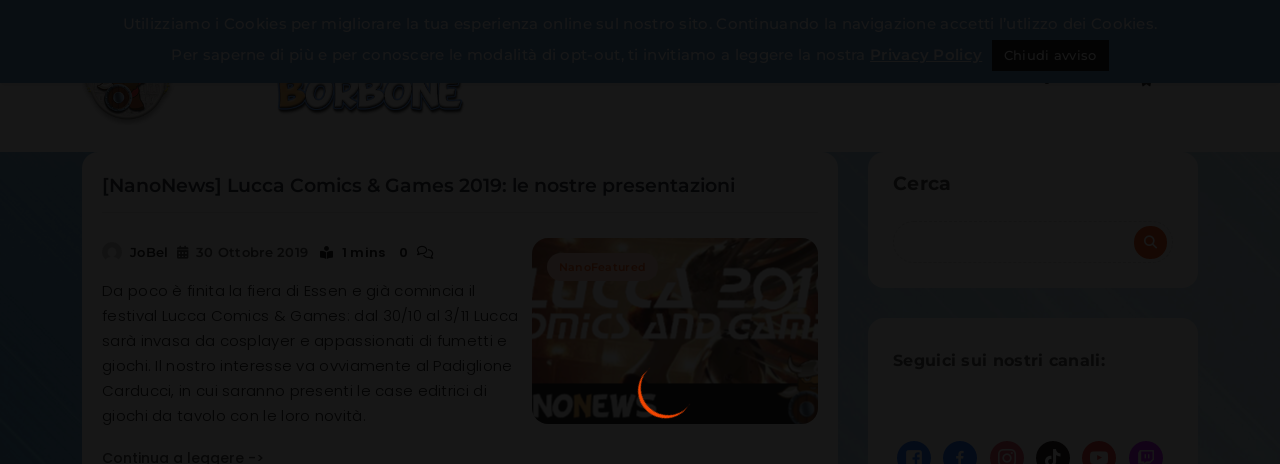

--- FILE ---
content_type: text/html; charset=UTF-8
request_url: http://www.ilnanoborbone.it/tag/giochix/
body_size: 29477
content:
<!doctype html>
<html lang="it-IT">
<head>
	<meta charset="UTF-8">
	<meta name="viewport" content="width=device-width, initial-scale=1">
	<link rel="profile" href="https://gmpg.org/xfn/11">
	<meta name='robots' content='index, follow, max-image-preview:large, max-snippet:-1, max-video-preview:-1' />
	<style>img:is([sizes="auto" i], [sizes^="auto," i]) { contain-intrinsic-size: 3000px 1500px }</style>
	
	<!-- This site is optimized with the Yoast SEO plugin v26.3 - https://yoast.com/wordpress/plugins/seo/ -->
	<title>giochix Archivi - Il Nano Borbone</title>
	<link rel="canonical" href="https://www.ilnanoborbone.it/tag/giochix/" />
	<meta property="og:locale" content="it_IT" />
	<meta property="og:type" content="article" />
	<meta property="og:title" content="giochix Archivi - Il Nano Borbone" />
	<meta property="og:url" content="https://www.ilnanoborbone.it/tag/giochix/" />
	<meta property="og:site_name" content="Il Nano Borbone" />
	<meta name="twitter:card" content="summary_large_image" />
	<meta name="twitter:site" content="@IlNanoBorbone" />
	<script type="application/ld+json" class="yoast-schema-graph">{"@context":"https://schema.org","@graph":[{"@type":"CollectionPage","@id":"https://www.ilnanoborbone.it/tag/giochix/","url":"https://www.ilnanoborbone.it/tag/giochix/","name":"giochix Archivi - Il Nano Borbone","isPartOf":{"@id":"http://www.ilnanoborbone.it/#website"},"primaryImageOfPage":{"@id":"https://www.ilnanoborbone.it/tag/giochix/#primaryimage"},"image":{"@id":"https://www.ilnanoborbone.it/tag/giochix/#primaryimage"},"thumbnailUrl":"https://i0.wp.com/www.ilnanoborbone.it/wp-content/uploads/2019/10/Banner_Lucca2019.png?fit=580%2C300&ssl=1","breadcrumb":{"@id":"https://www.ilnanoborbone.it/tag/giochix/#breadcrumb"},"inLanguage":"it-IT"},{"@type":"ImageObject","inLanguage":"it-IT","@id":"https://www.ilnanoborbone.it/tag/giochix/#primaryimage","url":"https://i0.wp.com/www.ilnanoborbone.it/wp-content/uploads/2019/10/Banner_Lucca2019.png?fit=580%2C300&ssl=1","contentUrl":"https://i0.wp.com/www.ilnanoborbone.it/wp-content/uploads/2019/10/Banner_Lucca2019.png?fit=580%2C300&ssl=1","width":580,"height":300},{"@type":"BreadcrumbList","@id":"https://www.ilnanoborbone.it/tag/giochix/#breadcrumb","itemListElement":[{"@type":"ListItem","position":1,"name":"Home","item":"http://www.ilnanoborbone.it/"},{"@type":"ListItem","position":2,"name":"giochix"}]},{"@type":"WebSite","@id":"http://www.ilnanoborbone.it/#website","url":"http://www.ilnanoborbone.it/","name":"Il Nano Borbone","description":"Board game player riuniti all&#039;ombra della Reggia di Caserta!","publisher":{"@id":"http://www.ilnanoborbone.it/#organization"},"potentialAction":[{"@type":"SearchAction","target":{"@type":"EntryPoint","urlTemplate":"http://www.ilnanoborbone.it/?s={search_term_string}"},"query-input":{"@type":"PropertyValueSpecification","valueRequired":true,"valueName":"search_term_string"}}],"inLanguage":"it-IT"},{"@type":"Organization","@id":"http://www.ilnanoborbone.it/#organization","name":"Il Nano Borbone","url":"http://www.ilnanoborbone.it/","logo":{"@type":"ImageObject","inLanguage":"it-IT","@id":"http://www.ilnanoborbone.it/#/schema/logo/image/","url":"https://www.ilnanoborbone.it/wp-content/uploads/2015/04/Logo.png","contentUrl":"https://www.ilnanoborbone.it/wp-content/uploads/2015/04/Logo.png","width":2000,"height":2000,"caption":"Il Nano Borbone"},"image":{"@id":"http://www.ilnanoborbone.it/#/schema/logo/image/"},"sameAs":["http://www.facebook.com/ilnanoborbone","https://x.com/IlNanoBorbone","https://www.instagram.com/ilnanoborbone/"]}]}</script>
	<!-- / Yoast SEO plugin. -->


<link rel='dns-prefetch' href='//secure.gravatar.com' />
<link rel='dns-prefetch' href='//stats.wp.com' />
<link rel='dns-prefetch' href='//css.rating-widget.com' />
<link rel='dns-prefetch' href='//v0.wordpress.com' />
<link rel='dns-prefetch' href='//jetpack.wordpress.com' />
<link rel='dns-prefetch' href='//s0.wp.com' />
<link rel='dns-prefetch' href='//public-api.wordpress.com' />
<link rel='dns-prefetch' href='//0.gravatar.com' />
<link rel='dns-prefetch' href='//1.gravatar.com' />
<link rel='dns-prefetch' href='//2.gravatar.com' />
<link rel='preconnect' href='//i0.wp.com' />
<link rel='preconnect' href='//c0.wp.com' />
<link rel="alternate" type="application/rss+xml" title="Il Nano Borbone &raquo; Feed" href="https://www.ilnanoborbone.it/feed/" />
<link rel="alternate" type="application/rss+xml" title="Il Nano Borbone &raquo; Feed dei commenti" href="https://www.ilnanoborbone.it/comments/feed/" />
<link rel="alternate" type="application/rss+xml" title="Il Nano Borbone &raquo; giochix Feed del tag" href="https://www.ilnanoborbone.it/tag/giochix/feed/" />
		<!-- This site uses the Google Analytics by MonsterInsights plugin v9.9.0 - Using Analytics tracking - https://www.monsterinsights.com/ -->
							<script src="//www.googletagmanager.com/gtag/js?id=G-09LEDCM910"  data-cfasync="false" data-wpfc-render="false" async></script>
			<script data-cfasync="false" data-wpfc-render="false">
				var mi_version = '9.9.0';
				var mi_track_user = true;
				var mi_no_track_reason = '';
								var MonsterInsightsDefaultLocations = {"page_location":"https:\/\/www.ilnanoborbone.it\/tag\/giochix\/"};
								if ( typeof MonsterInsightsPrivacyGuardFilter === 'function' ) {
					var MonsterInsightsLocations = (typeof MonsterInsightsExcludeQuery === 'object') ? MonsterInsightsPrivacyGuardFilter( MonsterInsightsExcludeQuery ) : MonsterInsightsPrivacyGuardFilter( MonsterInsightsDefaultLocations );
				} else {
					var MonsterInsightsLocations = (typeof MonsterInsightsExcludeQuery === 'object') ? MonsterInsightsExcludeQuery : MonsterInsightsDefaultLocations;
				}

								var disableStrs = [
										'ga-disable-G-09LEDCM910',
									];

				/* Function to detect opted out users */
				function __gtagTrackerIsOptedOut() {
					for (var index = 0; index < disableStrs.length; index++) {
						if (document.cookie.indexOf(disableStrs[index] + '=true') > -1) {
							return true;
						}
					}

					return false;
				}

				/* Disable tracking if the opt-out cookie exists. */
				if (__gtagTrackerIsOptedOut()) {
					for (var index = 0; index < disableStrs.length; index++) {
						window[disableStrs[index]] = true;
					}
				}

				/* Opt-out function */
				function __gtagTrackerOptout() {
					for (var index = 0; index < disableStrs.length; index++) {
						document.cookie = disableStrs[index] + '=true; expires=Thu, 31 Dec 2099 23:59:59 UTC; path=/';
						window[disableStrs[index]] = true;
					}
				}

				if ('undefined' === typeof gaOptout) {
					function gaOptout() {
						__gtagTrackerOptout();
					}
				}
								window.dataLayer = window.dataLayer || [];

				window.MonsterInsightsDualTracker = {
					helpers: {},
					trackers: {},
				};
				if (mi_track_user) {
					function __gtagDataLayer() {
						dataLayer.push(arguments);
					}

					function __gtagTracker(type, name, parameters) {
						if (!parameters) {
							parameters = {};
						}

						if (parameters.send_to) {
							__gtagDataLayer.apply(null, arguments);
							return;
						}

						if (type === 'event') {
														parameters.send_to = monsterinsights_frontend.v4_id;
							var hookName = name;
							if (typeof parameters['event_category'] !== 'undefined') {
								hookName = parameters['event_category'] + ':' + name;
							}

							if (typeof MonsterInsightsDualTracker.trackers[hookName] !== 'undefined') {
								MonsterInsightsDualTracker.trackers[hookName](parameters);
							} else {
								__gtagDataLayer('event', name, parameters);
							}
							
						} else {
							__gtagDataLayer.apply(null, arguments);
						}
					}

					__gtagTracker('js', new Date());
					__gtagTracker('set', {
						'developer_id.dZGIzZG': true,
											});
					if ( MonsterInsightsLocations.page_location ) {
						__gtagTracker('set', MonsterInsightsLocations);
					}
										__gtagTracker('config', 'G-09LEDCM910', {"forceSSL":"true","anonymize_ip":"true"} );
										window.gtag = __gtagTracker;										(function () {
						/* https://developers.google.com/analytics/devguides/collection/analyticsjs/ */
						/* ga and __gaTracker compatibility shim. */
						var noopfn = function () {
							return null;
						};
						var newtracker = function () {
							return new Tracker();
						};
						var Tracker = function () {
							return null;
						};
						var p = Tracker.prototype;
						p.get = noopfn;
						p.set = noopfn;
						p.send = function () {
							var args = Array.prototype.slice.call(arguments);
							args.unshift('send');
							__gaTracker.apply(null, args);
						};
						var __gaTracker = function () {
							var len = arguments.length;
							if (len === 0) {
								return;
							}
							var f = arguments[len - 1];
							if (typeof f !== 'object' || f === null || typeof f.hitCallback !== 'function') {
								if ('send' === arguments[0]) {
									var hitConverted, hitObject = false, action;
									if ('event' === arguments[1]) {
										if ('undefined' !== typeof arguments[3]) {
											hitObject = {
												'eventAction': arguments[3],
												'eventCategory': arguments[2],
												'eventLabel': arguments[4],
												'value': arguments[5] ? arguments[5] : 1,
											}
										}
									}
									if ('pageview' === arguments[1]) {
										if ('undefined' !== typeof arguments[2]) {
											hitObject = {
												'eventAction': 'page_view',
												'page_path': arguments[2],
											}
										}
									}
									if (typeof arguments[2] === 'object') {
										hitObject = arguments[2];
									}
									if (typeof arguments[5] === 'object') {
										Object.assign(hitObject, arguments[5]);
									}
									if ('undefined' !== typeof arguments[1].hitType) {
										hitObject = arguments[1];
										if ('pageview' === hitObject.hitType) {
											hitObject.eventAction = 'page_view';
										}
									}
									if (hitObject) {
										action = 'timing' === arguments[1].hitType ? 'timing_complete' : hitObject.eventAction;
										hitConverted = mapArgs(hitObject);
										__gtagTracker('event', action, hitConverted);
									}
								}
								return;
							}

							function mapArgs(args) {
								var arg, hit = {};
								var gaMap = {
									'eventCategory': 'event_category',
									'eventAction': 'event_action',
									'eventLabel': 'event_label',
									'eventValue': 'event_value',
									'nonInteraction': 'non_interaction',
									'timingCategory': 'event_category',
									'timingVar': 'name',
									'timingValue': 'value',
									'timingLabel': 'event_label',
									'page': 'page_path',
									'location': 'page_location',
									'title': 'page_title',
									'referrer' : 'page_referrer',
								};
								for (arg in args) {
																		if (!(!args.hasOwnProperty(arg) || !gaMap.hasOwnProperty(arg))) {
										hit[gaMap[arg]] = args[arg];
									} else {
										hit[arg] = args[arg];
									}
								}
								return hit;
							}

							try {
								f.hitCallback();
							} catch (ex) {
							}
						};
						__gaTracker.create = newtracker;
						__gaTracker.getByName = newtracker;
						__gaTracker.getAll = function () {
							return [];
						};
						__gaTracker.remove = noopfn;
						__gaTracker.loaded = true;
						window['__gaTracker'] = __gaTracker;
					})();
									} else {
										console.log("");
					(function () {
						function __gtagTracker() {
							return null;
						}

						window['__gtagTracker'] = __gtagTracker;
						window['gtag'] = __gtagTracker;
					})();
									}
			</script>
			
							<!-- / Google Analytics by MonsterInsights -->
		<script>
window._wpemojiSettings = {"baseUrl":"https:\/\/s.w.org\/images\/core\/emoji\/16.0.1\/72x72\/","ext":".png","svgUrl":"https:\/\/s.w.org\/images\/core\/emoji\/16.0.1\/svg\/","svgExt":".svg","source":{"concatemoji":"http:\/\/www.ilnanoborbone.it\/wp-includes\/js\/wp-emoji-release.min.js?ver=6.8.3"}};
/*! This file is auto-generated */
!function(s,n){var o,i,e;function c(e){try{var t={supportTests:e,timestamp:(new Date).valueOf()};sessionStorage.setItem(o,JSON.stringify(t))}catch(e){}}function p(e,t,n){e.clearRect(0,0,e.canvas.width,e.canvas.height),e.fillText(t,0,0);var t=new Uint32Array(e.getImageData(0,0,e.canvas.width,e.canvas.height).data),a=(e.clearRect(0,0,e.canvas.width,e.canvas.height),e.fillText(n,0,0),new Uint32Array(e.getImageData(0,0,e.canvas.width,e.canvas.height).data));return t.every(function(e,t){return e===a[t]})}function u(e,t){e.clearRect(0,0,e.canvas.width,e.canvas.height),e.fillText(t,0,0);for(var n=e.getImageData(16,16,1,1),a=0;a<n.data.length;a++)if(0!==n.data[a])return!1;return!0}function f(e,t,n,a){switch(t){case"flag":return n(e,"\ud83c\udff3\ufe0f\u200d\u26a7\ufe0f","\ud83c\udff3\ufe0f\u200b\u26a7\ufe0f")?!1:!n(e,"\ud83c\udde8\ud83c\uddf6","\ud83c\udde8\u200b\ud83c\uddf6")&&!n(e,"\ud83c\udff4\udb40\udc67\udb40\udc62\udb40\udc65\udb40\udc6e\udb40\udc67\udb40\udc7f","\ud83c\udff4\u200b\udb40\udc67\u200b\udb40\udc62\u200b\udb40\udc65\u200b\udb40\udc6e\u200b\udb40\udc67\u200b\udb40\udc7f");case"emoji":return!a(e,"\ud83e\udedf")}return!1}function g(e,t,n,a){var r="undefined"!=typeof WorkerGlobalScope&&self instanceof WorkerGlobalScope?new OffscreenCanvas(300,150):s.createElement("canvas"),o=r.getContext("2d",{willReadFrequently:!0}),i=(o.textBaseline="top",o.font="600 32px Arial",{});return e.forEach(function(e){i[e]=t(o,e,n,a)}),i}function t(e){var t=s.createElement("script");t.src=e,t.defer=!0,s.head.appendChild(t)}"undefined"!=typeof Promise&&(o="wpEmojiSettingsSupports",i=["flag","emoji"],n.supports={everything:!0,everythingExceptFlag:!0},e=new Promise(function(e){s.addEventListener("DOMContentLoaded",e,{once:!0})}),new Promise(function(t){var n=function(){try{var e=JSON.parse(sessionStorage.getItem(o));if("object"==typeof e&&"number"==typeof e.timestamp&&(new Date).valueOf()<e.timestamp+604800&&"object"==typeof e.supportTests)return e.supportTests}catch(e){}return null}();if(!n){if("undefined"!=typeof Worker&&"undefined"!=typeof OffscreenCanvas&&"undefined"!=typeof URL&&URL.createObjectURL&&"undefined"!=typeof Blob)try{var e="postMessage("+g.toString()+"("+[JSON.stringify(i),f.toString(),p.toString(),u.toString()].join(",")+"));",a=new Blob([e],{type:"text/javascript"}),r=new Worker(URL.createObjectURL(a),{name:"wpTestEmojiSupports"});return void(r.onmessage=function(e){c(n=e.data),r.terminate(),t(n)})}catch(e){}c(n=g(i,f,p,u))}t(n)}).then(function(e){for(var t in e)n.supports[t]=e[t],n.supports.everything=n.supports.everything&&n.supports[t],"flag"!==t&&(n.supports.everythingExceptFlag=n.supports.everythingExceptFlag&&n.supports[t]);n.supports.everythingExceptFlag=n.supports.everythingExceptFlag&&!n.supports.flag,n.DOMReady=!1,n.readyCallback=function(){n.DOMReady=!0}}).then(function(){return e}).then(function(){var e;n.supports.everything||(n.readyCallback(),(e=n.source||{}).concatemoji?t(e.concatemoji):e.wpemoji&&e.twemoji&&(t(e.twemoji),t(e.wpemoji)))}))}((window,document),window._wpemojiSettings);
</script>
<style id='wp-emoji-styles-inline-css'>

	img.wp-smiley, img.emoji {
		display: inline !important;
		border: none !important;
		box-shadow: none !important;
		height: 1em !important;
		width: 1em !important;
		margin: 0 0.07em !important;
		vertical-align: -0.1em !important;
		background: none !important;
		padding: 0 !important;
	}
</style>
<link rel='stylesheet' id='wp-block-library-css' href='https://c0.wp.com/c/6.8.3/wp-includes/css/dist/block-library/style.min.css' media='all' />
<style id='classic-theme-styles-inline-css'>
/*! This file is auto-generated */
.wp-block-button__link{color:#fff;background-color:#32373c;border-radius:9999px;box-shadow:none;text-decoration:none;padding:calc(.667em + 2px) calc(1.333em + 2px);font-size:1.125em}.wp-block-file__button{background:#32373c;color:#fff;text-decoration:none}
</style>
<style id='inline-spoilers-block-style-inline-css'>
.wp-block-inline-spoilers-block{background:#f5f5f5;border:1px solid #c3cbd1;border-left-width:2px;box-sizing:border-box;clear:both;padding:0 10px}.wp-block-inline-spoilers-block .spoiler-title,.wp-block-inline-spoilers-block summary{background-color:#e9e9e6;background-image:url([data-uri]);background-position:6px;background-repeat:no-repeat;border-bottom:1px solid #c3cbd1;cursor:pointer;font-weight:700;line-height:1.5;list-style:none;margin:0 -10px -1px;outline:0;padding:0 6px 0 23px;text-align:left}.wp-block-inline-spoilers-block[open]>.spoiler-title,.wp-block-inline-spoilers-block[open]>summary{background-image:url([data-uri]);margin:0 -10px 2px}div.spoiler-wrap{background-color:#e9e9e6;border:1px solid #c3cbd1;border-left-width:2px;clear:both;display:block;margin:6px 0;padding:0}div.spoiler-head{color:#2a2a2a;cursor:pointer;display:block;font-weight:700;line-height:1.5;margin-left:6px;padding:0 6px 0 14px;text-align:left}div.spoiler-head.collapsed{background:url([data-uri]) 0 no-repeat}div.spoiler-head.expanded{background:url([data-uri]) 0 no-repeat}div.spoiler-head.collapsed.no-icon,div.spoiler-head.expanded.no-icon{background:0 0;cursor:auto;padding:0 6px}div.spoiler-body{background:#f5f5f5;border-top:1px solid #c3cbd1;padding:2px 6px}.wp-block-inline-spoilers-block:has(.spoiler-wrap){background:transparent;border:0;padding:0}

</style>
<link rel='stylesheet' id='wpda_like_box_gutenberg_css-css' href='http://www.ilnanoborbone.it/wp-content/plugins/like-box/includes/gutenberg/style.css?ver=6.8.3' media='all' />
<link rel='stylesheet' id='wpzoom-social-icons-block-style-css' href='http://www.ilnanoborbone.it/wp-content/plugins/social-icons-widget-by-wpzoom/block/dist/style-wpzoom-social-icons.css?ver=4.5.2' media='all' />
<style id='feedzy-rss-feeds-loop-style-inline-css'>
.wp-block-feedzy-rss-feeds-loop{display:grid;gap:24px;grid-template-columns:repeat(1,1fr)}@media(min-width:782px){.wp-block-feedzy-rss-feeds-loop.feedzy-loop-columns-2,.wp-block-feedzy-rss-feeds-loop.feedzy-loop-columns-3,.wp-block-feedzy-rss-feeds-loop.feedzy-loop-columns-4,.wp-block-feedzy-rss-feeds-loop.feedzy-loop-columns-5{grid-template-columns:repeat(2,1fr)}}@media(min-width:960px){.wp-block-feedzy-rss-feeds-loop.feedzy-loop-columns-2{grid-template-columns:repeat(2,1fr)}.wp-block-feedzy-rss-feeds-loop.feedzy-loop-columns-3{grid-template-columns:repeat(3,1fr)}.wp-block-feedzy-rss-feeds-loop.feedzy-loop-columns-4{grid-template-columns:repeat(4,1fr)}.wp-block-feedzy-rss-feeds-loop.feedzy-loop-columns-5{grid-template-columns:repeat(5,1fr)}}.wp-block-feedzy-rss-feeds-loop .wp-block-image.is-style-rounded img{border-radius:9999px}.wp-block-feedzy-rss-feeds-loop .wp-block-image:has(:is(img:not([src]),img[src=""])){display:none}

</style>
<link rel='stylesheet' id='mediaelement-css' href='https://c0.wp.com/c/6.8.3/wp-includes/js/mediaelement/mediaelementplayer-legacy.min.css' media='all' />
<link rel='stylesheet' id='wp-mediaelement-css' href='https://c0.wp.com/c/6.8.3/wp-includes/js/mediaelement/wp-mediaelement.min.css' media='all' />
<style id='jetpack-sharing-buttons-style-inline-css'>
.jetpack-sharing-buttons__services-list{display:flex;flex-direction:row;flex-wrap:wrap;gap:0;list-style-type:none;margin:5px;padding:0}.jetpack-sharing-buttons__services-list.has-small-icon-size{font-size:12px}.jetpack-sharing-buttons__services-list.has-normal-icon-size{font-size:16px}.jetpack-sharing-buttons__services-list.has-large-icon-size{font-size:24px}.jetpack-sharing-buttons__services-list.has-huge-icon-size{font-size:36px}@media print{.jetpack-sharing-buttons__services-list{display:none!important}}.editor-styles-wrapper .wp-block-jetpack-sharing-buttons{gap:0;padding-inline-start:0}ul.jetpack-sharing-buttons__services-list.has-background{padding:1.25em 2.375em}
</style>
<style id='global-styles-inline-css'>
:root{--wp--preset--aspect-ratio--square: 1;--wp--preset--aspect-ratio--4-3: 4/3;--wp--preset--aspect-ratio--3-4: 3/4;--wp--preset--aspect-ratio--3-2: 3/2;--wp--preset--aspect-ratio--2-3: 2/3;--wp--preset--aspect-ratio--16-9: 16/9;--wp--preset--aspect-ratio--9-16: 9/16;--wp--preset--color--black: #000000;--wp--preset--color--cyan-bluish-gray: #abb8c3;--wp--preset--color--white: #ffffff;--wp--preset--color--pale-pink: #f78da7;--wp--preset--color--vivid-red: #cf2e2e;--wp--preset--color--luminous-vivid-orange: #ff6900;--wp--preset--color--luminous-vivid-amber: #fcb900;--wp--preset--color--light-green-cyan: #7bdcb5;--wp--preset--color--vivid-green-cyan: #00d084;--wp--preset--color--pale-cyan-blue: #8ed1fc;--wp--preset--color--vivid-cyan-blue: #0693e3;--wp--preset--color--vivid-purple: #9b51e0;--wp--preset--gradient--vivid-cyan-blue-to-vivid-purple: linear-gradient(135deg,rgba(6,147,227,1) 0%,rgb(155,81,224) 100%);--wp--preset--gradient--light-green-cyan-to-vivid-green-cyan: linear-gradient(135deg,rgb(122,220,180) 0%,rgb(0,208,130) 100%);--wp--preset--gradient--luminous-vivid-amber-to-luminous-vivid-orange: linear-gradient(135deg,rgba(252,185,0,1) 0%,rgba(255,105,0,1) 100%);--wp--preset--gradient--luminous-vivid-orange-to-vivid-red: linear-gradient(135deg,rgba(255,105,0,1) 0%,rgb(207,46,46) 100%);--wp--preset--gradient--very-light-gray-to-cyan-bluish-gray: linear-gradient(135deg,rgb(238,238,238) 0%,rgb(169,184,195) 100%);--wp--preset--gradient--cool-to-warm-spectrum: linear-gradient(135deg,rgb(74,234,220) 0%,rgb(151,120,209) 20%,rgb(207,42,186) 40%,rgb(238,44,130) 60%,rgb(251,105,98) 80%,rgb(254,248,76) 100%);--wp--preset--gradient--blush-light-purple: linear-gradient(135deg,rgb(255,206,236) 0%,rgb(152,150,240) 100%);--wp--preset--gradient--blush-bordeaux: linear-gradient(135deg,rgb(254,205,165) 0%,rgb(254,45,45) 50%,rgb(107,0,62) 100%);--wp--preset--gradient--luminous-dusk: linear-gradient(135deg,rgb(255,203,112) 0%,rgb(199,81,192) 50%,rgb(65,88,208) 100%);--wp--preset--gradient--pale-ocean: linear-gradient(135deg,rgb(255,245,203) 0%,rgb(182,227,212) 50%,rgb(51,167,181) 100%);--wp--preset--gradient--electric-grass: linear-gradient(135deg,rgb(202,248,128) 0%,rgb(113,206,126) 100%);--wp--preset--gradient--midnight: linear-gradient(135deg,rgb(2,3,129) 0%,rgb(40,116,252) 100%);--wp--preset--font-size--small: 13px;--wp--preset--font-size--medium: 20px;--wp--preset--font-size--large: 36px;--wp--preset--font-size--x-large: 42px;--wp--preset--spacing--20: 0.44rem;--wp--preset--spacing--30: 0.67rem;--wp--preset--spacing--40: 1rem;--wp--preset--spacing--50: 1.5rem;--wp--preset--spacing--60: 2.25rem;--wp--preset--spacing--70: 3.38rem;--wp--preset--spacing--80: 5.06rem;--wp--preset--shadow--natural: 6px 6px 9px rgba(0, 0, 0, 0.2);--wp--preset--shadow--deep: 12px 12px 50px rgba(0, 0, 0, 0.4);--wp--preset--shadow--sharp: 6px 6px 0px rgba(0, 0, 0, 0.2);--wp--preset--shadow--outlined: 6px 6px 0px -3px rgba(255, 255, 255, 1), 6px 6px rgba(0, 0, 0, 1);--wp--preset--shadow--crisp: 6px 6px 0px rgba(0, 0, 0, 1);}:where(.is-layout-flex){gap: 0.5em;}:where(.is-layout-grid){gap: 0.5em;}body .is-layout-flex{display: flex;}.is-layout-flex{flex-wrap: wrap;align-items: center;}.is-layout-flex > :is(*, div){margin: 0;}body .is-layout-grid{display: grid;}.is-layout-grid > :is(*, div){margin: 0;}:where(.wp-block-columns.is-layout-flex){gap: 2em;}:where(.wp-block-columns.is-layout-grid){gap: 2em;}:where(.wp-block-post-template.is-layout-flex){gap: 1.25em;}:where(.wp-block-post-template.is-layout-grid){gap: 1.25em;}.has-black-color{color: var(--wp--preset--color--black) !important;}.has-cyan-bluish-gray-color{color: var(--wp--preset--color--cyan-bluish-gray) !important;}.has-white-color{color: var(--wp--preset--color--white) !important;}.has-pale-pink-color{color: var(--wp--preset--color--pale-pink) !important;}.has-vivid-red-color{color: var(--wp--preset--color--vivid-red) !important;}.has-luminous-vivid-orange-color{color: var(--wp--preset--color--luminous-vivid-orange) !important;}.has-luminous-vivid-amber-color{color: var(--wp--preset--color--luminous-vivid-amber) !important;}.has-light-green-cyan-color{color: var(--wp--preset--color--light-green-cyan) !important;}.has-vivid-green-cyan-color{color: var(--wp--preset--color--vivid-green-cyan) !important;}.has-pale-cyan-blue-color{color: var(--wp--preset--color--pale-cyan-blue) !important;}.has-vivid-cyan-blue-color{color: var(--wp--preset--color--vivid-cyan-blue) !important;}.has-vivid-purple-color{color: var(--wp--preset--color--vivid-purple) !important;}.has-black-background-color{background-color: var(--wp--preset--color--black) !important;}.has-cyan-bluish-gray-background-color{background-color: var(--wp--preset--color--cyan-bluish-gray) !important;}.has-white-background-color{background-color: var(--wp--preset--color--white) !important;}.has-pale-pink-background-color{background-color: var(--wp--preset--color--pale-pink) !important;}.has-vivid-red-background-color{background-color: var(--wp--preset--color--vivid-red) !important;}.has-luminous-vivid-orange-background-color{background-color: var(--wp--preset--color--luminous-vivid-orange) !important;}.has-luminous-vivid-amber-background-color{background-color: var(--wp--preset--color--luminous-vivid-amber) !important;}.has-light-green-cyan-background-color{background-color: var(--wp--preset--color--light-green-cyan) !important;}.has-vivid-green-cyan-background-color{background-color: var(--wp--preset--color--vivid-green-cyan) !important;}.has-pale-cyan-blue-background-color{background-color: var(--wp--preset--color--pale-cyan-blue) !important;}.has-vivid-cyan-blue-background-color{background-color: var(--wp--preset--color--vivid-cyan-blue) !important;}.has-vivid-purple-background-color{background-color: var(--wp--preset--color--vivid-purple) !important;}.has-black-border-color{border-color: var(--wp--preset--color--black) !important;}.has-cyan-bluish-gray-border-color{border-color: var(--wp--preset--color--cyan-bluish-gray) !important;}.has-white-border-color{border-color: var(--wp--preset--color--white) !important;}.has-pale-pink-border-color{border-color: var(--wp--preset--color--pale-pink) !important;}.has-vivid-red-border-color{border-color: var(--wp--preset--color--vivid-red) !important;}.has-luminous-vivid-orange-border-color{border-color: var(--wp--preset--color--luminous-vivid-orange) !important;}.has-luminous-vivid-amber-border-color{border-color: var(--wp--preset--color--luminous-vivid-amber) !important;}.has-light-green-cyan-border-color{border-color: var(--wp--preset--color--light-green-cyan) !important;}.has-vivid-green-cyan-border-color{border-color: var(--wp--preset--color--vivid-green-cyan) !important;}.has-pale-cyan-blue-border-color{border-color: var(--wp--preset--color--pale-cyan-blue) !important;}.has-vivid-cyan-blue-border-color{border-color: var(--wp--preset--color--vivid-cyan-blue) !important;}.has-vivid-purple-border-color{border-color: var(--wp--preset--color--vivid-purple) !important;}.has-vivid-cyan-blue-to-vivid-purple-gradient-background{background: var(--wp--preset--gradient--vivid-cyan-blue-to-vivid-purple) !important;}.has-light-green-cyan-to-vivid-green-cyan-gradient-background{background: var(--wp--preset--gradient--light-green-cyan-to-vivid-green-cyan) !important;}.has-luminous-vivid-amber-to-luminous-vivid-orange-gradient-background{background: var(--wp--preset--gradient--luminous-vivid-amber-to-luminous-vivid-orange) !important;}.has-luminous-vivid-orange-to-vivid-red-gradient-background{background: var(--wp--preset--gradient--luminous-vivid-orange-to-vivid-red) !important;}.has-very-light-gray-to-cyan-bluish-gray-gradient-background{background: var(--wp--preset--gradient--very-light-gray-to-cyan-bluish-gray) !important;}.has-cool-to-warm-spectrum-gradient-background{background: var(--wp--preset--gradient--cool-to-warm-spectrum) !important;}.has-blush-light-purple-gradient-background{background: var(--wp--preset--gradient--blush-light-purple) !important;}.has-blush-bordeaux-gradient-background{background: var(--wp--preset--gradient--blush-bordeaux) !important;}.has-luminous-dusk-gradient-background{background: var(--wp--preset--gradient--luminous-dusk) !important;}.has-pale-ocean-gradient-background{background: var(--wp--preset--gradient--pale-ocean) !important;}.has-electric-grass-gradient-background{background: var(--wp--preset--gradient--electric-grass) !important;}.has-midnight-gradient-background{background: var(--wp--preset--gradient--midnight) !important;}.has-small-font-size{font-size: var(--wp--preset--font-size--small) !important;}.has-medium-font-size{font-size: var(--wp--preset--font-size--medium) !important;}.has-large-font-size{font-size: var(--wp--preset--font-size--large) !important;}.has-x-large-font-size{font-size: var(--wp--preset--font-size--x-large) !important;}
:where(.wp-block-post-template.is-layout-flex){gap: 1.25em;}:where(.wp-block-post-template.is-layout-grid){gap: 1.25em;}
:where(.wp-block-columns.is-layout-flex){gap: 2em;}:where(.wp-block-columns.is-layout-grid){gap: 2em;}
:root :where(.wp-block-pullquote){font-size: 1.5em;line-height: 1.6;}
</style>
<link rel='stylesheet' id='cookie-law-info-css' href='http://www.ilnanoborbone.it/wp-content/plugins/cookie-law-info/legacy/public/css/cookie-law-info-public.css?ver=3.3.6' media='all' />
<link rel='stylesheet' id='cookie-law-info-gdpr-css' href='http://www.ilnanoborbone.it/wp-content/plugins/cookie-law-info/legacy/public/css/cookie-law-info-gdpr.css?ver=3.3.6' media='all' />
<link rel='stylesheet' id='inline-spoilers-css-css' href='http://www.ilnanoborbone.it/wp-content/plugins/inline-spoilers/build/style-index.css?ver=2.1.0' media='all' />
<link rel='stylesheet' id='rw-site-rating-css' href='http://www.ilnanoborbone.it/wp-content/plugins/rating-widget/resources/css/site-rating.css?ver=3.2.4' media='all' />
<link rel='stylesheet' id='stcr-style-css' href='http://www.ilnanoborbone.it/wp-content/plugins/subscribe-to-comments-reloaded/includes/css/stcr-style.css?ver=6.8.3' media='all' />
<link rel='stylesheet' id='wp-polls-css' href='http://www.ilnanoborbone.it/wp-content/plugins/wp-polls/polls-css.css?ver=2.77.3' media='all' />
<style id='wp-polls-inline-css'>
.wp-polls .pollbar {
	margin: 1px;
	font-size: 6px;
	line-height: 8px;
	height: 8px;
	background-image: url('http://www.ilnanoborbone.it/wp-content/plugins/wp-polls/images/default/pollbg.gif');
	border: 1px solid #c8c8c8;
}

</style>
<link rel='stylesheet' id='blogzee-typo-fonts-css' href='http://www.ilnanoborbone.it/wp-content/fonts/e0e1031592615793520c130c09da5ae2.css' media='all' />
<link rel='stylesheet' id='blogzee-style-css' href='http://www.ilnanoborbone.it/wp-content/themes/blogzee/style.css?ver=1.0.3' media='all' />
<style id='blogzee-style-inline-css'>
body{--blogzee-global-preset-color-1:#40E0D0;--blogzee-global-preset-color-2:#F4C430;--blogzee-global-preset-color-3:#FF00FF;--blogzee-global-preset-color-4:#007BA7;--blogzee-global-preset-color-5:#DC143C;--blogzee-global-preset-color-6:#7FFF00}body{--blogzee-global-preset-gradient-1:linear-gradient(135deg, #000000, #FFFF00);--blogzee-global-preset-gradient-2:linear-gradient(135deg, #191970, #FFD700);--blogzee-global-preset-gradient-3:linear-gradient(135deg, #4B0082, #FFA500);--blogzee-global-preset-gradient-4:linear-gradient(135deg, #FF8C00, #483D8B);--blogzee-global-preset-gradient-5:linear-gradient(135deg, #006400, #8B4513);--blogzee-global-preset-gradient-6:linear-gradient(135deg, #DC143C, #FFD700)}body.blogzee-variables{--blogzee-global-preset-typography-1-font-family:Montserrat;--blogzee-global-preset-typography-1-font-weight:500;--blogzee-global-preset-typography-1-font-style:normal;--blogzee-global-preset-typography-1-font-texttransform:unset;--blogzee-global-preset-typography-1-font-textdecoration:none;--blogzee-global-preset-typography-1-font-size:16px;--blogzee-global-preset-typography-1-font-lineheight:20px;--blogzee-global-preset-typography-1-font-letterspacing:0.3px;--blogzee-global-preset-typography-1-font-size-tab:16px;--blogzee-global-preset-typography-1-font-lineheight-tab:20px;--blogzee-global-preset-typography-1-font-letterspacing-tab:0.3px;--blogzee-global-preset-typography-1-font-size-mobile:16px;--blogzee-global-preset-typography-1-font-lineheight-mobile:20px;--blogzee-global-preset-typography-1-font-letterspacing-mobile:0.3px}body.blogzee-variables{--blogzee-global-preset-typography-2-font-family:Outfit;--blogzee-global-preset-typography-2-font-weight:500;--blogzee-global-preset-typography-2-font-style:normal;--blogzee-global-preset-typography-2-font-texttransform:uppercase;--blogzee-global-preset-typography-2-font-textdecoration:none;--blogzee-global-preset-typography-2-font-size:13px;--blogzee-global-preset-typography-2-font-lineheight:23px;--blogzee-global-preset-typography-2-font-letterspacing:0.3px;--blogzee-global-preset-typography-2-font-size-tab:13px;--blogzee-global-preset-typography-2-font-lineheight-tab:23px;--blogzee-global-preset-typography-2-font-letterspacing-tab:0.3px;--blogzee-global-preset-typography-2-font-size-mobile:13px;--blogzee-global-preset-typography-2-font-lineheight-mobile:23px;--blogzee-global-preset-typography-2-font-letterspacing-mobile:0.3px}body.blogzee-variables{--blogzee-global-preset-typography-3-font-family:Poppins;--blogzee-global-preset-typography-3-font-weight:400;--blogzee-global-preset-typography-3-font-style:normal;--blogzee-global-preset-typography-3-font-texttransform:unset;--blogzee-global-preset-typography-3-font-textdecoration:none;--blogzee-global-preset-typography-3-font-size:14px;--blogzee-global-preset-typography-3-font-lineheight:25px;--blogzee-global-preset-typography-3-font-letterspacing:0px;--blogzee-global-preset-typography-3-font-size-tab:14px;--blogzee-global-preset-typography-3-font-lineheight-tab:25px;--blogzee-global-preset-typography-3-font-letterspacing-tab:0px;--blogzee-global-preset-typography-3-font-size-mobile:14px;--blogzee-global-preset-typography-3-font-lineheight-mobile:25px;--blogzee-global-preset-typography-3-font-letterspacing-mobile:0px}body .footer-logo img{width:200px}@media(max-width:940px){body .footer-logo img{width:200px}}@media(max-width:610px){body .footer-logo img{width:200px}}body .site-header .row-one{padding:10px 0px 10px 0px}@media(max-width:940px){body .site-header .row-one{padding:10px 0px 10px 0px}}@media(max-width:610px){body .site-header .row-one{padding:10px 0px 10px 0px}}body .site-header .row-two{padding:20px 0px 20px 0px}@media(max-width:940px){body .site-header .row-two{padding:20px 0px 20px 0px}}@media(max-width:610px){body .site-header .row-two{padding:20px 0px 20px 0px}}body .site-header .row-three{padding:10px 0px 10px 0px}@media(max-width:940px){body .site-header .row-three{padding:10px 0px 10px 0px}}@media(max-width:610px){body .site-header .row-three{padding:10px 0px 10px 0px}}body .site-footer .row-one{padding:60px 0px 0px 0px}@media(max-width:940px){body .site-footer .row-one{padding:60px 0px 0px 0px}}@media(max-width:610px){body .site-footer .row-one{padding:60px 0px 0px 0px}}body .site-footer .row-two{padding:20px 0px 20px 0px}@media(max-width:940px){body .site-footer .row-two{padding:20px 0px 20px 0px}}@media(max-width:610px){body .site-footer .row-two{padding:20px 0px 20px 0px}}body .site-footer .row-three{padding:20px 0px 60px 0px}@media(max-width:940px){body .site-footer .row-three{padding:20px 0px 60px 0px}}@media(max-width:610px){body .site-footer .row-three{padding:20px 0px 60px 0px}}.widget .post-thumb-image, .widget .post-thumb, .widget_blogzee_carousel_widget .post-thumb-wrap, .widget.widget_media_image, .widget_blogzee_category_collection_widget .categories-wrap .category-item .category-name{border-radius:12px}body .widget, body #widget_block, body .widget.widget_media_image figure.wp-block-image img{border-radius:16px}body{--blogzee-global-preset-theme-color:#F34601}body{--blogzee-global-preset-gradient-theme-color:linear-gradient(135deg,#942cddcc 0,#38a3e2cc 100%)}body{--blogzee-mobile-canvas-icon-color:var( --blogzee-global-preset-theme-color )}body{--blogzee-mobile-canvas-icon-color-hover:var( --blogzee-global-preset-theme-color )}body .post-categories .cat-item.cat-4 a, .widget_blogzee_category_collection_widget .categories-wrap .category-item.cat-4 .category-name{color:var( --blogzee-global-preset-theme-color );background:#fdcdba}body .post-categories .cat-item.cat-4 a:hover, .widget_blogzee_category_collection_widget .categories-wrap .category-item.cat-4 .category-name:hover{color:#fff;background:var( --blogzee-global-preset-theme-color )}body .post-categories .cat-item.cat-1160 a, .widget_blogzee_category_collection_widget .categories-wrap .category-item.cat-1160 .category-name{color:var( --blogzee-global-preset-theme-color );background:#fdcdba}body .post-categories .cat-item.cat-1160 a:hover, .widget_blogzee_category_collection_widget .categories-wrap .category-item.cat-1160 .category-name:hover{color:#fff;background:var( --blogzee-global-preset-theme-color )}body .post-categories .cat-item.cat-1144 a, .widget_blogzee_category_collection_widget .categories-wrap .category-item.cat-1144 .category-name{color:var( --blogzee-global-preset-theme-color );background:#fdcdba}body .post-categories .cat-item.cat-1144 a:hover, .widget_blogzee_category_collection_widget .categories-wrap .category-item.cat-1144 .category-name:hover{color:#fff;background:var( --blogzee-global-preset-theme-color )}body .post-categories .cat-item.cat-699 a, .widget_blogzee_category_collection_widget .categories-wrap .category-item.cat-699 .category-name{color:var( --blogzee-global-preset-theme-color );background:#fdcdba}body .post-categories .cat-item.cat-699 a:hover, .widget_blogzee_category_collection_widget .categories-wrap .category-item.cat-699 .category-name:hover{color:#fff;background:var( --blogzee-global-preset-theme-color )}body .post-categories .cat-item.cat-33 a, .widget_blogzee_category_collection_widget .categories-wrap .category-item.cat-33 .category-name{color:var( --blogzee-global-preset-theme-color );background:#fdcdba}body .post-categories .cat-item.cat-33 a:hover, .widget_blogzee_category_collection_widget .categories-wrap .category-item.cat-33 .category-name:hover{color:#fff;background:var( --blogzee-global-preset-theme-color )}body .post-categories .cat-item.cat-46 a, .widget_blogzee_category_collection_widget .categories-wrap .category-item.cat-46 .category-name{color:var( --blogzee-global-preset-theme-color );background:#fdcdba}body .post-categories .cat-item.cat-46 a:hover, .widget_blogzee_category_collection_widget .categories-wrap .category-item.cat-46 .category-name:hover{color:#fff;background:var( --blogzee-global-preset-theme-color )}body .post-categories .cat-item.cat-3 a, .widget_blogzee_category_collection_widget .categories-wrap .category-item.cat-3 .category-name{color:var( --blogzee-global-preset-theme-color );background:#fdcdba}body .post-categories .cat-item.cat-3 a:hover, .widget_blogzee_category_collection_widget .categories-wrap .category-item.cat-3 .category-name:hover{color:#fff;background:var( --blogzee-global-preset-theme-color )}body .post-categories .cat-item.cat-55 a, .widget_blogzee_category_collection_widget .categories-wrap .category-item.cat-55 .category-name{color:var( --blogzee-global-preset-theme-color );background:#fdcdba}body .post-categories .cat-item.cat-55 a:hover, .widget_blogzee_category_collection_widget .categories-wrap .category-item.cat-55 .category-name:hover{color:#fff;background:var( --blogzee-global-preset-theme-color )}body .post-categories .cat-item.cat-22 a, .widget_blogzee_category_collection_widget .categories-wrap .category-item.cat-22 .category-name{color:var( --blogzee-global-preset-theme-color );background:#fdcdba}body .post-categories .cat-item.cat-22 a:hover, .widget_blogzee_category_collection_widget .categories-wrap .category-item.cat-22 .category-name:hover{color:#fff;background:var( --blogzee-global-preset-theme-color )}body .post-categories .cat-item.cat-343 a, .widget_blogzee_category_collection_widget .categories-wrap .category-item.cat-343 .category-name{color:var( --blogzee-global-preset-theme-color );background:#fdcdba}body .post-categories .cat-item.cat-343 a:hover, .widget_blogzee_category_collection_widget .categories-wrap .category-item.cat-343 .category-name:hover{color:#fff;background:var( --blogzee-global-preset-theme-color )}body .post-categories .cat-item.cat-42 a, .widget_blogzee_category_collection_widget .categories-wrap .category-item.cat-42 .category-name{color:var( --blogzee-global-preset-theme-color );background:#fdcdba}body .post-categories .cat-item.cat-42 a:hover, .widget_blogzee_category_collection_widget .categories-wrap .category-item.cat-42 .category-name:hover{color:#fff;background:var( --blogzee-global-preset-theme-color )}body .post-categories .cat-item.cat-1 a, .widget_blogzee_category_collection_widget .categories-wrap .category-item.cat-1 .category-name{color:var( --blogzee-global-preset-theme-color );background:#fdcdba}body .post-categories .cat-item.cat-1 a:hover, .widget_blogzee_category_collection_widget .categories-wrap .category-item.cat-1 .category-name:hover{color:#fff;background:var( --blogzee-global-preset-theme-color )}body .post-categories .cat-item.cat-228 a, .widget_blogzee_category_collection_widget .categories-wrap .category-item.cat-228 .category-name{color:var( --blogzee-global-preset-theme-color );background:#fdcdba}body .post-categories .cat-item.cat-228 a:hover, .widget_blogzee_category_collection_widget .categories-wrap .category-item.cat-228 .category-name:hover{color:#fff;background:var( --blogzee-global-preset-theme-color )}body .post-categories .cat-item.cat-86 a, .widget_blogzee_category_collection_widget .categories-wrap .category-item.cat-86 .category-name{color:var( --blogzee-global-preset-theme-color );background:#fdcdba}body .post-categories .cat-item.cat-86 a:hover, .widget_blogzee_category_collection_widget .categories-wrap .category-item.cat-86 .category-name:hover{color:#fff;background:var( --blogzee-global-preset-theme-color )}body .post-categories .cat-item.cat-2 a, .widget_blogzee_category_collection_widget .categories-wrap .category-item.cat-2 .category-name{color:var( --blogzee-global-preset-theme-color );background:#fdcdba}body .post-categories .cat-item.cat-2 a:hover, .widget_blogzee_category_collection_widget .categories-wrap .category-item.cat-2 .category-name:hover{color:#fff;background:var( --blogzee-global-preset-theme-color )}body .post-categories .cat-item.cat-202 a, .widget_blogzee_category_collection_widget .categories-wrap .category-item.cat-202 .category-name{color:var( --blogzee-global-preset-theme-color );background:#fdcdba}body .post-categories .cat-item.cat-202 a:hover, .widget_blogzee_category_collection_widget .categories-wrap .category-item.cat-202 .category-name:hover{color:#fff;background:var( --blogzee-global-preset-theme-color )}body .post-categories .cat-item.cat-839 a, .widget_blogzee_category_collection_widget .categories-wrap .category-item.cat-839 .category-name{color:var( --blogzee-global-preset-theme-color );background:#fdcdba}body .post-categories .cat-item.cat-839 a:hover, .widget_blogzee_category_collection_widget .categories-wrap .category-item.cat-839 .category-name:hover{color:#fff;background:var( --blogzee-global-preset-theme-color )}body .post-categories .cat-item.cat-1146 a, .widget_blogzee_category_collection_widget .categories-wrap .category-item.cat-1146 .category-name{color:var( --blogzee-global-preset-theme-color );background:#fdcdba}body .post-categories .cat-item.cat-1146 a:hover, .widget_blogzee_category_collection_widget .categories-wrap .category-item.cat-1146 .category-name:hover{color:#fff;background:var( --blogzee-global-preset-theme-color )}body .post-categories .cat-item.cat-1148 a, .widget_blogzee_category_collection_widget .categories-wrap .category-item.cat-1148 .category-name{color:var( --blogzee-global-preset-theme-color );background:#fdcdba}body .post-categories .cat-item.cat-1148 a:hover, .widget_blogzee_category_collection_widget .categories-wrap .category-item.cat-1148 .category-name:hover{color:#fff;background:var( --blogzee-global-preset-theme-color )}body .post-categories .cat-item.cat-1145 a, .widget_blogzee_category_collection_widget .categories-wrap .category-item.cat-1145 .category-name{color:var( --blogzee-global-preset-theme-color );background:#fdcdba}body .post-categories .cat-item.cat-1145 a:hover, .widget_blogzee_category_collection_widget .categories-wrap .category-item.cat-1145 .category-name:hover{color:#fff;background:var( --blogzee-global-preset-theme-color )}body .post-categories .cat-item.cat-5 a, .widget_blogzee_category_collection_widget .categories-wrap .category-item.cat-5 .category-name{color:var( --blogzee-global-preset-theme-color );background:#fdcdba}body .post-categories .cat-item.cat-5 a:hover, .widget_blogzee_category_collection_widget .categories-wrap .category-item.cat-5 .category-name:hover{color:#fff;background:var( --blogzee-global-preset-theme-color )}body.blogzee-variables{--blogzee-widget-block-font-family:Montserrat;--blogzee-widget-block-font-weight:700;--blogzee-widget-block-font-style:normal;--blogzee-widget-block-font-texttransform:unset;--blogzee-widget-block-font-textdecoration:none;--blogzee-widget-block-font-size:20px;--blogzee-widget-block-font-lineheight:34px;--blogzee-widget-block-font-letterspacing:0.3px;--blogzee-widget-block-font-size-tab:20px;--blogzee-widget-block-font-lineheight-tab:34px;--blogzee-widget-block-font-letterspacing-tab:0.3px;--blogzee-widget-block-font-size-mobile:20px;--blogzee-widget-block-font-lineheight-mobile:34px;--blogzee-widget-block-font-letterspacing-mobile:0.3px}body.blogzee-variables{--blogzee-widget-title-font-family:Montserrat;--blogzee-widget-title-font-weight:600;--blogzee-widget-title-font-style:normal;--blogzee-widget-title-font-texttransform:unset;--blogzee-widget-title-font-textdecoration:none;--blogzee-widget-title-font-size:14px;--blogzee-widget-title-font-lineheight:23px;--blogzee-widget-title-font-letterspacing:0px;--blogzee-widget-title-font-size-tab:14px;--blogzee-widget-title-font-lineheight-tab:23px;--blogzee-widget-title-font-letterspacing-tab:0px;--blogzee-widget-title-font-size-mobile:14px;--blogzee-widget-title-font-lineheight-mobile:23px;--blogzee-widget-title-font-letterspacing-mobile:0px}body.blogzee-variables{--blogzee-widget-date-font-family:Montserrat;--blogzee-widget-date-font-weight:600;--blogzee-widget-date-font-style:normal;--blogzee-widget-date-font-texttransform:unset;--blogzee-widget-date-font-textdecoration:none;--blogzee-widget-date-font-size:14px;--blogzee-widget-date-font-lineheight:20px;--blogzee-widget-date-font-letterspacing:0.3px;--blogzee-widget-date-font-size-tab:14px;--blogzee-widget-date-font-lineheight-tab:20px;--blogzee-widget-date-font-letterspacing-tab:0.3px;--blogzee-widget-date-font-size-mobile:14px;--blogzee-widget-date-font-lineheight-mobile:20px;--blogzee-widget-date-font-letterspacing-mobile:0.3px}body.blogzee-variables{--blogzee-widget-category-font-family:Montserrat;--blogzee-widget-category-font-weight:600;--blogzee-widget-category-font-style:normal;--blogzee-widget-category-font-texttransform:unset;--blogzee-widget-category-font-textdecoration:none;--blogzee-widget-category-font-size:14px;--blogzee-widget-category-font-lineheight:20px;--blogzee-widget-category-font-letterspacing:0.3px;--blogzee-widget-category-font-size-tab:14px;--blogzee-widget-category-font-lineheight-tab:20px;--blogzee-widget-category-font-letterspacing-tab:0.3px;--blogzee-widget-category-font-size-mobile:14px;--blogzee-widget-category-font-lineheight-mobile:20px;--blogzee-widget-category-font-letterspacing-mobile:0.3px}body .blogzee-widget-loader .load-more{font-family:Montserrat;font-weight:500;font-style:normal;text-transform:Capitalize;text-decoration:none;font-size:13px;line-height:13px;letter-spacing:0.3px}@media(max-width:940px){body .blogzee-widget-loader .load-more{font-size:13px;line-height:13px;letter-spacing:0.3px}}@media(max-width:610px){body .blogzee-widget-loader .load-more{font-size:13px;line-height:13px;letter-spacing:0.3px}}body footer .widget_block .wp-block-group__inner-container .wp-block-heading, body footer section.widget .widget-title, body footer .wp-block-heading{font-family:Montserrat;font-weight:600;font-style:normal;text-transform:Unset;text-decoration:none;font-size:18px;line-height:34px;letter-spacing:0.3px}@media(max-width:940px){body footer .widget_block .wp-block-group__inner-container .wp-block-heading, body footer section.widget .widget-title, body footer .wp-block-heading{font-size:18px;line-height:34px;letter-spacing:0.3px}}@media(max-width:610px){body footer .widget_block .wp-block-group__inner-container .wp-block-heading, body footer section.widget .widget-title, body footer .wp-block-heading{font-size:18px;line-height:34px;letter-spacing:0.3px}}body footer ul.wp-block-latest-posts a, body footer ol.wp-block-latest-comments li footer, body footer ul.wp-block-archives a, body footer ul.wp-block-categories a, body footer ul.wp-block-page-list a, body footer .widget_blogzee_post_grid_widget .post-grid-wrap .post-title, body footer .menu .menu-item a, body footer .widget_blogzee_category_collection_widget .categories-wrap .category-item .category-name, body footer .widget_blogzee_post_list_widget .post-list-wrap .post-title a{font-family:Montserrat;font-weight:600;font-style:normal;text-transform:unset;text-decoration:none;font-size:14px;line-height:23px;letter-spacing:0.3px}@media(max-width:940px){body footer ul.wp-block-latest-posts a, body footer ol.wp-block-latest-comments li footer, body footer ul.wp-block-archives a, body footer ul.wp-block-categories a, body footer ul.wp-block-page-list a, body footer .widget_blogzee_post_grid_widget .post-grid-wrap .post-title, body footer .menu .menu-item a, body footer .widget_blogzee_category_collection_widget .categories-wrap .category-item .category-name, body footer .widget_blogzee_post_list_widget .post-list-wrap .post-title a{font-size:14px;line-height:23px;letter-spacing:0.3px}}@media(max-width:610px){body footer ul.wp-block-latest-posts a, body footer ol.wp-block-latest-comments li footer, body footer ul.wp-block-archives a, body footer ul.wp-block-categories a, body footer ul.wp-block-page-list a, body footer .widget_blogzee_post_grid_widget .post-grid-wrap .post-title, body footer .menu .menu-item a, body footer .widget_blogzee_category_collection_widget .categories-wrap .category-item .category-name, body footer .widget_blogzee_post_list_widget .post-list-wrap .post-title a{font-size:14px;line-height:23px;letter-spacing:0.3px}}body aside h1.wp-block-heading{font-family:Montserrat;font-weight:600;font-style:normal;text-transform:unset;text-decoration:none;font-size:28px;line-height:34px;letter-spacing:0.3px}@media(max-width:940px){body aside h1.wp-block-heading{font-size:28px;line-height:34px;letter-spacing:0.3px}}@media(max-width:610px){body aside h1.wp-block-heading{font-size:28px;line-height:34px;letter-spacing:0.3px}}body aside h2.wp-block-heading{font-family:Montserrat;font-weight:600;font-style:normal;text-transform:unset;text-decoration:none;font-size:24px;line-height:34px;letter-spacing:0.3px}@media(max-width:940px){body aside h2.wp-block-heading{font-size:24px;line-height:34px;letter-spacing:0.3px}}@media(max-width:610px){body aside h2.wp-block-heading{font-size:24px;line-height:34px;letter-spacing:0.3px}}body aside h3.wp-block-heading{font-family:Montserrat;font-weight:600;font-style:normal;text-transform:unset;text-decoration:none;font-size:22px;line-height:28px;letter-spacing:0.3px}@media(max-width:940px){body aside h3.wp-block-heading{font-size:22px;line-height:28px;letter-spacing:0.3px}}@media(max-width:610px){body aside h3.wp-block-heading{font-size:22px;line-height:28px;letter-spacing:0.3px}}body aside h4.wp-block-heading{font-family:Montserrat;font-weight:600;font-style:normal;text-transform:unset;text-decoration:none;font-size:20px;line-height:28px;letter-spacing:0.3px}@media(max-width:940px){body aside h4.wp-block-heading{font-size:20px;line-height:28px;letter-spacing:0.3px}}@media(max-width:610px){body aside h4.wp-block-heading{font-size:20px;line-height:28px;letter-spacing:0.3px}}body aside h5.wp-block-heading{font-family:Montserrat;font-weight:600;font-style:normal;text-transform:unset;text-decoration:none;font-size:18px;line-height:24px;letter-spacing:0.3px}@media(max-width:940px){body aside h5.wp-block-heading{font-size:18px;line-height:24px;letter-spacing:0.2px}}@media(max-width:610px){body aside h5.wp-block-heading{font-size:18px;line-height:24px;letter-spacing:0.3px}}body aside h6.wp-block-heading{font-family:Montserrat;font-weight:600;font-style:normal;text-transform:unset;text-decoration:none;font-size:16px;line-height:22px;letter-spacing:0.3px}@media(max-width:940px){body aside h6.wp-block-heading{font-size:16px;line-height:22px;letter-spacing:0.3px}}@media(max-width:610px){body aside h6.wp-block-heading{font-size:16px;line-height:22px;letter-spacing:0.3px}}body.blogzee-light-mode .site-header{background:#fff}body.blogzee-variables.archive.tag .page-header .archive-description{font-family:Poppins;font-weight:300;font-style:normal;text-transform:unset;text-decoration:none;font-size:15px;line-height:25px;letter-spacing:0.3px}@media(max-width:940px){body.blogzee-variables.archive.tag .page-header .archive-description{font-size:15px;line-height:25px;letter-spacing:0.3px}}@media(max-width:610px){body.blogzee-variables.archive.tag .page-header .archive-description{font-size:15px;line-height:25px;letter-spacing:0.3px}}body.blogzee-variables.archive.tag .page-header .page-title{font-family:Montserrat;font-weight:700;font-style:normal;text-transform:unset;text-decoration:none;font-size:26px;line-height:32px;letter-spacing:0px}@media(max-width:940px){body.blogzee-variables.archive.tag .page-header .page-title{font-size:26px;line-height:32px;letter-spacing:0px}}@media(max-width:610px){body.blogzee-variables.archive.tag .page-header .page-title{font-size:26px;line-height:32px;letter-spacing:0px}}body.blogzee-variables{--blogzee-readmore-font-family:Poppins;--blogzee-readmore-font-weight:500;--blogzee-readmore-font-style:normal;--blogzee-readmore-font-texttransform:unset;--blogzee-readmore-font-textdecoration:none;--blogzee-readmore-font-size:14px;--blogzee-readmore-font-lineheight:21px;--blogzee-readmore-font-letterspacing:0px;--blogzee-readmore-font-size-tab:14px;--blogzee-readmore-font-lineheight-tab:21px;--blogzee-readmore-font-letterspacing-tab:0px;--blogzee-readmore-font-size-mobile:14px;--blogzee-readmore-font-lineheight-mobile:21px;--blogzee-readmore-font-letterspacing-mobile:0px}body #blogzee-main-wrap > .blogzee-container > .row #primary .blogzee-inner-content-wrap article .blogzee-article-inner, body #blogzee-main-wrap > .blogzee-container > .row #primary .blogzee-inner-content-wrap article .blogzee-article-inner .post-thumbnail-wrapper, body.search.search-results #blogzee-main-wrap .blogzee-container .page-header, .archive--grid-two-layout #primary article:not(.post-format) .inner-content, #primary .blogzee-inner-content-wrap .blogzee-advertisement-block img{border-radius:16px}body.blogzee-variables{--blogzee-post-title-font-family:Montserrat;--blogzee-post-title-font-weight:600;--blogzee-post-title-font-style:normal;--blogzee-post-title-font-texttransform:Unset;--blogzee-post-title-font-textdecoration:none;--blogzee-post-title-font-size:19px;--blogzee-post-title-font-lineheight:28px;--blogzee-post-title-font-letterspacing:0px;--blogzee-post-title-font-size-tab:20px;--blogzee-post-title-font-lineheight-tab:30px;--blogzee-post-title-font-letterspacing-tab:0px;--blogzee-post-title-font-size-mobile:22px;--blogzee-post-title-font-lineheight-mobile:35px;--blogzee-post-title-font-letterspacing-mobile:0px}body.blogzee-variables{--blogzee-post-content-font-family:Poppins;--blogzee-post-content-font-weight:300;--blogzee-post-content-font-style:normal;--blogzee-post-content-font-texttransform:unset;--blogzee-post-content-font-textdecoration:none;--blogzee-post-content-font-size:15px;--blogzee-post-content-font-lineheight:25px;--blogzee-post-content-font-letterspacing:0.3px;--blogzee-post-content-font-size-tab:15px;--blogzee-post-content-font-lineheight-tab:25px;--blogzee-post-content-font-letterspacing-tab:0.3px;--blogzee-post-content-font-size-mobile:15px;--blogzee-post-content-font-lineheight-mobile:25px;--blogzee-post-content-font-letterspacing-mobile:0.3px}body.blogzee-variables{--blogzee-date-font-family:Montserrat;--blogzee-date-font-weight:600;--blogzee-date-font-style:normal;--blogzee-date-font-texttransform:unset;--blogzee-date-font-textdecoration:none;--blogzee-date-font-size:13px;--blogzee-date-font-lineheight:18px;--blogzee-date-font-letterspacing:0.3px;--blogzee-date-font-size-tab:13px;--blogzee-date-font-lineheight-tab:18px;--blogzee-date-font-letterspacing-tab:0.3px;--blogzee-date-font-size-mobile:13px;--blogzee-date-font-lineheight-mobile:18px;--blogzee-date-font-letterspacing-mobile:0.3px}body.blogzee-variables{--blogzee-readtime-font-family:Poppins;--blogzee-readtime-font-weight:600;--blogzee-readtime-font-style:normal;--blogzee-readtime-font-texttransform:unset;--blogzee-readtime-font-textdecoration:none;--blogzee-readtime-font-size:13px;--blogzee-readtime-font-lineheight:18px;--blogzee-readtime-font-letterspacing:0.3px;--blogzee-readtime-font-size-tab:13px;--blogzee-readtime-font-lineheight-tab:18px;--blogzee-readtime-font-letterspacing-tab:0.3px;--blogzee-readtime-font-size-mobile:13px;--blogzee-readtime-font-lineheight-mobile:18px;--blogzee-readtime-font-letterspacing-mobile:0.3px}body.blogzee-variables{--blogzee-comment-font-family:Poppins;--blogzee-comment-font-weight:600;--blogzee-comment-font-style:normal;--blogzee-comment-font-texttransform:unset;--blogzee-comment-font-textdecoration:none;--blogzee-comment-font-size:13px;--blogzee-comment-font-lineheight:20px;--blogzee-comment-font-letterspacing:0.3px;--blogzee-comment-font-size-tab:13px;--blogzee-comment-font-lineheight-tab:20px;--blogzee-comment-font-letterspacing-tab:0.3px;--blogzee-comment-font-size-mobile:13px;--blogzee-comment-font-lineheight-mobile:20px;--blogzee-comment-font-letterspacing-mobile:0.3px}body.blogzee-variables{--blogzee-category-font-family:Montserrat;--blogzee-category-font-weight:600;--blogzee-category-font-style:normal;--blogzee-category-font-texttransform:unset;--blogzee-category-font-textdecoration:none;--blogzee-category-font-size:15px;--blogzee-category-font-lineheight:24px;--blogzee-category-font-letterspacing:0.3px;--blogzee-category-font-size-tab:14px;--blogzee-category-font-lineheight-tab:24px;--blogzee-category-font-letterspacing-tab:0.3px;--blogzee-category-font-size-mobile:12px;--blogzee-category-font-lineheight-mobile:22px;--blogzee-category-font-letterspacing-mobile:0.3px}body.blogzee-variables{--blogzee-author-font-family:Montserrat;--blogzee-author-font-weight:600;--blogzee-author-font-style:normal;--blogzee-author-font-texttransform:Capitalize;--blogzee-author-font-textdecoration:none;--blogzee-author-font-size:13px;--blogzee-author-font-lineheight:18px;--blogzee-author-font-letterspacing:0.3px;--blogzee-author-font-size-tab:13px;--blogzee-author-font-lineheight-tab:18px;--blogzee-author-font-letterspacing-tab:0.3px;--blogzee-author-font-size-mobile:13px;--blogzee-author-font-lineheight-mobile:18px;--blogzee-author-font-letterspacing-mobile:0.3px}body .site-header .mode-toggle i{font-size:18px}@media(max-width:940px){body .site-header .mode-toggle i{font-size:18px}}@media(max-width:610px){body .site-header .mode-toggle i{font-size:18px}}body .site-header .mode-toggle img{width:18px}@media(max-width:940px){body .site-header .mode-toggle img{width:18px}}@media(max-width:610px){body .site-header .mode-toggle img{width:18px}}body{--blogzee-theme-darkmode-color:#fff}body{--blogzee-theme-darkmode-color-hover:#fff}body{--blogzee-theme-mode-color:#000}body{--blogzee-theme-mode-color-hover:#2f2e2e}body .site-branding img{width:400px}@media(max-width:940px){body .site-branding img{width:160px}}@media(max-width:610px){body .site-branding img{width:160px}}body.blogzee-variables{--blogzee-site-title-family:Montserrat;--blogzee-site-title-weight:700;--blogzee-site-title-style:normal;--blogzee-site-title-texttransform:unset;--blogzee-site-title-textdecoration:none;--blogzee-site-title-size:30px;--blogzee-site-title-lineheight:45px;--blogzee-site-title-letterspacing:0px;--blogzee-site-title-size-tab:35px;--blogzee-site-title-lineheight-tab:42px;--blogzee-site-title-letterspacing-tab:0px;--blogzee-site-title-size-mobile:35px;--blogzee-site-title-lineheight-mobile:40px;--blogzee-site-title-letterspacing-mobile:0px}body.blogzee-variables{--blogzee-site-description-family:Poppins;--blogzee-site-description-weight:400;--blogzee-site-description-style:normal;--blogzee-site-description-texttransform:unset;--blogzee-site-description-textdecoration:none;--blogzee-site-description-size:14px;--blogzee-site-description-lineheight:22px;--blogzee-site-description-letterspacing:0px;--blogzee-site-description-size-tab:14px;--blogzee-site-description-lineheight-tab:22px;--blogzee-site-description-letterspacing-tab:0px;--blogzee-site-description-size-mobile:14px;--blogzee-site-description-lineheight-mobile:22px;--blogzee-site-description-letterspacing-mobile:0px}body.blogzee-variables{--blogzee-menu-family:Montserrat;--blogzee-menu-weight:600;--blogzee-menu-style:normal;--blogzee-menu-texttransform:unset;--blogzee-menu-textdecoration:none;--blogzee-menu-size:15px;--blogzee-menu-lineheight:23px;--blogzee-menu-letterspacing:0.3px;--blogzee-menu-size-tab:13px;--blogzee-menu-lineheight-tab:23px;--blogzee-menu-letterspacing-tab:0.3px;--blogzee-menu-size-mobile:13px;--blogzee-menu-lineheight-mobile:23px;--blogzee-menu-letterspacing-mobile:0.3px}body.blogzee-variables{--blogzee-submenu-family:Montserrat;--blogzee-submenu-weight:500;--blogzee-submenu-style:normal;--blogzee-submenu-texttransform:unset;--blogzee-submenu-textdecoration:none;--blogzee-submenu-size:14px;--blogzee-submenu-lineheight:20px;--blogzee-submenu-letterspacing:0.3px;--blogzee-submenu-size-tab:14px;--blogzee-submenu-lineheight-tab:20px;--blogzee-submenu-letterspacing-tab:0.3px;--blogzee-submenu-size-mobile:14px;--blogzee-submenu-lineheight-mobile:20px;--blogzee-submenu-letterspacing-mobile:0.3px}body{--blogzee-menu-color:#000}body{--blogzee-menu-color-hover:var( --blogzee-global-preset-theme-color )}body{--blogzee-menu-color-submenu:#000}body{--blogzee-menu-color-submenu-hover:var( --blogzee-global-preset-theme-color )}body footer .site-info{font-family:Montserrat;font-weight:500;font-style:normal;text-transform:unset;text-decoration:none;font-size:15px;line-height:24px;letter-spacing:0.3px}@media(max-width:940px){body footer .site-info{font-size:15px;line-height:24px;letter-spacing:0.3px}}@media(max-width:610px){body footer .site-info{font-size:15px;line-height:24px;letter-spacing:0.3px}}body footer .site-info a{font-family:Montserrat;font-weight:500;font-style:normal;text-transform:unset;text-decoration:none;font-size:15px;line-height:24px;letter-spacing:0.3px}@media(max-width:940px){body footer .site-info a{font-size:15px;line-height:24px;letter-spacing:0.3px}}@media(max-width:610px){body footer .site-info a{font-size:15px;line-height:24px;letter-spacing:0.3px}}
</style>
<link rel='stylesheet' id='blogzee-main-css' href='http://www.ilnanoborbone.it/wp-content/themes/blogzee/assets/css/main.css?ver=1.0.3' media='all' />
<link rel='stylesheet' id='blogzee-builder-css' href='http://www.ilnanoborbone.it/wp-content/themes/blogzee/assets/css/builder.css?ver=1.0.3' media='all' />
<link rel='stylesheet' id='blogzee-aimation-css' href='http://www.ilnanoborbone.it/wp-content/themes/blogzee/assets/css/animation.css?ver=1.0.3' media='all' />
<link rel='stylesheet' id='blogzee-preloader-css' href='http://www.ilnanoborbone.it/wp-content/themes/blogzee/assets/css/preloader.css?ver=1.0.3' media='all' />
<link rel='stylesheet' id='blogzee-additional-css' href='http://www.ilnanoborbone.it/wp-content/themes/blogzee/assets/css/additional.css?ver=1.0.3' media='all' />
<link rel='stylesheet' id='blogzee-responsive-css' href='http://www.ilnanoborbone.it/wp-content/themes/blogzee/assets/css/responsive.css?ver=1.0.3' media='all' />
<link rel='stylesheet' id='swiper-css' href='http://www.ilnanoborbone.it/wp-content/themes/blogzee/assets/external/swiper/swiper-bundle.min.css?ver=11.1.8' media='all' />
<link rel='stylesheet' id='fontawesome-css' href='http://www.ilnanoborbone.it/wp-content/themes/blogzee/assets/external/fontawesome/css/all.min.css?ver=6.4.2' media='all' />
<link rel='stylesheet' id='magnific-popup-css' href='http://www.ilnanoborbone.it/wp-content/themes/blogzee/assets/external/magnific-popup/magnific-popup.css?ver=6.4.2' media='all' />
<link rel='stylesheet' id='rw_toprated-css' href='http://css.rating-widget.com/wordpress/toprated.css?ck=Y2026M01D20&#038;ver=3.2.4' media='all' />
<link rel='stylesheet' id='rw_recommendations-css' href='http://css.rating-widget.com/widget/recommendations.css?ck=Y2026M01D20&#038;ver=3.2.4' media='all' />
<link rel='stylesheet' id='wpzoom-social-icons-socicon-css' href='http://www.ilnanoborbone.it/wp-content/plugins/social-icons-widget-by-wpzoom/assets/css/wpzoom-socicon.css?ver=1763311865' media='all' />
<link rel='stylesheet' id='wpzoom-social-icons-genericons-css' href='http://www.ilnanoborbone.it/wp-content/plugins/social-icons-widget-by-wpzoom/assets/css/genericons.css?ver=1763311865' media='all' />
<link rel='stylesheet' id='wpzoom-social-icons-academicons-css' href='http://www.ilnanoborbone.it/wp-content/plugins/social-icons-widget-by-wpzoom/assets/css/academicons.min.css?ver=1763311865' media='all' />
<link rel='stylesheet' id='wpzoom-social-icons-font-awesome-3-css' href='http://www.ilnanoborbone.it/wp-content/plugins/social-icons-widget-by-wpzoom/assets/css/font-awesome-3.min.css?ver=1763311865' media='all' />
<link rel='stylesheet' id='dashicons-css' href='https://c0.wp.com/c/6.8.3/wp-includes/css/dashicons.min.css' media='all' />
<link rel='stylesheet' id='wpzoom-social-icons-styles-css' href='http://www.ilnanoborbone.it/wp-content/plugins/social-icons-widget-by-wpzoom/assets/css/wpzoom-social-icons-styles.css?ver=1763311865' media='all' />
<link rel='stylesheet' id='wp-pagenavi-css' href='http://www.ilnanoborbone.it/wp-content/plugins/wp-pagenavi/pagenavi-css.css?ver=2.70' media='all' />
<link rel='stylesheet' id='__EPYT__style-css' href='http://www.ilnanoborbone.it/wp-content/plugins/youtube-embed-plus/styles/ytprefs.min.css?ver=14.2.3' media='all' />
<style id='__EPYT__style-inline-css'>

                .epyt-gallery-thumb {
                        width: 33.333%;
                }
                
</style>
<link rel='preload' as='font'  id='wpzoom-social-icons-font-academicons-woff2-css' href='http://www.ilnanoborbone.it/wp-content/plugins/social-icons-widget-by-wpzoom/assets/font/academicons.woff2?v=1.9.2' type='font/woff2' crossorigin />
<link rel='preload' as='font'  id='wpzoom-social-icons-font-fontawesome-3-woff2-css' href='http://www.ilnanoborbone.it/wp-content/plugins/social-icons-widget-by-wpzoom/assets/font/fontawesome-webfont.woff2?v=4.7.0' type='font/woff2' crossorigin />
<link rel='preload' as='font'  id='wpzoom-social-icons-font-genericons-woff-css' href='http://www.ilnanoborbone.it/wp-content/plugins/social-icons-widget-by-wpzoom/assets/font/Genericons.woff' type='font/woff' crossorigin />
<link rel='preload' as='font'  id='wpzoom-social-icons-font-socicon-woff2-css' href='http://www.ilnanoborbone.it/wp-content/plugins/social-icons-widget-by-wpzoom/assets/font/socicon.woff2?v=4.5.2' type='font/woff2' crossorigin />
<link rel='stylesheet' id='animated-css' href='http://www.ilnanoborbone.it/wp-content/plugins/like-box/includes/style/effects.css?ver=6.8.3' media='all' />
<link rel='stylesheet' id='front_end_like_box-css' href='http://www.ilnanoborbone.it/wp-content/plugins/like-box/includes/style/style.css?ver=6.8.3' media='all' />
<link rel='stylesheet' id='thickbox-css' href='https://c0.wp.com/c/6.8.3/wp-includes/js/thickbox/thickbox.css' media='all' />
<link rel='stylesheet' id='jquery.lightbox.min.css-css' href='http://www.ilnanoborbone.it/wp-content/plugins/wp-jquery-lightbox/lightboxes/wp-jquery-lightbox/styles/lightbox.min.css?ver=2.3.4' media='all' />
<link rel='stylesheet' id='jqlb-overrides-css' href='http://www.ilnanoborbone.it/wp-content/plugins/wp-jquery-lightbox/lightboxes/wp-jquery-lightbox/styles/overrides.css?ver=2.3.4' media='all' />
<style id='jqlb-overrides-inline-css'>

			#outerImageContainer {
				box-shadow: 0 0 4px 2px rgba(0,0,0,.2);
			}
			#imageContainer{
				padding: 6px;
			}
			#imageDataContainer {
				box-shadow: 0 -4px 0 0 #fff, 0 0 4px 2px rgba(0,0,0,.1);
				z-index: auto;
			}
			#prevArrow,
			#nextArrow{
				background-color: rgba(255,255,255,.7;
				color: #000000;
			}
</style>
<link rel='stylesheet' id='lightboxStyle-css' href='http://www.ilnanoborbone.it/wp-content/plugins/lightbox-plus/css/elegant-white/colorbox.min.css?ver=2.7.2' media='screen' />
<script src="http://www.ilnanoborbone.it/wp-content/plugins/google-analytics-for-wordpress/assets/js/frontend-gtag.min.js?ver=9.9.0" id="monsterinsights-frontend-script-js" async data-wp-strategy="async"></script>
<script data-cfasync="false" data-wpfc-render="false" id='monsterinsights-frontend-script-js-extra'>var monsterinsights_frontend = {"js_events_tracking":"true","download_extensions":"doc,pdf,ppt,zip,xls,docx,pptx,xlsx","inbound_paths":"[]","home_url":"https:\/\/www.ilnanoborbone.it","hash_tracking":"false","v4_id":"G-09LEDCM910"};</script>
<script src="https://c0.wp.com/c/6.8.3/wp-includes/js/jquery/jquery.min.js" id="jquery-core-js"></script>
<script src="https://c0.wp.com/c/6.8.3/wp-includes/js/jquery/jquery-migrate.min.js" id="jquery-migrate-js"></script>
<script id="cookie-law-info-js-extra">
var Cli_Data = {"nn_cookie_ids":[],"cookielist":[],"non_necessary_cookies":[],"ccpaEnabled":"","ccpaRegionBased":"","ccpaBarEnabled":"","strictlyEnabled":["necessary","obligatoire"],"ccpaType":"gdpr","js_blocking":"","custom_integration":"","triggerDomRefresh":"","secure_cookies":""};
var cli_cookiebar_settings = {"animate_speed_hide":"500","animate_speed_show":"500","background":"#4c8ac6","border":"#444","border_on":"","button_1_button_colour":"#000","button_1_button_hover":"#000000","button_1_link_colour":"#fff","button_1_as_button":"1","button_1_new_win":"","button_2_button_colour":"#333","button_2_button_hover":"#292929","button_2_link_colour":"#ffffff","button_2_as_button":"","button_2_hidebar":"","button_3_button_colour":"#000","button_3_button_hover":"#000000","button_3_link_colour":"#fff","button_3_as_button":"1","button_3_new_win":"","button_4_button_colour":"#000","button_4_button_hover":"#000000","button_4_link_colour":"#fff","button_4_as_button":"1","button_7_button_colour":"#61a229","button_7_button_hover":"#4e8221","button_7_link_colour":"#fff","button_7_as_button":"1","button_7_new_win":"","font_family":"inherit","header_fix":"","notify_animate_hide":"1","notify_animate_show":"","notify_div_id":"#cookie-law-info-bar","notify_position_horizontal":"right","notify_position_vertical":"top","scroll_close":"1","scroll_close_reload":"1","accept_close_reload":"","reject_close_reload":"","showagain_tab":"1","showagain_background":"#fff","showagain_border":"#000","showagain_div_id":"#cookie-law-info-again","showagain_x_position":"100px","text":"#ffffff","show_once_yn":"","show_once":"10000","logging_on":"","as_popup":"","popup_overlay":"1","bar_heading_text":"","cookie_bar_as":"banner","popup_showagain_position":"bottom-right","widget_position":"left"};
var log_object = {"ajax_url":"https:\/\/www.ilnanoborbone.it\/wp-admin\/admin-ajax.php"};
</script>
<script src="http://www.ilnanoborbone.it/wp-content/plugins/cookie-law-info/legacy/public/js/cookie-law-info-public.js?ver=3.3.6" id="cookie-law-info-js"></script>
<script id="__ytprefs__-js-extra">
var _EPYT_ = {"ajaxurl":"https:\/\/www.ilnanoborbone.it\/wp-admin\/admin-ajax.php","security":"62f8370386","gallery_scrolloffset":"20","eppathtoscripts":"http:\/\/www.ilnanoborbone.it\/wp-content\/plugins\/youtube-embed-plus\/scripts\/","eppath":"http:\/\/www.ilnanoborbone.it\/wp-content\/plugins\/youtube-embed-plus\/","epresponsiveselector":"[\"iframe.__youtube_prefs_widget__\"]","epdovol":"1","version":"14.2.3","evselector":"iframe.__youtube_prefs__[src], iframe[src*=\"youtube.com\/embed\/\"], iframe[src*=\"youtube-nocookie.com\/embed\/\"]","ajax_compat":"","maxres_facade":"eager","ytapi_load":"light","pause_others":"","stopMobileBuffer":"1","facade_mode":"","not_live_on_channel":""};
</script>
<script src="http://www.ilnanoborbone.it/wp-content/plugins/youtube-embed-plus/scripts/ytprefs.min.js?ver=14.2.3" id="__ytprefs__-js"></script>
<script src="http://www.ilnanoborbone.it/wp-content/plugins/like-box/includes/javascript/front_end_js.js?ver=6.8.3" id="like-box-front-end-js"></script>
<link rel="https://api.w.org/" href="https://www.ilnanoborbone.it/wp-json/" /><link rel="alternate" title="JSON" type="application/json" href="https://www.ilnanoborbone.it/wp-json/wp/v2/tags/184" /><link rel="EditURI" type="application/rsd+xml" title="RSD" href="https://www.ilnanoborbone.it/xmlrpc.php?rsd" />
<meta name="generator" content="WordPress 6.8.3" />

<!-- This site is using AdRotate v5.16 to display their advertisements - https://ajdg.solutions/ -->
<!-- AdRotate CSS -->
<style type="text/css" media="screen">
	.g { margin:0px; padding:0px; overflow:hidden; line-height:1; zoom:1; }
	.g img { height:auto; }
	.g-col { position:relative; float:left; }
	.g-col:first-child { margin-left: 0; }
	.g-col:last-child { margin-right: 0; }
	@media only screen and (max-width: 480px) {
		.g-col, .g-dyn, .g-single { width:100%; margin-left:0; margin-right:0; }
	}
</style>
<!-- /AdRotate CSS -->

<!-- afb Instant Articles -->
			<meta property="fb:pages" content="1501173026772362" /><style type="text/css">
.feedzy-rss-link-icon:after {
	content: url("http://www.ilnanoborbone.it/wp-content/plugins/feedzy-rss-feeds/img/external-link.png");
	margin-left: 3px;
}
</style>
		<style type="text/css">
.sfs-subscriber-count, .sfs-count, .sfs-count span, .sfs-stats { -webkit-box-sizing: initial; -moz-box-sizing: initial; box-sizing: initial; }
.sfs-subscriber-count { width: 88px; overflow: hidden; height: 26px; color: #424242; font: 9px Verdana, Geneva, sans-serif; letter-spacing: 1px; }
.sfs-count { width: 86px; height: 17px; line-height: 17px; margin: 0 auto; background: #ccc; border: 1px solid #909090; border-top-color: #fff; border-left-color: #fff; }
.sfs-count span { display: inline-block; height: 11px; line-height: 12px; margin: 2px 1px 2px 2px; padding: 0 2px 0 3px; background: #e4e4e4; border: 1px solid #a2a2a2; border-bottom-color: #fff; border-right-color: #fff; }
.sfs-stats { font-size: 6px; line-height: 6px; margin: 1px 0 0 1px; word-spacing: 2px; text-align: center; text-transform: uppercase; }
</style>
	<style>img#wpstats{display:none}</style>
				<style type="text/css">
					.site-title {
				position: absolute;
				clip: rect(1px, 1px, 1px, 1px);
				}
					</style>
		<style id="custom-background-css">
body.custom-background { background-image: url("http://www.ilnanoborbone.it/wp-content/uploads/2025/07/background-scaled.jpg"); background-position: center center; background-size: auto; background-repeat: repeat; background-attachment: fixed; }
</style>
	<link rel="me" href="https://twitter.com/IlNanoBorbone"><meta name="twitter:widgets:link-color" content="#000000"><meta name="twitter:widgets:border-color" content="#000000"><meta name="twitter:partner" content="tfwp"><link rel="icon" href="https://i0.wp.com/www.ilnanoborbone.it/wp-content/uploads/2015/04/cropped-Logo-1.png?fit=32%2C32&#038;ssl=1" sizes="32x32" />
<link rel="icon" href="https://i0.wp.com/www.ilnanoborbone.it/wp-content/uploads/2015/04/cropped-Logo-1.png?fit=192%2C192&#038;ssl=1" sizes="192x192" />
<link rel="apple-touch-icon" href="https://i0.wp.com/www.ilnanoborbone.it/wp-content/uploads/2015/04/cropped-Logo-1.png?fit=180%2C180&#038;ssl=1" />
<meta name="msapplication-TileImage" content="https://i0.wp.com/www.ilnanoborbone.it/wp-content/uploads/2015/04/cropped-Logo-1.png?fit=270%2C270&#038;ssl=1" />

<meta name="twitter:card" content="summary"><meta name="twitter:title" content="giochix"><meta name="twitter:site" content="@IlNanoBorbone">
</head>
<body class="archive tag tag-giochix tag-184 custom-background wp-custom-logo wp-theme-blogzee hfeed archive--list-two-layout archive--right-sidebar blogzee-light-mode full-width--layout block-title--five title-hover--eight image-hover--five blogzee-canvas-position--left blogzee-stickey-sidebar--disabled  blogzee-variables  is-desktop background-animation--none archive-image-placeholder--enabled" itemtype='https://schema.org/Blog' itemscope='itemscope'>

<div id="page" class="site">
	<a class="skip-link screen-reader-text" href="#primary">Skip to content</a>
	        <div class="blogzee_loading_box preloader-style--two display-preloader--every-load">
			<div class="box">
				<div class="one"></div>
                <div class="two"></div>
                <div class="three"></div>
                <div class="four"></div>
                <div class="five"></div>
			</div>
		</div>
				<header id="masthead" class="site-header layout--one boxed--layout">
				<div class="blogzee-container">
					<div class="row">
						<div class="bb-bldr--normal">                    <div class="bb-bldr-row row-two column-2 layout-one row-sticky has-menu">
                                            <div class="bb-bldr-column one alignment-left">
                                            <div class="bb-bldr-widget">
                                    <div class="site-branding">
                <a href="https://www.ilnanoborbone.it/" class="custom-logo-link" rel="home"><img width="650" height="170" src="https://i0.wp.com/www.ilnanoborbone.it/wp-content/uploads/2025/07/Logo_BLOG_New_Piccolo.png?fit=650%2C170&amp;ssl=1" class="custom-logo" alt="Logo Il Nano Borbone" decoding="async" fetchpriority="high" srcset="https://i0.wp.com/www.ilnanoborbone.it/wp-content/uploads/2025/07/Logo_BLOG_New_Piccolo.png?w=650&amp;ssl=1 650w, https://i0.wp.com/www.ilnanoborbone.it/wp-content/uploads/2025/07/Logo_BLOG_New_Piccolo.png?resize=300%2C78&amp;ssl=1 300w" sizes="(max-width: 650px) 100vw, 650px" data-attachment-id="4453" data-permalink="https://www.ilnanoborbone.it/logo_blog_new_piccolo/" data-orig-file="https://i0.wp.com/www.ilnanoborbone.it/wp-content/uploads/2025/07/Logo_BLOG_New_Piccolo.png?fit=650%2C170&amp;ssl=1" data-orig-size="650,170" data-comments-opened="1" data-image-meta="{&quot;aperture&quot;:&quot;0&quot;,&quot;credit&quot;:&quot;&quot;,&quot;camera&quot;:&quot;&quot;,&quot;caption&quot;:&quot;&quot;,&quot;created_timestamp&quot;:&quot;0&quot;,&quot;copyright&quot;:&quot;&quot;,&quot;focal_length&quot;:&quot;0&quot;,&quot;iso&quot;:&quot;0&quot;,&quot;shutter_speed&quot;:&quot;0&quot;,&quot;title&quot;:&quot;&quot;,&quot;orientation&quot;:&quot;0&quot;}" data-image-title="Logo Il Nano Borbone" data-image-description="" data-image-caption="" data-medium-file="https://i0.wp.com/www.ilnanoborbone.it/wp-content/uploads/2025/07/Logo_BLOG_New_Piccolo.png?fit=300%2C78&amp;ssl=1" data-large-file="https://i0.wp.com/www.ilnanoborbone.it/wp-content/uploads/2025/07/Logo_BLOG_New_Piccolo.png?fit=640%2C167&amp;ssl=1" /></a><h2 class="site-title"><a href="https://www.ilnanoborbone.it/" rel="home">Il Nano Borbone</a></h2>            </div><!-- .site-branding -->
                            </div>
                                    </div>
                                    <div class="bb-bldr-column two alignment-right">
                                            <div class="bb-bldr-widget">
                                <div class="site-navigation-wrapper">
            <nav id="site-navigation" class="main-navigation hover-effect--none">
                <button class="menu-toggle" aria-controls="primary-menu" aria-expanded="false">
                    <div id="blogzee-menu-burger">
                        <span></span>
                        <span></span>
                        <span></span>
                    </div>
                    <span class="menu-txt">Menu</span>
                </button>
                <div class="blogzee-primary-menu-container"><ul id="menu-link-secondari" class="menu"><li id="menu-item-4463" class="menu-item menu-item-type-custom menu-item-object-custom menu-item-4463"><a href="/"><i class="fas fa-home"></i> Home</a></li>
<li id="menu-item-4465" class="menu-item menu-item-type-custom menu-item-object-custom menu-item-has-children menu-item-4465"><a href="#">LEGO</a>
<ul class="sub-menu">
	<li id="menu-item-4482" class="menu-item menu-item-type-taxonomy menu-item-object-category menu-item-4482"><a href="https://www.ilnanoborbone.it/category/mondo-lego/">LEGO</a></li>
	<li id="menu-item-4466" class="menu-item menu-item-type-taxonomy menu-item-object-category menu-item-4466"><a href="https://www.ilnanoborbone.it/category/mondo-lego/leaks/">Leaks</a></li>
	<li id="menu-item-4467" class="menu-item menu-item-type-taxonomy menu-item-object-category menu-item-4467"><a href="https://www.ilnanoborbone.it/category/mondo-lego/news/">News</a></li>
	<li id="menu-item-4468" class="menu-item menu-item-type-taxonomy menu-item-object-category menu-item-4468"><a href="https://www.ilnanoborbone.it/category/mondo-lego/novita/">Novità</a></li>
	<li id="menu-item-4469" class="menu-item menu-item-type-taxonomy menu-item-object-category menu-item-4469"><a href="https://www.ilnanoborbone.it/category/mondo-lego/pab/">PAB</a></li>
</ul>
</li>
<li id="menu-item-1265" class="menu-item menu-item-type-custom menu-item-object-custom menu-item-has-children menu-item-1265"><a href="#">GdT</a>
<ul class="sub-menu">
	<li id="menu-item-4472" class="menu-item menu-item-type-taxonomy menu-item-object-category menu-item-4472"><a href="https://www.ilnanoborbone.it/category/giochi-da-tavolo/">Giochi da Tavolo</a></li>
	<li id="menu-item-1267" class="menu-item menu-item-type-taxonomy menu-item-object-category menu-item-1267"><a href="https://www.ilnanoborbone.it/category/giochi-da-tavolo/nanoarticoli/nanoapprofondimenti/">NanoApprofondimenti</a></li>
	<li id="menu-item-1268" class="menu-item menu-item-type-taxonomy menu-item-object-category menu-item-1268"><a href="https://www.ilnanoborbone.it/category/giochi-da-tavolo/nanoarticoli/">NanoArticoli</a></li>
	<li id="menu-item-1272" class="menu-item menu-item-type-taxonomy menu-item-object-category menu-item-1272"><a href="https://www.ilnanoborbone.it/category/giochi-da-tavolo/nanoarticoli/nanorecensioni/nanoconfronti/">NanoConfronti</a></li>
	<li id="menu-item-4473" class="menu-item menu-item-type-taxonomy menu-item-object-category menu-item-4473"><a href="https://www.ilnanoborbone.it/category/nanoeventi/">NanoEventi</a></li>
	<li id="menu-item-1273" class="menu-item menu-item-type-taxonomy menu-item-object-category menu-item-1273"><a href="https://www.ilnanoborbone.it/category/giochi-da-tavolo/nanoarticoli/nanorecensioni/nanofiller/">NanoFiller</a></li>
	<li id="menu-item-4474" class="menu-item menu-item-type-taxonomy menu-item-object-category menu-item-4474"><a href="https://www.ilnanoborbone.it/category/nanonews/">NanoNews</a></li>
	<li id="menu-item-1274" class="menu-item menu-item-type-taxonomy menu-item-object-category menu-item-1274"><a href="https://www.ilnanoborbone.it/category/giochi-da-tavolo/nanoarticoli/nanorecensioni/nanoparty/">NanoParty</a></li>
	<li id="menu-item-1270" class="menu-item menu-item-type-taxonomy menu-item-object-category menu-item-1270"><a href="https://www.ilnanoborbone.it/category/giochi-da-tavolo/nanoarticoli/nanopresentazioni/">NanoPresentazioni</a></li>
	<li id="menu-item-1275" class="menu-item menu-item-type-taxonomy menu-item-object-category menu-item-1275"><a href="https://www.ilnanoborbone.it/category/giochi-da-tavolo/nanoarticoli/nanorecensioni/nanorecensioni-junior/">NanoRecensioni-Junior</a></li>
</ul>
</li>
<li id="menu-item-4470" class="menu-item menu-item-type-custom menu-item-object-custom menu-item-has-children menu-item-4470"><a href="#">Link Esterni</a>
<ul class="sub-menu">
	<li id="menu-item-1282" class="menu-item menu-item-type-custom menu-item-object-custom menu-item-has-children menu-item-1282"><a href="#">Giochi da Tavolo</a>
	<ul class="sub-menu">
		<li id="menu-item-18" class="menu-item menu-item-type-custom menu-item-object-custom menu-item-18"><a href="http://boardgamegeek.com">Board Game Geek</a></li>
		<li id="menu-item-17" class="menu-item menu-item-type-custom menu-item-object-custom menu-item-17"><a href="http://www.goblins.net/">Tana dei Goblin</a></li>
		<li id="menu-item-66" class="menu-item menu-item-type-custom menu-item-object-custom menu-item-has-children menu-item-66"><a href="#">Altri BLOG</a>
		<ul class="sub-menu">
			<li id="menu-item-85" class="menu-item menu-item-type-custom menu-item-object-custom menu-item-85"><a href="http://appuntimax.blogspot.it">Appunti Max</a></li>
			<li id="menu-item-74" class="menu-item menu-item-type-custom menu-item-object-custom menu-item-74"><a href="http://www.balenaludens.it">Balenaludens</a></li>
			<li id="menu-item-71" class="menu-item menu-item-type-custom menu-item-object-custom menu-item-71"><a href="http://boardzgames.blogspot.it">Board Z Games</a></li>
			<li id="menu-item-67" class="menu-item menu-item-type-custom menu-item-object-custom menu-item-67"><a href="http://dadocritico.blogspot.it">Dadocritico</a></li>
			<li id="menu-item-3414" class="menu-item menu-item-type-custom menu-item-object-custom menu-item-3414"><a href="http://www.giochi-da-tavolo.it/">Giochi-da-Tavolo.it</a></li>
			<li id="menu-item-70" class="menu-item menu-item-type-custom menu-item-object-custom menu-item-70"><a href="http://www.giochiegiocatori.it">Giochi e giocatori</a></li>
			<li id="menu-item-69" class="menu-item menu-item-type-custom menu-item-object-custom menu-item-69"><a href="http://pinco11.blogspot.it">Giochi sul nostro tavolo</a></li>
			<li id="menu-item-68" class="menu-item menu-item-type-custom menu-item-object-custom menu-item-68"><a href="http://www.gioconauta.it">Gioconauta</a></li>
			<li id="menu-item-117" class="menu-item menu-item-type-custom menu-item-object-custom menu-item-117"><a href="http://www.gioconomicon.net/">Gioconomicon</a></li>
			<li id="menu-item-75" class="menu-item menu-item-type-custom menu-item-object-custom menu-item-75"><a href="http://ideeludiche.blogspot.com">Idee ludiche</a></li>
			<li id="menu-item-116" class="menu-item menu-item-type-custom menu-item-object-custom menu-item-116"><a href="http://www.ilsa-magazine.it/notizie/">Ilsa Magazine</a></li>
			<li id="menu-item-72" class="menu-item menu-item-type-custom menu-item-object-custom menu-item-72"><a href="http://riverforgeproject.blogspot.it">River forge project</a></li>
			<li id="menu-item-73" class="menu-item menu-item-type-custom menu-item-object-custom menu-item-73"><a href="http://theboardgametheory.blogspot.it">The board game theory</a></li>
		</ul>
</li>
		<li id="menu-item-76" class="menu-item menu-item-type-custom menu-item-object-custom menu-item-has-children menu-item-76"><a href="#">Canali YouTube</a>
		<ul class="sub-menu">
			<li id="menu-item-78" class="menu-item menu-item-type-custom menu-item-object-custom menu-item-78"><a href="https://www.youtube.com/user/alkyla1">Alkyla</a></li>
			<li id="menu-item-827" class="menu-item menu-item-type-custom menu-item-object-custom menu-item-827"><a href="https://www.youtube.com/channel/UCiEHMuPzh56k-QCQkwaoliA">GDT Live</a></li>
			<li id="menu-item-80" class="menu-item menu-item-type-custom menu-item-object-custom menu-item-80"><a href="https://www.youtube.com/user/Giochisulnostrotavol">Giochi sul nostro tavolo</a></li>
			<li id="menu-item-77" class="menu-item menu-item-type-custom menu-item-object-custom menu-item-77"><a href="https://www.youtube.com/user/Gioconauta">Gioconauta</a></li>
			<li id="menu-item-84" class="menu-item menu-item-type-custom menu-item-object-custom menu-item-84"><a href="https://www.youtube.com/user/Gioconomicon">Gioconomicon</a></li>
			<li id="menu-item-2641" class="menu-item menu-item-type-custom menu-item-object-custom menu-item-2641"><a href="https://www.youtube.com/channel/UCAFp65cYO6upfH6MU8UZohA">Il Meeple Con La Camicia</a></li>
			<li id="menu-item-113" class="menu-item menu-item-type-custom menu-item-object-custom menu-item-113"><a href="https://www.youtube.com/user/LaScimmiaSulTavolo/">La Scimmia sul tavolo</a></li>
			<li id="menu-item-2640" class="menu-item menu-item-type-custom menu-item-object-custom menu-item-2640"><a href="https://www.youtube.com/channel/UC2eT4ey_PwdbBJM66pq_xrA">Miss Meeple</a></li>
			<li id="menu-item-114" class="menu-item menu-item-type-custom menu-item-object-custom menu-item-114"><a href="https://www.youtube.com/user/rahdo">Rahdo</a></li>
			<li id="menu-item-79" class="menu-item menu-item-type-custom menu-item-object-custom menu-item-79"><a href="https://www.youtube.com/user/radiced2">Recensioni Minute</a></li>
			<li id="menu-item-81" class="menu-item menu-item-type-custom menu-item-object-custom menu-item-81"><a href="https://www.youtube.com/user/AndreaSoulBianchin">Sgananzium</a></li>
			<li id="menu-item-82" class="menu-item menu-item-type-custom menu-item-object-custom menu-item-82"><a href="https://www.youtube.com/user/thedicetower">The Dice Tower</a></li>
			<li id="menu-item-83" class="menu-item menu-item-type-custom menu-item-object-custom menu-item-83"><a href="https://www.youtube.com/user/WatchItPlayed">Watch It Played</a></li>
			<li id="menu-item-115" class="menu-item menu-item-type-custom menu-item-object-custom menu-item-115"><a href="https://www.youtube.com/playlist?list=PL7atuZxmT956cWFGxqSyRdn6GWhBxiAwE">Wil Wheaton&#8217;s Tabletop</a></li>
		</ul>
</li>
	</ul>
</li>
</ul>
</li>
<li id="menu-item-4475" class="menu-item menu-item-type-post_type menu-item-object-page menu-item-4475"><a href="https://www.ilnanoborbone.it/cookie-policy/">Cookie Policy</a></li>
<li id="menu-item-4476" class="menu-item menu-item-type-post_type menu-item-object-page menu-item-4476"><a href="https://www.ilnanoborbone.it/contattaci/">Contattaci</a></li>
</ul></div>            </nav><!-- #site-navigation -->
        </div>
                          </div>
                                    <div class="bb-bldr-widget">
                                    <div class="mode-toggle-wrap">
                <span class="mode-toggle">
                    <i class="fas fa-sun lightmode"></i><i class="fas fa-moon darkmode"></i>                </span>
            </div>
                            </div>
                                    </div>
                                    </div>
                </div><div class="bb-bldr--responsive">                    <div class="bb-bldr-row row-one column-1 tablet-layout-two smartphone-layout-four">
                                            <div class="bb-bldr-column one tablet-alignment--left smartphone-alignment--center">
                                            <div class="bb-bldr-widget">
                                    <div class="site-branding">
                <a href="https://www.ilnanoborbone.it/" class="custom-logo-link" rel="home"><img width="650" height="170" src="https://i0.wp.com/www.ilnanoborbone.it/wp-content/uploads/2025/07/Logo_BLOG_New_Piccolo.png?fit=650%2C170&amp;ssl=1" class="custom-logo" alt="Logo Il Nano Borbone" decoding="async" srcset="https://i0.wp.com/www.ilnanoborbone.it/wp-content/uploads/2025/07/Logo_BLOG_New_Piccolo.png?w=650&amp;ssl=1 650w, https://i0.wp.com/www.ilnanoborbone.it/wp-content/uploads/2025/07/Logo_BLOG_New_Piccolo.png?resize=300%2C78&amp;ssl=1 300w" sizes="(max-width: 650px) 100vw, 650px" data-attachment-id="4453" data-permalink="https://www.ilnanoborbone.it/logo_blog_new_piccolo/" data-orig-file="https://i0.wp.com/www.ilnanoborbone.it/wp-content/uploads/2025/07/Logo_BLOG_New_Piccolo.png?fit=650%2C170&amp;ssl=1" data-orig-size="650,170" data-comments-opened="1" data-image-meta="{&quot;aperture&quot;:&quot;0&quot;,&quot;credit&quot;:&quot;&quot;,&quot;camera&quot;:&quot;&quot;,&quot;caption&quot;:&quot;&quot;,&quot;created_timestamp&quot;:&quot;0&quot;,&quot;copyright&quot;:&quot;&quot;,&quot;focal_length&quot;:&quot;0&quot;,&quot;iso&quot;:&quot;0&quot;,&quot;shutter_speed&quot;:&quot;0&quot;,&quot;title&quot;:&quot;&quot;,&quot;orientation&quot;:&quot;0&quot;}" data-image-title="Logo Il Nano Borbone" data-image-description="" data-image-caption="" data-medium-file="https://i0.wp.com/www.ilnanoborbone.it/wp-content/uploads/2025/07/Logo_BLOG_New_Piccolo.png?fit=300%2C78&amp;ssl=1" data-large-file="https://i0.wp.com/www.ilnanoborbone.it/wp-content/uploads/2025/07/Logo_BLOG_New_Piccolo.png?fit=640%2C167&amp;ssl=1" /></a><h2 class="site-title"><a href="https://www.ilnanoborbone.it/" rel="home">Il Nano Borbone</a></h2>            </div><!-- .site-branding -->
                            </div>
                                    </div>
                                    </div>
                                    <div class="bb-bldr-row mobile-canvas alignment--left">
                                            <div class="bb-bldr-widget">
                                <div class="site-navigation-wrapper">
            <nav id="site-navigation" class="main-navigation hover-effect--none">
                <button class="menu-toggle" aria-controls="primary-menu" aria-expanded="false">
                    <div id="blogzee-menu-burger">
                        <span></span>
                        <span></span>
                        <span></span>
                    </div>
                    <span class="menu-txt">Menu</span>
                </button>
                <div class="blogzee-primary-menu-container"><ul id="menu-link-secondari-1" class="menu"><li class="menu-item menu-item-type-custom menu-item-object-custom menu-item-4463"><a href="/"><i class="fas fa-home"></i> Home</a></li>
<li class="menu-item menu-item-type-custom menu-item-object-custom menu-item-has-children menu-item-4465"><a href="#">LEGO</a>
<ul class="sub-menu">
	<li class="menu-item menu-item-type-taxonomy menu-item-object-category menu-item-4482"><a href="https://www.ilnanoborbone.it/category/mondo-lego/">LEGO</a></li>
	<li class="menu-item menu-item-type-taxonomy menu-item-object-category menu-item-4466"><a href="https://www.ilnanoborbone.it/category/mondo-lego/leaks/">Leaks</a></li>
	<li class="menu-item menu-item-type-taxonomy menu-item-object-category menu-item-4467"><a href="https://www.ilnanoborbone.it/category/mondo-lego/news/">News</a></li>
	<li class="menu-item menu-item-type-taxonomy menu-item-object-category menu-item-4468"><a href="https://www.ilnanoborbone.it/category/mondo-lego/novita/">Novità</a></li>
	<li class="menu-item menu-item-type-taxonomy menu-item-object-category menu-item-4469"><a href="https://www.ilnanoborbone.it/category/mondo-lego/pab/">PAB</a></li>
</ul>
</li>
<li class="menu-item menu-item-type-custom menu-item-object-custom menu-item-has-children menu-item-1265"><a href="#">GdT</a>
<ul class="sub-menu">
	<li class="menu-item menu-item-type-taxonomy menu-item-object-category menu-item-4472"><a href="https://www.ilnanoborbone.it/category/giochi-da-tavolo/">Giochi da Tavolo</a></li>
	<li class="menu-item menu-item-type-taxonomy menu-item-object-category menu-item-1267"><a href="https://www.ilnanoborbone.it/category/giochi-da-tavolo/nanoarticoli/nanoapprofondimenti/">NanoApprofondimenti</a></li>
	<li class="menu-item menu-item-type-taxonomy menu-item-object-category menu-item-1268"><a href="https://www.ilnanoborbone.it/category/giochi-da-tavolo/nanoarticoli/">NanoArticoli</a></li>
	<li class="menu-item menu-item-type-taxonomy menu-item-object-category menu-item-1272"><a href="https://www.ilnanoborbone.it/category/giochi-da-tavolo/nanoarticoli/nanorecensioni/nanoconfronti/">NanoConfronti</a></li>
	<li class="menu-item menu-item-type-taxonomy menu-item-object-category menu-item-4473"><a href="https://www.ilnanoborbone.it/category/nanoeventi/">NanoEventi</a></li>
	<li class="menu-item menu-item-type-taxonomy menu-item-object-category menu-item-1273"><a href="https://www.ilnanoborbone.it/category/giochi-da-tavolo/nanoarticoli/nanorecensioni/nanofiller/">NanoFiller</a></li>
	<li class="menu-item menu-item-type-taxonomy menu-item-object-category menu-item-4474"><a href="https://www.ilnanoborbone.it/category/nanonews/">NanoNews</a></li>
	<li class="menu-item menu-item-type-taxonomy menu-item-object-category menu-item-1274"><a href="https://www.ilnanoborbone.it/category/giochi-da-tavolo/nanoarticoli/nanorecensioni/nanoparty/">NanoParty</a></li>
	<li class="menu-item menu-item-type-taxonomy menu-item-object-category menu-item-1270"><a href="https://www.ilnanoborbone.it/category/giochi-da-tavolo/nanoarticoli/nanopresentazioni/">NanoPresentazioni</a></li>
	<li class="menu-item menu-item-type-taxonomy menu-item-object-category menu-item-1275"><a href="https://www.ilnanoborbone.it/category/giochi-da-tavolo/nanoarticoli/nanorecensioni/nanorecensioni-junior/">NanoRecensioni-Junior</a></li>
</ul>
</li>
<li class="menu-item menu-item-type-custom menu-item-object-custom menu-item-has-children menu-item-4470"><a href="#">Link Esterni</a>
<ul class="sub-menu">
	<li class="menu-item menu-item-type-custom menu-item-object-custom menu-item-has-children menu-item-1282"><a href="#">Giochi da Tavolo</a>
	<ul class="sub-menu">
		<li class="menu-item menu-item-type-custom menu-item-object-custom menu-item-18"><a href="http://boardgamegeek.com">Board Game Geek</a></li>
		<li class="menu-item menu-item-type-custom menu-item-object-custom menu-item-17"><a href="http://www.goblins.net/">Tana dei Goblin</a></li>
		<li class="menu-item menu-item-type-custom menu-item-object-custom menu-item-has-children menu-item-66"><a href="#">Altri BLOG</a>
		<ul class="sub-menu">
			<li class="menu-item menu-item-type-custom menu-item-object-custom menu-item-85"><a href="http://appuntimax.blogspot.it">Appunti Max</a></li>
			<li class="menu-item menu-item-type-custom menu-item-object-custom menu-item-74"><a href="http://www.balenaludens.it">Balenaludens</a></li>
			<li class="menu-item menu-item-type-custom menu-item-object-custom menu-item-71"><a href="http://boardzgames.blogspot.it">Board Z Games</a></li>
			<li class="menu-item menu-item-type-custom menu-item-object-custom menu-item-67"><a href="http://dadocritico.blogspot.it">Dadocritico</a></li>
			<li class="menu-item menu-item-type-custom menu-item-object-custom menu-item-3414"><a href="http://www.giochi-da-tavolo.it/">Giochi-da-Tavolo.it</a></li>
			<li class="menu-item menu-item-type-custom menu-item-object-custom menu-item-70"><a href="http://www.giochiegiocatori.it">Giochi e giocatori</a></li>
			<li class="menu-item menu-item-type-custom menu-item-object-custom menu-item-69"><a href="http://pinco11.blogspot.it">Giochi sul nostro tavolo</a></li>
			<li class="menu-item menu-item-type-custom menu-item-object-custom menu-item-68"><a href="http://www.gioconauta.it">Gioconauta</a></li>
			<li class="menu-item menu-item-type-custom menu-item-object-custom menu-item-117"><a href="http://www.gioconomicon.net/">Gioconomicon</a></li>
			<li class="menu-item menu-item-type-custom menu-item-object-custom menu-item-75"><a href="http://ideeludiche.blogspot.com">Idee ludiche</a></li>
			<li class="menu-item menu-item-type-custom menu-item-object-custom menu-item-116"><a href="http://www.ilsa-magazine.it/notizie/">Ilsa Magazine</a></li>
			<li class="menu-item menu-item-type-custom menu-item-object-custom menu-item-72"><a href="http://riverforgeproject.blogspot.it">River forge project</a></li>
			<li class="menu-item menu-item-type-custom menu-item-object-custom menu-item-73"><a href="http://theboardgametheory.blogspot.it">The board game theory</a></li>
		</ul>
</li>
		<li class="menu-item menu-item-type-custom menu-item-object-custom menu-item-has-children menu-item-76"><a href="#">Canali YouTube</a>
		<ul class="sub-menu">
			<li class="menu-item menu-item-type-custom menu-item-object-custom menu-item-78"><a href="https://www.youtube.com/user/alkyla1">Alkyla</a></li>
			<li class="menu-item menu-item-type-custom menu-item-object-custom menu-item-827"><a href="https://www.youtube.com/channel/UCiEHMuPzh56k-QCQkwaoliA">GDT Live</a></li>
			<li class="menu-item menu-item-type-custom menu-item-object-custom menu-item-80"><a href="https://www.youtube.com/user/Giochisulnostrotavol">Giochi sul nostro tavolo</a></li>
			<li class="menu-item menu-item-type-custom menu-item-object-custom menu-item-77"><a href="https://www.youtube.com/user/Gioconauta">Gioconauta</a></li>
			<li class="menu-item menu-item-type-custom menu-item-object-custom menu-item-84"><a href="https://www.youtube.com/user/Gioconomicon">Gioconomicon</a></li>
			<li class="menu-item menu-item-type-custom menu-item-object-custom menu-item-2641"><a href="https://www.youtube.com/channel/UCAFp65cYO6upfH6MU8UZohA">Il Meeple Con La Camicia</a></li>
			<li class="menu-item menu-item-type-custom menu-item-object-custom menu-item-113"><a href="https://www.youtube.com/user/LaScimmiaSulTavolo/">La Scimmia sul tavolo</a></li>
			<li class="menu-item menu-item-type-custom menu-item-object-custom menu-item-2640"><a href="https://www.youtube.com/channel/UC2eT4ey_PwdbBJM66pq_xrA">Miss Meeple</a></li>
			<li class="menu-item menu-item-type-custom menu-item-object-custom menu-item-114"><a href="https://www.youtube.com/user/rahdo">Rahdo</a></li>
			<li class="menu-item menu-item-type-custom menu-item-object-custom menu-item-79"><a href="https://www.youtube.com/user/radiced2">Recensioni Minute</a></li>
			<li class="menu-item menu-item-type-custom menu-item-object-custom menu-item-81"><a href="https://www.youtube.com/user/AndreaSoulBianchin">Sgananzium</a></li>
			<li class="menu-item menu-item-type-custom menu-item-object-custom menu-item-82"><a href="https://www.youtube.com/user/thedicetower">The Dice Tower</a></li>
			<li class="menu-item menu-item-type-custom menu-item-object-custom menu-item-83"><a href="https://www.youtube.com/user/WatchItPlayed">Watch It Played</a></li>
			<li class="menu-item menu-item-type-custom menu-item-object-custom menu-item-115"><a href="https://www.youtube.com/playlist?list=PL7atuZxmT956cWFGxqSyRdn6GWhBxiAwE">Wil Wheaton&#8217;s Tabletop</a></li>
		</ul>
</li>
	</ul>
</li>
</ul>
</li>
<li class="menu-item menu-item-type-post_type menu-item-object-page menu-item-4475"><a href="https://www.ilnanoborbone.it/cookie-policy/">Cookie Policy</a></li>
<li class="menu-item menu-item-type-post_type menu-item-object-page menu-item-4476"><a href="https://www.ilnanoborbone.it/contattaci/">Contattaci</a></li>
</ul></div>            </nav><!-- #site-navigation -->
        </div>
                          </div>
                                    </div>
                </div>					</div>
				</div>
			</header><!-- #masthead -->
		<div class="single-progress"></div><div id="blogzee-main-wrap" class="blogzee-main-wrap"><div class="blogzee-container"><div class="row">		<main id="primary" class="site-main">
			<div class="blogzee-inner-content-wrap has-button archive-align--left"><article id="post-3965" class="has-featured-image post-3965 post type-post status-publish format-standard has-post-thumbnail hentry category-nanofeatured category-nanonews tag-3-emme-games tag-asmodee tag-cranio-creations tag-dv-giochi tag-gateongames tag-ghenos-games tag-giochi-uniti tag-giochix tag-lucca-comics-games tag-lucca-comics-games-2019 tag-mancalamaro tag-ms-edizioni tag-pendragon-game-studio tag-playagameedizioni tag-raven-distribution">

    <div class="blogzee-article-inner">

        <h2 class="entry-title"><a href="https://www.ilnanoborbone.it/nanonews-lucca-comics-games-2019-le-nostre-presentazioni/" rel="bookmark">[NanoNews] Lucca Comics &#038; Games 2019: le nostre presentazioni</a></h2><div class="blog-inner-wrapper">        <figure class="post-thumbnail-wrapper">

            <div class="post-thumnail-inner-wrapper">

                			<a class="post-thumbnail" href="https://www.ilnanoborbone.it/nanonews-lucca-comics-games-2019-le-nostre-presentazioni/" title="[NanoNews] Lucca Comics &#038; Games 2019: le nostre presentazioni" aria-hidden="true" tabindex="-1">
				<img width="580" height="300" src="https://i0.wp.com/www.ilnanoborbone.it/wp-content/uploads/2019/10/Banner_Lucca2019.png?fit=580%2C300&amp;ssl=1" class="attachment-large size-large wp-post-image" alt="[NanoNews] Lucca Comics &#038; Games 2019: le nostre presentazioni" decoding="async" srcset="https://i0.wp.com/www.ilnanoborbone.it/wp-content/uploads/2019/10/Banner_Lucca2019.png?w=580&amp;ssl=1 580w, https://i0.wp.com/www.ilnanoborbone.it/wp-content/uploads/2019/10/Banner_Lucca2019.png?resize=300%2C155&amp;ssl=1 300w" sizes="(max-width: 580px) 100vw, 580px" data-attachment-id="3969" data-permalink="https://www.ilnanoborbone.it/nanonews-lucca-comics-games-2019-le-nostre-presentazioni/banner_lucca2019/" data-orig-file="https://i0.wp.com/www.ilnanoborbone.it/wp-content/uploads/2019/10/Banner_Lucca2019.png?fit=580%2C300&amp;ssl=1" data-orig-size="580,300" data-comments-opened="1" data-image-meta="{&quot;aperture&quot;:&quot;0&quot;,&quot;credit&quot;:&quot;&quot;,&quot;camera&quot;:&quot;&quot;,&quot;caption&quot;:&quot;&quot;,&quot;created_timestamp&quot;:&quot;0&quot;,&quot;copyright&quot;:&quot;&quot;,&quot;focal_length&quot;:&quot;0&quot;,&quot;iso&quot;:&quot;0&quot;,&quot;shutter_speed&quot;:&quot;0&quot;,&quot;title&quot;:&quot;&quot;,&quot;orientation&quot;:&quot;0&quot;}" data-image-title="Banner_Lucca2019" data-image-description="" data-image-caption="" data-medium-file="https://i0.wp.com/www.ilnanoborbone.it/wp-content/uploads/2019/10/Banner_Lucca2019.png?fit=300%2C155&amp;ssl=1" data-large-file="https://i0.wp.com/www.ilnanoborbone.it/wp-content/uploads/2019/10/Banner_Lucca2019.png?fit=580%2C300&amp;ssl=1" />			</a>

			
            </div>

            <ul class="post-categories"><li class="cat-item cat-343"><a href="https://www.ilnanoborbone.it/category/nanofeatured/" rel="category tag">NanoFeatured</a></li></ul><div class="post-format-ss-wrap"></div><!-- .post-format-ss-wrap -->
        </figure>
        <div class="inner-content">

            <div class="content-wrap">

                
                                        
                    
                        
                        <div class="post-meta">

                            <span class="byline"> <img alt='' src='https://secure.gravatar.com/avatar/1d06925335e008a403478f583c826840f08c8aa1c69199af4fe255fe37984fe1?s=40&#038;d=mm&#038;r=g' srcset='https://secure.gravatar.com/avatar/1d06925335e008a403478f583c826840f08c8aa1c69199af4fe255fe37984fe1?s=80&#038;d=mm&#038;r=g 2x' class='avatar avatar-40 photo' height='40' width='40' decoding='async'/><span class="author vcard"><a class="url fn n" href="https://www.ilnanoborbone.it/author/gianni-bellabona/">JoBel</a></span></span><span class="post-date posted-on published"><i class="fas fa-calendar-days"></i><a href="https://www.ilnanoborbone.it/2019/10/" rel="bookmark"><time class="entry-date published" datetime="2019-10-30T10:57:41+01:00">30 Ottobre 2019</time><time class="updated" datetime="2019-10-30T10:57:49+01:00">30 Ottobre 2019</time></a></span><span class="post-read-time"><i class="fas fa-book-open-reader"></i><span class="time-context">1 mins</span></span><a class="post-comments-num hide-on-mobile" href="https://www.ilnanoborbone.it/nanonews-lucca-comics-games-2019-le-nostre-presentazioni/#commentform"><span class="comments-context">0</span><i class="far fa-comments"></i></a>
                        </div>

                        <div class="post-excerpt">Da poco è finita la fiera di Essen e già comincia il festival Lucca Comics &amp; Games: dal 30/10 al 3/11 Lucca sarà invasa da cosplayer e appassionati di fumetti e giochi. Il nostro interesse va ovviamente al Padiglione Carducci, in cui saranno presenti le case editrici di giochi da tavolo con le loro novità.</div><a class="post-button blogzee-button" href="https://www.ilnanoborbone.it/nanonews-lucca-comics-games-2019-le-nostre-presentazioni/"><span class="button-text">Continua a leggere -&gt;</span></a>
                    
                
            </div>

        </div>

        
    </div>
    </div><!-- .blog-inner-wrapper --></article><article id="post-3878" class="has-featured-image post-3878 post type-post status-publish format-standard has-post-thumbnail hentry category-nanofeatured category-nanonews tag-age-of-steam tag-blitzkrieg tag-clinic tag-de-vulgari-eloquentia tag-giochix tag-guerra-lampo tag-on-mars tag-rurik tag-teotihuacan tag-trinidad">

    <div class="blogzee-article-inner">

        <h2 class="entry-title"><a href="https://www.ilnanoborbone.it/nanonews-novita-giochix-autunno-2019/" rel="bookmark">[NanoNews] Novità Giochix autunno 2019</a></h2><div class="blog-inner-wrapper">        <figure class="post-thumbnail-wrapper">

            <div class="post-thumnail-inner-wrapper">

                			<a class="post-thumbnail" href="https://www.ilnanoborbone.it/nanonews-novita-giochix-autunno-2019/" title="[NanoNews] Novità Giochix autunno 2019" aria-hidden="true" tabindex="-1">
				<img width="580" height="300" src="https://i0.wp.com/www.ilnanoborbone.it/wp-content/uploads/2019/10/Banner_Giochix.png?fit=580%2C300&amp;ssl=1" class="attachment-large size-large wp-post-image" alt="[NanoNews] Novità Giochix autunno 2019" decoding="async" srcset="https://i0.wp.com/www.ilnanoborbone.it/wp-content/uploads/2019/10/Banner_Giochix.png?w=580&amp;ssl=1 580w, https://i0.wp.com/www.ilnanoborbone.it/wp-content/uploads/2019/10/Banner_Giochix.png?resize=300%2C155&amp;ssl=1 300w" sizes="(max-width: 580px) 100vw, 580px" data-attachment-id="3886" data-permalink="https://www.ilnanoborbone.it/nanonews-novita-giochix-autunno-2019/banner_giochix/" data-orig-file="https://i0.wp.com/www.ilnanoborbone.it/wp-content/uploads/2019/10/Banner_Giochix.png?fit=580%2C300&amp;ssl=1" data-orig-size="580,300" data-comments-opened="1" data-image-meta="{&quot;aperture&quot;:&quot;0&quot;,&quot;credit&quot;:&quot;&quot;,&quot;camera&quot;:&quot;&quot;,&quot;caption&quot;:&quot;&quot;,&quot;created_timestamp&quot;:&quot;0&quot;,&quot;copyright&quot;:&quot;&quot;,&quot;focal_length&quot;:&quot;0&quot;,&quot;iso&quot;:&quot;0&quot;,&quot;shutter_speed&quot;:&quot;0&quot;,&quot;title&quot;:&quot;&quot;,&quot;orientation&quot;:&quot;0&quot;}" data-image-title="Banner_Giochix" data-image-description="" data-image-caption="" data-medium-file="https://i0.wp.com/www.ilnanoborbone.it/wp-content/uploads/2019/10/Banner_Giochix.png?fit=300%2C155&amp;ssl=1" data-large-file="https://i0.wp.com/www.ilnanoborbone.it/wp-content/uploads/2019/10/Banner_Giochix.png?fit=580%2C300&amp;ssl=1" />			</a>

			
            </div>

            <ul class="post-categories"><li class="cat-item cat-343"><a href="https://www.ilnanoborbone.it/category/nanofeatured/" rel="category tag">NanoFeatured</a></li></ul><div class="post-format-ss-wrap"></div><!-- .post-format-ss-wrap -->
        </figure>
        <div class="inner-content">

            <div class="content-wrap">

                
                                        
                    
                        
                        <div class="post-meta">

                            <span class="byline"> <img alt='' src='https://secure.gravatar.com/avatar/1d06925335e008a403478f583c826840f08c8aa1c69199af4fe255fe37984fe1?s=40&#038;d=mm&#038;r=g' srcset='https://secure.gravatar.com/avatar/1d06925335e008a403478f583c826840f08c8aa1c69199af4fe255fe37984fe1?s=80&#038;d=mm&#038;r=g 2x' class='avatar avatar-40 photo' height='40' width='40' loading='lazy' decoding='async'/><span class="author vcard"><a class="url fn n" href="https://www.ilnanoborbone.it/author/gianni-bellabona/">JoBel</a></span></span><span class="post-date posted-on published"><i class="fas fa-calendar-days"></i><a href="https://www.ilnanoborbone.it/2019/10/" rel="bookmark"><time class="entry-date published" datetime="2019-10-16T09:14:24+02:00">16 Ottobre 2019</time><time class="updated" datetime="2019-10-16T09:14:31+02:00">16 Ottobre 2019</time></a></span><span class="post-read-time"><i class="fas fa-book-open-reader"></i><span class="time-context">1 min</span></span><a class="post-comments-num hide-on-mobile" href="https://www.ilnanoborbone.it/nanonews-novita-giochix-autunno-2019/#commentform"><span class="comments-context">0</span><i class="far fa-comments"></i></a>
                        </div>

                        <div class="post-excerpt">E&#8217; il turno delle novità autunnali di Giochix, che sarà presente a Lucca Comics &amp; Games 2019, pad. Carducci, stand CAR517. Vediamo cosa sarà presente agli stand, incluso Rurik, che abbiamo già recensito, e quali invece sono le uscite programmate per novembre.</div><a class="post-button blogzee-button" href="https://www.ilnanoborbone.it/nanonews-novita-giochix-autunno-2019/"><span class="button-text">Continua a leggere -&gt;</span></a>
                    
                
            </div>

        </div>

        
    </div>
    </div><!-- .blog-inner-wrapper --></article><article id="post-3667" class="has-featured-image post-3667 post type-post status-publish format-standard has-post-thumbnail hentry category-nanoarticoli category-nanofeatured category-nanorecensioni tag-giochix tag-kiev tag-piecekeeper-games tag-rurik tag-rurik-dawn-of-kiev">

    <div class="blogzee-article-inner">

        <h2 class="entry-title"><a href="https://www.ilnanoborbone.it/nanorecensione-rurik-dawn-of-kiev/" rel="bookmark">[NanoRecensione] Rurik: Dawn of Kiev</a></h2><div class="blog-inner-wrapper">        <figure class="post-thumbnail-wrapper">

            <div class="post-thumnail-inner-wrapper">

                			<a class="post-thumbnail" href="https://www.ilnanoborbone.it/nanorecensione-rurik-dawn-of-kiev/" title="[NanoRecensione] Rurik: Dawn of Kiev" aria-hidden="true" tabindex="-1">
				<img width="580" height="300" src="https://i0.wp.com/www.ilnanoborbone.it/wp-content/uploads/2019/10/Banner_Rurik.jpg?fit=580%2C300&amp;ssl=1" class="attachment-large size-large wp-post-image" alt="[NanoRecensione] Rurik: Dawn of Kiev" decoding="async" loading="lazy" srcset="https://i0.wp.com/www.ilnanoborbone.it/wp-content/uploads/2019/10/Banner_Rurik.jpg?w=580&amp;ssl=1 580w, https://i0.wp.com/www.ilnanoborbone.it/wp-content/uploads/2019/10/Banner_Rurik.jpg?resize=300%2C155&amp;ssl=1 300w" sizes="auto, (max-width: 580px) 100vw, 580px" data-attachment-id="3766" data-permalink="https://www.ilnanoborbone.it/nanorecensione-rurik-dawn-of-kiev/banner_rurik/" data-orig-file="https://i0.wp.com/www.ilnanoborbone.it/wp-content/uploads/2019/10/Banner_Rurik.jpg?fit=580%2C300&amp;ssl=1" data-orig-size="580,300" data-comments-opened="1" data-image-meta="{&quot;aperture&quot;:&quot;0&quot;,&quot;credit&quot;:&quot;&quot;,&quot;camera&quot;:&quot;&quot;,&quot;caption&quot;:&quot;&quot;,&quot;created_timestamp&quot;:&quot;0&quot;,&quot;copyright&quot;:&quot;&quot;,&quot;focal_length&quot;:&quot;0&quot;,&quot;iso&quot;:&quot;0&quot;,&quot;shutter_speed&quot;:&quot;0&quot;,&quot;title&quot;:&quot;&quot;,&quot;orientation&quot;:&quot;1&quot;}" data-image-title="Banner_Rurik" data-image-description="" data-image-caption="" data-medium-file="https://i0.wp.com/www.ilnanoborbone.it/wp-content/uploads/2019/10/Banner_Rurik.jpg?fit=300%2C155&amp;ssl=1" data-large-file="https://i0.wp.com/www.ilnanoborbone.it/wp-content/uploads/2019/10/Banner_Rurik.jpg?fit=580%2C300&amp;ssl=1" />			</a>

			
            </div>

            <ul class="post-categories"><li class="cat-item cat-3"><a href="https://www.ilnanoborbone.it/category/giochi-da-tavolo/nanoarticoli/" rel="category tag">NanoArticoli</a></li></ul><div class="post-format-ss-wrap"></div><!-- .post-format-ss-wrap -->
        </figure>
        <div class="inner-content">

            <div class="content-wrap">

                
                                        
                    
                        
                        <div class="post-meta">

                            <span class="byline"> <img alt='' src='https://secure.gravatar.com/avatar/0aba2dce6406907cb88b3c13dfde559df11eaa87e414e5a6384de5ea364a66ef?s=40&#038;d=mm&#038;r=g' srcset='https://secure.gravatar.com/avatar/0aba2dce6406907cb88b3c13dfde559df11eaa87e414e5a6384de5ea364a66ef?s=80&#038;d=mm&#038;r=g 2x' class='avatar avatar-40 photo' height='40' width='40' loading='lazy' decoding='async'/><span class="author vcard"><a class="url fn n" href="https://www.ilnanoborbone.it/author/levio-matera/">LeM</a></span></span><span class="post-date posted-on published"><i class="fas fa-calendar-days"></i><a href="https://www.ilnanoborbone.it/2019/10/" rel="bookmark"><time class="entry-date published" datetime="2019-10-05T16:55:50+02:00">5 Ottobre 2019</time><time class="updated" datetime="2019-10-05T16:55:57+02:00">5 Ottobre 2019</time></a></span><span class="post-read-time"><i class="fas fa-book-open-reader"></i><span class="time-context">1 mins</span></span><a class="post-comments-num hide-on-mobile" href="https://www.ilnanoborbone.it/nanorecensione-rurik-dawn-of-kiev/#commentform"><span class="comments-context">0</span><i class="far fa-comments"></i></a>
                        </div>

                        <div class="post-excerpt">Volete riportare in vita l&#8217;antica cultura della&nbsp;Rus&#8217; di Kiev, una monarchia medioevale precursore sia della Russia che dell&#8217;Ucraina? Rurik: Dawn of Kiev è il nuovo gioco in stile&nbsp;Euro-game dell&#8217;autore russo&nbsp;Stanislav Kordonskiy, con illustrazioni dell&#8217;artista Ucraino Yaroslav Radeckyi, pubblicato in Italia da Giochix tramite una campagna di crowdfunding su Giochistarter.</div><a class="post-button blogzee-button" href="https://www.ilnanoborbone.it/nanorecensione-rurik-dawn-of-kiev/"><span class="button-text">Continua a leggere -&gt;</span></a>
                    
                
            </div>

        </div>

        
    </div>
    </div><!-- .blog-inner-wrapper --></article><article id="post-2207" class="has-featured-image post-2207 post type-post status-publish format-standard has-post-thumbnail hentry category-nanoanteprime category-nanoarticoli category-nanofeatured tag-giochistarter tag-giochix tag-le-mille-e-una-notte tag-narrazione tag-tales-of-the-arabian-nights">

    <div class="blogzee-article-inner">

        <h2 class="entry-title"><a href="https://www.ilnanoborbone.it/nanoanteprima-tales-of-the-arabian-nights/" rel="bookmark">[NanoAnteprima] Tales of the Arabian Nights</a></h2><div class="blog-inner-wrapper">        <figure class="post-thumbnail-wrapper">

            <div class="post-thumnail-inner-wrapper">

                			<a class="post-thumbnail" href="https://www.ilnanoborbone.it/nanoanteprima-tales-of-the-arabian-nights/" title="[NanoAnteprima] Tales of the Arabian Nights" aria-hidden="true" tabindex="-1">
				<img width="580" height="300" src="https://i0.wp.com/www.ilnanoborbone.it/wp-content/uploads/2016/12/Banner_TalesOfArabianNight.png?fit=580%2C300&amp;ssl=1" class="attachment-large size-large wp-post-image" alt="[NanoAnteprima] Tales of the Arabian Nights" decoding="async" loading="lazy" srcset="https://i0.wp.com/www.ilnanoborbone.it/wp-content/uploads/2016/12/Banner_TalesOfArabianNight.png?w=580&amp;ssl=1 580w, https://i0.wp.com/www.ilnanoborbone.it/wp-content/uploads/2016/12/Banner_TalesOfArabianNight.png?resize=300%2C155&amp;ssl=1 300w" sizes="auto, (max-width: 580px) 100vw, 580px" data-attachment-id="2240" data-permalink="https://www.ilnanoborbone.it/nanoanteprima-tales-of-the-arabian-nights/banner_talesofarabiannight/" data-orig-file="https://i0.wp.com/www.ilnanoborbone.it/wp-content/uploads/2016/12/Banner_TalesOfArabianNight.png?fit=580%2C300&amp;ssl=1" data-orig-size="580,300" data-comments-opened="1" data-image-meta="{&quot;aperture&quot;:&quot;0&quot;,&quot;credit&quot;:&quot;&quot;,&quot;camera&quot;:&quot;&quot;,&quot;caption&quot;:&quot;&quot;,&quot;created_timestamp&quot;:&quot;0&quot;,&quot;copyright&quot;:&quot;&quot;,&quot;focal_length&quot;:&quot;0&quot;,&quot;iso&quot;:&quot;0&quot;,&quot;shutter_speed&quot;:&quot;0&quot;,&quot;title&quot;:&quot;&quot;,&quot;orientation&quot;:&quot;0&quot;}" data-image-title="Tales of the Arabian Nights" data-image-description="" data-image-caption="" data-medium-file="https://i0.wp.com/www.ilnanoborbone.it/wp-content/uploads/2016/12/Banner_TalesOfArabianNight.png?fit=300%2C155&amp;ssl=1" data-large-file="https://i0.wp.com/www.ilnanoborbone.it/wp-content/uploads/2016/12/Banner_TalesOfArabianNight.png?fit=580%2C300&amp;ssl=1" />			</a>

			
            </div>

            <ul class="post-categories"><li class="cat-item cat-33"><a href="https://www.ilnanoborbone.it/category/giochi-da-tavolo/nanoarticoli/nanoanteprime/" rel="category tag">NanoAnteprime</a></li></ul><div class="post-format-ss-wrap"></div><!-- .post-format-ss-wrap -->
        </figure>
        <div class="inner-content">

            <div class="content-wrap">

                
                                        
                    
                        
                        <div class="post-meta">

                            <span class="byline"> <img alt='' src='https://secure.gravatar.com/avatar/1d06925335e008a403478f583c826840f08c8aa1c69199af4fe255fe37984fe1?s=40&#038;d=mm&#038;r=g' srcset='https://secure.gravatar.com/avatar/1d06925335e008a403478f583c826840f08c8aa1c69199af4fe255fe37984fe1?s=80&#038;d=mm&#038;r=g 2x' class='avatar avatar-40 photo' height='40' width='40' loading='lazy' decoding='async'/><span class="author vcard"><a class="url fn n" href="https://www.ilnanoborbone.it/author/gianni-bellabona/">JoBel</a></span></span><span class="post-date posted-on published"><i class="fas fa-calendar-days"></i><a href="https://www.ilnanoborbone.it/2016/12/" rel="bookmark"><time class="entry-date published" datetime="2016-12-20T11:21:21+01:00">20 Dicembre 2016</time><time class="updated" datetime="2016-12-22T09:49:41+01:00">22 Dicembre 2016</time></a></span><span class="post-read-time"><i class="fas fa-book-open-reader"></i><span class="time-context">1 min</span></span><a class="post-comments-num hide-on-mobile" href="https://www.ilnanoborbone.it/nanoanteprima-tales-of-the-arabian-nights/#commentform"><span class="comments-context">0</span><i class="far fa-comments"></i></a>
                        </div>

                        <div class="post-excerpt">Possiamo finalmente vivere le fantastiche avventure del magico mondo delle Mille e una Notte grazie a&nbsp;Tales of the Arabian Nights,&nbsp;uno dei migliori giochi di &#8220;story-telling&#8221;, giunto in edizione italiana grazie a Giochix&nbsp;e la sua piattaforma di crowdfunding Giochistarter.</div><a class="post-button blogzee-button" href="https://www.ilnanoborbone.it/nanoanteprima-tales-of-the-arabian-nights/"><span class="button-text">Continua a leggere -&gt;</span></a>
                    
                
            </div>

        </div>

        
    </div>
    </div><!-- .blog-inner-wrapper --></article><article id="post-1914" class="has-featured-image post-1914 post type-post status-publish format-standard has-post-thumbnail hentry category-nanoarticoli category-nanofeatured category-nanopresentazioni tag-airlines tag-cthulhu tag-elf tag-giochix tag-guilds-of-london tag-lucca tag-lucca-2016 tag-lucca-comics-games-2016 tag-mare-nostrum tag-principi-del-rinascimento tag-tales-of-the-arabian-nights tag-the-vampire-the-elf-and-the-cthulhu tag-vampire tag-vinhos tag-virus">

    <div class="blogzee-article-inner">

        <h2 class="entry-title"><a href="https://www.ilnanoborbone.it/giochix-lucca-2016/" rel="bookmark">[NanoPresentazione] Giochix a Lucca Comics &#038; Games 2016</a></h2><div class="blog-inner-wrapper">        <figure class="post-thumbnail-wrapper">

            <div class="post-thumnail-inner-wrapper">

                			<a class="post-thumbnail" href="https://www.ilnanoborbone.it/giochix-lucca-2016/" title="[NanoPresentazione] Giochix a Lucca Comics &#038; Games 2016" aria-hidden="true" tabindex="-1">
				<img width="580" height="300" src="https://i0.wp.com/www.ilnanoborbone.it/wp-content/uploads/2016/10/Banner_Lucca2016_Giochix.png?fit=580%2C300&amp;ssl=1" class="attachment-large size-large wp-post-image" alt="[NanoPresentazione] Giochix a Lucca Comics &#038; Games 2016" decoding="async" loading="lazy" srcset="https://i0.wp.com/www.ilnanoborbone.it/wp-content/uploads/2016/10/Banner_Lucca2016_Giochix.png?w=580&amp;ssl=1 580w, https://i0.wp.com/www.ilnanoborbone.it/wp-content/uploads/2016/10/Banner_Lucca2016_Giochix.png?resize=300%2C155&amp;ssl=1 300w" sizes="auto, (max-width: 580px) 100vw, 580px" data-attachment-id="1925" data-permalink="https://www.ilnanoborbone.it/giochix-lucca-2016/banner_lucca2016_giochix/" data-orig-file="https://i0.wp.com/www.ilnanoborbone.it/wp-content/uploads/2016/10/Banner_Lucca2016_Giochix.png?fit=580%2C300&amp;ssl=1" data-orig-size="580,300" data-comments-opened="1" data-image-meta="{&quot;aperture&quot;:&quot;0&quot;,&quot;credit&quot;:&quot;&quot;,&quot;camera&quot;:&quot;&quot;,&quot;caption&quot;:&quot;&quot;,&quot;created_timestamp&quot;:&quot;0&quot;,&quot;copyright&quot;:&quot;&quot;,&quot;focal_length&quot;:&quot;0&quot;,&quot;iso&quot;:&quot;0&quot;,&quot;shutter_speed&quot;:&quot;0&quot;,&quot;title&quot;:&quot;&quot;,&quot;orientation&quot;:&quot;0&quot;}" data-image-title="Banner Lucca 2016 Giochix" data-image-description="" data-image-caption="" data-medium-file="https://i0.wp.com/www.ilnanoborbone.it/wp-content/uploads/2016/10/Banner_Lucca2016_Giochix.png?fit=300%2C155&amp;ssl=1" data-large-file="https://i0.wp.com/www.ilnanoborbone.it/wp-content/uploads/2016/10/Banner_Lucca2016_Giochix.png?fit=580%2C300&amp;ssl=1" />			</a>

			
            </div>

            <ul class="post-categories"><li class="cat-item cat-3"><a href="https://www.ilnanoborbone.it/category/giochi-da-tavolo/nanoarticoli/" rel="category tag">NanoArticoli</a></li></ul><div class="post-format-ss-wrap"></div><!-- .post-format-ss-wrap -->
        </figure>
        <div class="inner-content">

            <div class="content-wrap">

                
                                        
                    
                        
                        <div class="post-meta">

                            <span class="byline"> <img alt='' src='https://secure.gravatar.com/avatar/1d06925335e008a403478f583c826840f08c8aa1c69199af4fe255fe37984fe1?s=40&#038;d=mm&#038;r=g' srcset='https://secure.gravatar.com/avatar/1d06925335e008a403478f583c826840f08c8aa1c69199af4fe255fe37984fe1?s=80&#038;d=mm&#038;r=g 2x' class='avatar avatar-40 photo' height='40' width='40' loading='lazy' decoding='async'/><span class="author vcard"><a class="url fn n" href="https://www.ilnanoborbone.it/author/gianni-bellabona/">JoBel</a></span></span><span class="post-date posted-on published"><i class="fas fa-calendar-days"></i><a href="https://www.ilnanoborbone.it/2016/10/" rel="bookmark"><time class="entry-date published updated" datetime="2016-10-23T16:03:15+02:00">23 Ottobre 2016</time></a></span><span class="post-read-time"><i class="fas fa-book-open-reader"></i><span class="time-context">1 min</span></span><a class="post-comments-num hide-on-mobile" href="https://www.ilnanoborbone.it/giochix-lucca-2016/#commentform"><span class="comments-context">0</span><i class="far fa-comments"></i></a>
                        </div>

                        <div class="post-excerpt">Per la serie di presentazioni relative a Lucca Comics &amp; Games 2016, oggi tocca ad un&#8217;altra casa editrice tutta italiana, Giochix, che presenta in fiera due giochi realizzati in casa, Virus e The Vampire, the Elf and the Cthulhu, e le edizioni italiane di altri interessanti giochi&#8230;</div><a class="post-button blogzee-button" href="https://www.ilnanoborbone.it/giochix-lucca-2016/"><span class="button-text">Continua a leggere -&gt;</span></a>
                    
                
            </div>

        </div>

        
    </div>
    </div><!-- .blog-inner-wrapper --></article><article id="post-1856" class="has-featured-image post-1856 post type-post status-publish format-standard has-post-thumbnail hentry category-nanonews tag-giochistarter tag-giochix tag-mille-e-una-notte tag-tales-of-the-arabian-nights">

    <div class="blogzee-article-inner">

        <h2 class="entry-title"><a href="https://www.ilnanoborbone.it/nanonews-tales-of-the-arabian-nights-le-prime-foto-della-versione-italiana/" rel="bookmark">[NanoNews] Tales of the Arabian Nights: le prime foto della versione italiana</a></h2><div class="blog-inner-wrapper">        <figure class="post-thumbnail-wrapper">

            <div class="post-thumnail-inner-wrapper">

                			<a class="post-thumbnail" href="https://www.ilnanoborbone.it/nanonews-tales-of-the-arabian-nights-le-prime-foto-della-versione-italiana/" title="[NanoNews] Tales of the Arabian Nights: le prime foto della versione italiana" aria-hidden="true" tabindex="-1">
				<img width="640" height="417" src="https://i0.wp.com/www.ilnanoborbone.it/wp-content/uploads/2016/10/totan1.jpg?fit=640%2C417&amp;ssl=1" class="attachment-large size-large wp-post-image" alt="[NanoNews] Tales of the Arabian Nights: le prime foto della versione italiana" decoding="async" loading="lazy" srcset="https://i0.wp.com/www.ilnanoborbone.it/wp-content/uploads/2016/10/totan1.jpg?w=819&amp;ssl=1 819w, https://i0.wp.com/www.ilnanoborbone.it/wp-content/uploads/2016/10/totan1.jpg?resize=300%2C196&amp;ssl=1 300w, https://i0.wp.com/www.ilnanoborbone.it/wp-content/uploads/2016/10/totan1.jpg?resize=768%2C501&amp;ssl=1 768w" sizes="auto, (max-width: 640px) 100vw, 640px" data-attachment-id="1857" data-permalink="https://www.ilnanoborbone.it/nanonews-tales-of-the-arabian-nights-le-prime-foto-della-versione-italiana/totan1/" data-orig-file="https://i0.wp.com/www.ilnanoborbone.it/wp-content/uploads/2016/10/totan1.jpg?fit=819%2C534&amp;ssl=1" data-orig-size="819,534" data-comments-opened="1" data-image-meta="{&quot;aperture&quot;:&quot;0&quot;,&quot;credit&quot;:&quot;Michele Quondam&quot;,&quot;camera&quot;:&quot;&quot;,&quot;caption&quot;:&quot;&quot;,&quot;created_timestamp&quot;:&quot;0&quot;,&quot;copyright&quot;:&quot;&quot;,&quot;focal_length&quot;:&quot;0&quot;,&quot;iso&quot;:&quot;0&quot;,&quot;shutter_speed&quot;:&quot;0&quot;,&quot;title&quot;:&quot;&quot;,&quot;orientation&quot;:&quot;0&quot;}" data-image-title="totan1" data-image-description="" data-image-caption="" data-medium-file="https://i0.wp.com/www.ilnanoborbone.it/wp-content/uploads/2016/10/totan1.jpg?fit=300%2C196&amp;ssl=1" data-large-file="https://i0.wp.com/www.ilnanoborbone.it/wp-content/uploads/2016/10/totan1.jpg?fit=640%2C417&amp;ssl=1" />			</a>

			
            </div>

            <ul class="post-categories"><li class="cat-item cat-1"><a href="https://www.ilnanoborbone.it/category/nanonews/" rel="category tag">NanoNews</a></li></ul><div class="post-format-ss-wrap"></div><!-- .post-format-ss-wrap -->
        </figure>
        <div class="inner-content">

            <div class="content-wrap">

                
                                        
                    
                        
                        <div class="post-meta">

                            <span class="byline"> <img alt='' src='https://secure.gravatar.com/avatar/1d06925335e008a403478f583c826840f08c8aa1c69199af4fe255fe37984fe1?s=40&#038;d=mm&#038;r=g' srcset='https://secure.gravatar.com/avatar/1d06925335e008a403478f583c826840f08c8aa1c69199af4fe255fe37984fe1?s=80&#038;d=mm&#038;r=g 2x' class='avatar avatar-40 photo' height='40' width='40' loading='lazy' decoding='async'/><span class="author vcard"><a class="url fn n" href="https://www.ilnanoborbone.it/author/gianni-bellabona/">JoBel</a></span></span><span class="post-date posted-on published"><i class="fas fa-calendar-days"></i><a href="https://www.ilnanoborbone.it/2016/10/" rel="bookmark"><time class="entry-date published" datetime="2016-10-18T18:04:28+02:00">18 Ottobre 2016</time><time class="updated" datetime="2016-10-18T18:08:15+02:00">18 Ottobre 2016</time></a></span><span class="post-read-time"><i class="fas fa-book-open-reader"></i><span class="time-context">1 mins</span></span><a class="post-comments-num hide-on-mobile" href="https://www.ilnanoborbone.it/nanonews-tales-of-the-arabian-nights-le-prime-foto-della-versione-italiana/#commentform"><span class="comments-context">0</span><i class="far fa-comments"></i></a>
                        </div>

                        <div class="post-excerpt">Ci sono giunte poco fa le prime foto in anteprima della versione italiana di Tales of the Arabian Nights, che grazie a Giochix tramite la sua piattaforma di crowdfunding Giochistarter, dovremo riuscire ad avere tra le mani tra un mese o poco più. A chi non conoscesse il gioco, consigliamo di leggere il nostro articolo di presentazione QUI. E&#8217; ora il</div><a class="post-button blogzee-button" href="https://www.ilnanoborbone.it/nanonews-tales-of-the-arabian-nights-le-prime-foto-della-versione-italiana/"><span class="button-text">Continua a leggere -&gt;</span></a>
                    
                
            </div>

        </div>

        
    </div>
    </div><!-- .blog-inner-wrapper --></article><article id="post-1746" class="has-featured-image post-1746 post type-post status-publish format-standard has-post-thumbnail hentry category-nanoarticoli category-nanofeatured category-nanopresentazioni tag-cthulhu tag-elf tag-essen tag-essen-2016 tag-giochix tag-guilds-of-london tag-tasty-minstrel-games tag-the-vampire-the-elf-and-the-cthulhu tag-tmg tag-tony-boydell tag-vampire tag-virus">

    <div class="blogzee-article-inner">

        <h2 class="entry-title"><a href="https://www.ilnanoborbone.it/nanopresentazione-giochix-ad-essen-2016/" rel="bookmark">[NanoPresentazione] Giochix ad Essen 2016</a></h2><div class="blog-inner-wrapper">        <figure class="post-thumbnail-wrapper">

            <div class="post-thumnail-inner-wrapper">

                			<a class="post-thumbnail" href="https://www.ilnanoborbone.it/nanopresentazione-giochix-ad-essen-2016/" title="[NanoPresentazione] Giochix ad Essen 2016" aria-hidden="true" tabindex="-1">
				<img width="580" height="300" src="https://i0.wp.com/www.ilnanoborbone.it/wp-content/uploads/2016/10/Banner_Essen2016_Giochix.png?fit=580%2C300&amp;ssl=1" class="attachment-large size-large wp-post-image" alt="[NanoPresentazione] Giochix ad Essen 2016" decoding="async" loading="lazy" srcset="https://i0.wp.com/www.ilnanoborbone.it/wp-content/uploads/2016/10/Banner_Essen2016_Giochix.png?w=580&amp;ssl=1 580w, https://i0.wp.com/www.ilnanoborbone.it/wp-content/uploads/2016/10/Banner_Essen2016_Giochix.png?resize=300%2C155&amp;ssl=1 300w" sizes="auto, (max-width: 580px) 100vw, 580px" data-attachment-id="1734" data-permalink="https://www.ilnanoborbone.it/banner_essen2016_giochix/" data-orig-file="https://i0.wp.com/www.ilnanoborbone.it/wp-content/uploads/2016/10/Banner_Essen2016_Giochix.png?fit=580%2C300&amp;ssl=1" data-orig-size="580,300" data-comments-opened="1" data-image-meta="{&quot;aperture&quot;:&quot;0&quot;,&quot;credit&quot;:&quot;&quot;,&quot;camera&quot;:&quot;&quot;,&quot;caption&quot;:&quot;&quot;,&quot;created_timestamp&quot;:&quot;0&quot;,&quot;copyright&quot;:&quot;&quot;,&quot;focal_length&quot;:&quot;0&quot;,&quot;iso&quot;:&quot;0&quot;,&quot;shutter_speed&quot;:&quot;0&quot;,&quot;title&quot;:&quot;&quot;,&quot;orientation&quot;:&quot;0&quot;}" data-image-title="Banner Essen 2016 Giochix" data-image-description="" data-image-caption="" data-medium-file="https://i0.wp.com/www.ilnanoborbone.it/wp-content/uploads/2016/10/Banner_Essen2016_Giochix.png?fit=300%2C155&amp;ssl=1" data-large-file="https://i0.wp.com/www.ilnanoborbone.it/wp-content/uploads/2016/10/Banner_Essen2016_Giochix.png?fit=580%2C300&amp;ssl=1" />			</a>

			
            </div>

            <ul class="post-categories"><li class="cat-item cat-3"><a href="https://www.ilnanoborbone.it/category/giochi-da-tavolo/nanoarticoli/" rel="category tag">NanoArticoli</a></li></ul><div class="post-format-ss-wrap"></div><!-- .post-format-ss-wrap -->
        </figure>
        <div class="inner-content">

            <div class="content-wrap">

                
                                        
                    
                        
                        <div class="post-meta">

                            <span class="byline"> <img alt='' src='https://secure.gravatar.com/avatar/1d06925335e008a403478f583c826840f08c8aa1c69199af4fe255fe37984fe1?s=40&#038;d=mm&#038;r=g' srcset='https://secure.gravatar.com/avatar/1d06925335e008a403478f583c826840f08c8aa1c69199af4fe255fe37984fe1?s=80&#038;d=mm&#038;r=g 2x' class='avatar avatar-40 photo' height='40' width='40' loading='lazy' decoding='async'/><span class="author vcard"><a class="url fn n" href="https://www.ilnanoborbone.it/author/gianni-bellabona/">JoBel</a></span></span><span class="post-date posted-on published"><i class="fas fa-calendar-days"></i><a href="https://www.ilnanoborbone.it/2016/10/" rel="bookmark"><time class="entry-date published updated" datetime="2016-10-11T09:44:59+02:00">11 Ottobre 2016</time></a></span><span class="post-read-time"><i class="fas fa-book-open-reader"></i><span class="time-context">1 min</span></span><a class="post-comments-num hide-on-mobile" href="https://www.ilnanoborbone.it/nanopresentazione-giochix-ad-essen-2016/#commentform"><span class="comments-context">0</span><i class="far fa-comments"></i></a>
                        </div>

                        <div class="post-excerpt">Per la serie di presentazioni relative ad Essen 2016, oggi tocca ad un&#8217;altra casa editrice tutta italiana, Giochix, che presenta in fiera due novità, Virus e The Vampire, the Elf and the Cthulhu, entrambe passate per una campagna di crowdfunding terminata con successo.</div><a class="post-button blogzee-button" href="https://www.ilnanoborbone.it/nanopresentazione-giochix-ad-essen-2016/"><span class="button-text">Continua a leggere -&gt;</span></a>
                    
                
            </div>

        </div>

        
    </div>
    </div><!-- .blog-inner-wrapper --></article><article id="post-499" class="has-featured-image post-499 post type-post status-publish format-standard has-post-thumbnail hentry category-nanoarticoli category-nanonews category-nanopresentazioni tag-gdt tag-giochi-da-tavolo tag-giochistarter tag-giochix tag-tales-of-the-arabian-nights">

    <div class="blogzee-article-inner">

        <h2 class="entry-title"><a href="https://www.ilnanoborbone.it/nanopresentazione-tales-of-the-arabian-nights/" rel="bookmark">[NanoPresentazione] Tales of the Arabian Nights</a></h2><div class="blog-inner-wrapper">        <figure class="post-thumbnail-wrapper">

            <div class="post-thumnail-inner-wrapper">

                			<a class="post-thumbnail" href="https://www.ilnanoborbone.it/nanopresentazione-tales-of-the-arabian-nights/" title="[NanoPresentazione] Tales of the Arabian Nights" aria-hidden="true" tabindex="-1">
				<img width="500" height="500" src="https://i0.wp.com/www.ilnanoborbone.it/wp-content/uploads/2015/11/prog56.jpg?fit=500%2C500&amp;ssl=1" class="attachment-large size-large wp-post-image" alt="[NanoPresentazione] Tales of the Arabian Nights" decoding="async" loading="lazy" srcset="https://i0.wp.com/www.ilnanoborbone.it/wp-content/uploads/2015/11/prog56.jpg?w=500&amp;ssl=1 500w, https://i0.wp.com/www.ilnanoborbone.it/wp-content/uploads/2015/11/prog56.jpg?resize=150%2C150&amp;ssl=1 150w, https://i0.wp.com/www.ilnanoborbone.it/wp-content/uploads/2015/11/prog56.jpg?resize=300%2C300&amp;ssl=1 300w" sizes="auto, (max-width: 500px) 100vw, 500px" data-attachment-id="564" data-permalink="https://www.ilnanoborbone.it/nanopresentazione-tales-of-the-arabian-nights/prog56/" data-orig-file="https://i0.wp.com/www.ilnanoborbone.it/wp-content/uploads/2015/11/prog56.jpg?fit=500%2C500&amp;ssl=1" data-orig-size="500,500" data-comments-opened="1" data-image-meta="{&quot;aperture&quot;:&quot;0&quot;,&quot;credit&quot;:&quot;&quot;,&quot;camera&quot;:&quot;&quot;,&quot;caption&quot;:&quot;&quot;,&quot;created_timestamp&quot;:&quot;0&quot;,&quot;copyright&quot;:&quot;&quot;,&quot;focal_length&quot;:&quot;0&quot;,&quot;iso&quot;:&quot;0&quot;,&quot;shutter_speed&quot;:&quot;0&quot;,&quot;title&quot;:&quot;&quot;,&quot;orientation&quot;:&quot;0&quot;}" data-image-title="prog56" data-image-description="" data-image-caption="" data-medium-file="https://i0.wp.com/www.ilnanoborbone.it/wp-content/uploads/2015/11/prog56.jpg?fit=300%2C300&amp;ssl=1" data-large-file="https://i0.wp.com/www.ilnanoborbone.it/wp-content/uploads/2015/11/prog56.jpg?fit=500%2C500&amp;ssl=1" />			</a>

			
            </div>

            <ul class="post-categories"><li class="cat-item cat-3"><a href="https://www.ilnanoborbone.it/category/giochi-da-tavolo/nanoarticoli/" rel="category tag">NanoArticoli</a></li></ul><div class="post-format-ss-wrap"></div><!-- .post-format-ss-wrap -->
        </figure>
        <div class="inner-content">

            <div class="content-wrap">

                
                                        
                    
                        
                        <div class="post-meta">

                            <span class="byline"> <img alt='' src='https://secure.gravatar.com/avatar/1d06925335e008a403478f583c826840f08c8aa1c69199af4fe255fe37984fe1?s=40&#038;d=mm&#038;r=g' srcset='https://secure.gravatar.com/avatar/1d06925335e008a403478f583c826840f08c8aa1c69199af4fe255fe37984fe1?s=80&#038;d=mm&#038;r=g 2x' class='avatar avatar-40 photo' height='40' width='40' loading='lazy' decoding='async'/><span class="author vcard"><a class="url fn n" href="https://www.ilnanoborbone.it/author/gianni-bellabona/">JoBel</a></span></span><span class="post-date posted-on published"><i class="fas fa-calendar-days"></i><a href="https://www.ilnanoborbone.it/2015/11/" rel="bookmark"><time class="entry-date published" datetime="2015-11-10T17:14:21+01:00">10 Novembre 2015</time><time class="updated" datetime="2016-10-12T10:16:27+02:00">12 Ottobre 2016</time></a></span><span class="post-read-time"><i class="fas fa-book-open-reader"></i><span class="time-context">2 mins</span></span><a class="post-comments-num hide-on-mobile" href="https://www.ilnanoborbone.it/nanopresentazione-tales-of-the-arabian-nights/#commentform"><span class="comments-context">2</span><i class="far fa-comments"></i></a>
                        </div>

                        <div class="post-excerpt">Volete vivere le fantastiche avventure del magico mondo delle Mille e una Notte in una struttura di gioco da tavolo? Tales of the Arabian Nights è uno dei migliori giochi di &#8220;story-telling&#8221;, a metà tra boardgame e libro-game. La versione originale è del 1985 ed è stato più recentemente rieditato in una nuova versione ad</div><a class="post-button blogzee-button" href="https://www.ilnanoborbone.it/nanopresentazione-tales-of-the-arabian-nights/"><span class="button-text">Continua a leggere -&gt;</span></a>
                    
                
            </div>

        </div>

        
    </div>
    </div><!-- .blog-inner-wrapper --></article></div>		</main><!-- #main -->

	
<aside id="secondary" class="widget-area">
	<section id="block-5" class="widget widget_block widget_search"><form role="search" method="get" action="https://www.ilnanoborbone.it/" class="wp-block-search__button-outside wp-block-search__text-button wp-block-search"    ><label class="wp-block-search__label" for="wp-block-search__input-1" >Cerca</label><div class="wp-block-search__inside-wrapper " ><input class="wp-block-search__input" id="wp-block-search__input-1" placeholder="" value="" type="search" name="s" required /><button aria-label="Cerca" class="wp-block-search__button wp-element-button" type="submit" >Cerca</button></div></form></section><section id="block-13" class="widget widget_block">
<div class="wp-block-group is-vertical is-layout-flex wp-container-core-group-is-layout-8cf370e7 wp-block-group-is-layout-flex">
<p><strong>Seguici sui nostri canali:</strong></p>


<p><section class="zoom-social-icons-shortcode">
		
<ul class="zoom-social-icons-list zoom-social-icons-list--with-canvas zoom-social-icons-list--round zoom-social-icons-list--no-labels">

		
				<li class="zoom-social_icons-list__item">
		<a class="zoom-social_icons-list__link" href="https://facebook.com/ilnanoborbone" target="_blank" title="Il Nano Borbone" >
									
						<span class="screen-reader-text">facebook</span>
			
						<span class="zoom-social_icons-list-span social-icon genericon genericon-facebook" data-hover-rule="background-color" data-hover-color="#0866FF" style="background-color : #0866FF; font-size: 18px; padding:8px" role='img' aria-label='Facebook Il Nano Borbone'></span>
			
					</a>
	</li>

	
				<li class="zoom-social_icons-list__item">
		<a class="zoom-social_icons-list__link" href="https://www.facebook.com/lucasub2tv" target="_blank" title="lucasub2TV" >
									
						<span class="screen-reader-text">facebook-alt</span>
			
						<span class="zoom-social_icons-list-span social-icon dashicons dashicons-facebook-alt" data-hover-rule="background-color" data-hover-color="#0866FF" style="background-color : #0866FF; font-size: 18px; padding:8px" role='img' aria-label='Facebook lucasub2TV'></span>
			
					</a>
	</li>

	
				<li class="zoom-social_icons-list__item">
		<a class="zoom-social_icons-list__link" href="https://www.instagram.com/lucasub2tv/" target="_blank" title="Instagram" >
									
						<span class="screen-reader-text">instagram</span>
			
						<span class="zoom-social_icons-list-span social-icon socicon socicon-instagram" data-hover-rule="background-color" data-hover-color="#e4405f" style="background-color : #e4405f; font-size: 18px; padding:8px" role='img' aria-label='Instagram'></span>
			
					</a>
	</li>

	
				<li class="zoom-social_icons-list__item">
		<a class="zoom-social_icons-list__link" href="https://www.tiktok.com/@lucasub2tv" target="_blank" title="Tik Tok" >
									
						<span class="screen-reader-text">tiktok</span>
			
						<span class="zoom-social_icons-list-span social-icon socicon socicon-tiktok" data-hover-rule="background-color" data-hover-color="#f45555" style="background-color : #0a0404; font-size: 18px; padding:8px" role='img' aria-label='TikTok'></span>
			
					</a>
	</li>

	
				<li class="zoom-social_icons-list__item">
		<a class="zoom-social_icons-list__link" href="https://www.youtube.com/@lucasub2TV" target="_blank" title="YouTube" >
									
						<span class="screen-reader-text">youtube</span>
			
						<span class="zoom-social_icons-list-span social-icon socicon socicon-youtube" data-hover-rule="background-color" data-hover-color="#e05e57" style="background-color : #e02a20; font-size: 18px; padding:8px" role='img' aria-label='YouTube'></span>
			
					</a>
	</li>

	
				<li class="zoom-social_icons-list__item">
		<a class="zoom-social_icons-list__link" href="https://www.twitch.tv/lucasub2" target="_blank" title="Twitch" >
									
						<span class="screen-reader-text">twitch</span>
			
						<span class="zoom-social_icons-list-span social-icon genericon genericon-twitch" data-hover-rule="background-color" data-hover-color="#ce25e8" style="background-color : #bb02ff; font-size: 18px; padding:8px" role='img' aria-label='Twitch'></span>
			
					</a>
	</li>

	
				<li class="zoom-social_icons-list__item">
		<a class="zoom-social_icons-list__link" href="http://www.ilnanoborbone.it/feed/" target="_blank" title="RSS Feed" >
									
						<span class="screen-reader-text">rss</span>
			
						<span class="zoom-social_icons-list-span social-icon dashicons dashicons-rss" data-hover-rule="background-color" data-hover-color="#ffd028" style="background-color : #e8b025; font-size: 18px; padding:8px" role='img' aria-label='RSS Feed'></span>
			
					</a>
	</li>

	
</ul>

		</section></p>
</div>
</section><section id="like_box_facbook-2" class="widget widget_like_box_facbook"><h2 class="widget-title"><span class="divider"></span><span>Seguici su Facebook</span></h2><iframe id="facbook_like_box_1" src="//www.facebook.com/v11.0/plugins/page.php?adapt_container_width=true&#038;container_width=280&#038;width=280&#038;height=71&#038;hide_cover=false&#038;href=https%3A%2F%2Fwww.facebook.com%2Filnanoborbone&#038;locale=it_IT&#038;sdk=joey&#038;show_facepile=true&#038;tabs=timeline&#038;show_posts=false&#038;small_header=true" scrolling="no" allowTransparency="true" style="border:1px solid #FFF; overflow:hidden;visibility:hidden; max-width:500px; width:280px; height:71px;"></iframe><script>
		if(typeof(jQuery)=="undefined")
			jQuery=window.parent.jQuery;
		if(typeof(like_box_animated_element)=="undefined")
			like_box_animated_element=window.parent.like_box_animated_element;
		if(typeof(like_box_set_width_cur_element)=="undefined")
			like_box_set_width_cur_element=window.parent.like_box_animated_element;		
		jQuery(document).ready(function(){
			document.getElementById("facbook_like_box_1").style.visibility="visible"
			like_box_set_width_cur_element("facbook_like_box_1",280)
			});</script></section><section id="like_box_facbook-3" class="widget widget_like_box_facbook"><h2 class="widget-title"><span class="divider"></span><span>Partner</span></h2><iframe id="facbook_like_box_2" src="//www.facebook.com/v11.0/plugins/page.php?adapt_container_width=true&#038;container_width=280&#038;width=280&#038;height=71&#038;hide_cover=false&#038;href=https%3A%2F%2Fwww.facebook.com%2Flucasub2tv&#038;locale=it_IT&#038;sdk=joey&#038;show_facepile=true&#038;tabs=timeline&#038;show_posts=false&#038;small_header=true" scrolling="no" allowTransparency="true" style="border:1px solid #FFF; overflow:hidden;visibility:hidden; max-width:500px; width:280px; height:71px;"></iframe><script>
		if(typeof(jQuery)=="undefined")
			jQuery=window.parent.jQuery;
		if(typeof(like_box_animated_element)=="undefined")
			like_box_animated_element=window.parent.like_box_animated_element;
		if(typeof(like_box_set_width_cur_element)=="undefined")
			like_box_set_width_cur_element=window.parent.like_box_animated_element;		
		jQuery(document).ready(function(){
			document.getElementById("facbook_like_box_2").style.visibility="visible"
			like_box_set_width_cur_element("facbook_like_box_2",280)
			});</script></section><section id="adrotate_widgets-2" class="widget adrotate_widgets"><h2 class="widget-title"><span class="divider"></span><span>Sponsor</span></h2><!-- Errore, Advert al momento non è disponibile a causa di restrizioni di pianificazione / geolocalizzazione! --></section><section id="tag_cloud-2" class="widget widget_tag_cloud"><h2 class="widget-title"><span class="divider"></span><span>Tag Cloud</span></h2><div class="tagcloud"><a href="https://www.ilnanoborbone.it/tag/7-wonders-duel/" class="tag-cloud-link tag-link-175 tag-link-position-1" style="font-size: 8pt;" aria-label="7 wonders duel (6 elementi)">7 wonders duel</a>
<a href="https://www.ilnanoborbone.it/tag/andrea-chiarvesio/" class="tag-cloud-link tag-link-133 tag-link-position-2" style="font-size: 9.8918918918919pt;" aria-label="andrea chiarvesio (8 elementi)">andrea chiarvesio</a>
<a href="https://www.ilnanoborbone.it/tag/asmodee/" class="tag-cloud-link tag-link-215 tag-link-position-3" style="font-size: 17.27027027027pt;" aria-label="asmodee (21 elementi)">asmodee</a>
<a href="https://www.ilnanoborbone.it/tag/asterion/" class="tag-cloud-link tag-link-25 tag-link-position-4" style="font-size: 22pt;" aria-label="Asterion (38 elementi)">Asterion</a>
<a href="https://www.ilnanoborbone.it/tag/board-game/" class="tag-cloud-link tag-link-53 tag-link-position-5" style="font-size: 12.918918918919pt;" aria-label="Board game (12 elementi)">Board game</a>
<a href="https://www.ilnanoborbone.it/tag/colt-express/" class="tag-cloud-link tag-link-70 tag-link-position-6" style="font-size: 10.837837837838pt;" aria-label="colt express (9 elementi)">colt express</a>
<a href="https://www.ilnanoborbone.it/tag/comicon/" class="tag-cloud-link tag-link-23 tag-link-position-7" style="font-size: 8pt;" aria-label="Comicon (6 elementi)">Comicon</a>
<a href="https://www.ilnanoborbone.it/tag/cranio-creations/" class="tag-cloud-link tag-link-179 tag-link-position-8" style="font-size: 19.540540540541pt;" aria-label="cranio creations (28 elementi)">cranio creations</a>
<a href="https://www.ilnanoborbone.it/tag/dvgiochi/" class="tag-cloud-link tag-link-26 tag-link-position-9" style="font-size: 18.405405405405pt;" aria-label="DVGiochi (24 elementi)">DVGiochi</a>
<a href="https://www.ilnanoborbone.it/tag/dv-giochi/" class="tag-cloud-link tag-link-74 tag-link-position-10" style="font-size: 13.675675675676pt;" aria-label="dv giochi (13 elementi)">dv giochi</a>
<a href="https://www.ilnanoborbone.it/tag/essen/" class="tag-cloud-link tag-link-150 tag-link-position-11" style="font-size: 16.891891891892pt;" aria-label="essen (20 elementi)">essen</a>
<a href="https://www.ilnanoborbone.it/tag/essen-2016/" class="tag-cloud-link tag-link-356 tag-link-position-12" style="font-size: 14.243243243243pt;" aria-label="essen 2016 (14 elementi)">essen 2016</a>
<a href="https://www.ilnanoborbone.it/tag/fantasy-flight-games/" class="tag-cloud-link tag-link-34 tag-link-position-13" style="font-size: 12.351351351351pt;" aria-label="Fantasy Flight Games (11 elementi)">Fantasy Flight Games</a>
<a href="https://www.ilnanoborbone.it/tag/ffg/" class="tag-cloud-link tag-link-36 tag-link-position-14" style="font-size: 8.9459459459459pt;" aria-label="FFG (7 elementi)">FFG</a>
<a href="https://www.ilnanoborbone.it/tag/filler/" class="tag-cloud-link tag-link-124 tag-link-position-15" style="font-size: 10.837837837838pt;" aria-label="filler (9 elementi)">filler</a>
<a href="https://www.ilnanoborbone.it/tag/gdt/" class="tag-cloud-link tag-link-451 tag-link-position-16" style="font-size: 14.621621621622pt;" aria-label="GDT (15 elementi)">GDT</a>
<a href="https://www.ilnanoborbone.it/tag/ghenos-games/" class="tag-cloud-link tag-link-186 tag-link-position-17" style="font-size: 17.648648648649pt;" aria-label="Ghenos Games (22 elementi)">Ghenos Games</a>
<a href="https://www.ilnanoborbone.it/tag/giochi-da-tavolo/" class="tag-cloud-link tag-link-508 tag-link-position-18" style="font-size: 14.621621621622pt;" aria-label="Giochi da tavolo (15 elementi)">Giochi da tavolo</a>
<a href="https://www.ilnanoborbone.it/tag/giochi-uniti/" class="tag-cloud-link tag-link-24 tag-link-position-19" style="font-size: 21.621621621622pt;" aria-label="Giochi Uniti (36 elementi)">Giochi Uniti</a>
<a href="https://www.ilnanoborbone.it/tag/giochix/" class="tag-cloud-link tag-link-184 tag-link-position-20" style="font-size: 9.8918918918919pt;" aria-label="giochix (8 elementi)">giochix</a>
<a href="https://www.ilnanoborbone.it/tag/gioco-dellanno/" class="tag-cloud-link tag-link-68 tag-link-position-21" style="font-size: 13.675675675676pt;" aria-label="gioco dell&#039;anno (13 elementi)">gioco dell&#039;anno</a>
<a href="https://www.ilnanoborbone.it/tag/gioco-di-carte/" class="tag-cloud-link tag-link-38 tag-link-position-22" style="font-size: 14.243243243243pt;" aria-label="Gioco di carte (14 elementi)">Gioco di carte</a>
<a href="https://www.ilnanoborbone.it/tag/horrible-games/" class="tag-cloud-link tag-link-187 tag-link-position-23" style="font-size: 11.594594594595pt;" aria-label="Horrible Games (10 elementi)">Horrible Games</a>
<a href="https://www.ilnanoborbone.it/tag/kepler-3042/" class="tag-cloud-link tag-link-322 tag-link-position-24" style="font-size: 8pt;" aria-label="Kepler-3042 (6 elementi)">Kepler-3042</a>
<a href="https://www.ilnanoborbone.it/tag/kickstarter/" class="tag-cloud-link tag-link-48 tag-link-position-25" style="font-size: 13.675675675676pt;" aria-label="kickstarter (13 elementi)">kickstarter</a>
<a href="https://www.ilnanoborbone.it/tag/lucca/" class="tag-cloud-link tag-link-163 tag-link-position-26" style="font-size: 16.891891891892pt;" aria-label="Lucca (20 elementi)">Lucca</a>
<a href="https://www.ilnanoborbone.it/tag/lucca-2016/" class="tag-cloud-link tag-link-357 tag-link-position-27" style="font-size: 13.675675675676pt;" aria-label="lucca 2016 (13 elementi)">lucca 2016</a>
<a href="https://www.ilnanoborbone.it/tag/lucca-comics-games/" class="tag-cloud-link tag-link-612 tag-link-position-28" style="font-size: 12.918918918919pt;" aria-label="Lucca Comics &amp; Games (12 elementi)">Lucca Comics &amp; Games</a>
<a href="https://www.ilnanoborbone.it/tag/lucca-comics-games-2016/" class="tag-cloud-link tag-link-358 tag-link-position-29" style="font-size: 12.351351351351pt;" aria-label="Lucca Comics &amp; Games 2016 (11 elementi)">Lucca Comics &amp; Games 2016</a>
<a href="https://www.ilnanoborbone.it/tag/marco-polo/" class="tag-cloud-link tag-link-87 tag-link-position-30" style="font-size: 8pt;" aria-label="marco polo (6 elementi)">marco polo</a>
<a href="https://www.ilnanoborbone.it/tag/oliphante/" class="tag-cloud-link tag-link-194 tag-link-position-31" style="font-size: 10.837837837838pt;" aria-label="Oliphante (9 elementi)">Oliphante</a>
<a href="https://www.ilnanoborbone.it/tag/party-game/" class="tag-cloud-link tag-link-231 tag-link-position-32" style="font-size: 9.8918918918919pt;" aria-label="party game (8 elementi)">party game</a>
<a href="https://www.ilnanoborbone.it/tag/pegasus-spiele/" class="tag-cloud-link tag-link-125 tag-link-position-33" style="font-size: 8pt;" aria-label="pegasus spiele (6 elementi)">pegasus spiele</a>
<a href="https://www.ilnanoborbone.it/tag/pendragon-game-studio/" class="tag-cloud-link tag-link-310 tag-link-position-34" style="font-size: 9.8918918918919pt;" aria-label="Pendragon Game Studio (8 elementi)">Pendragon Game Studio</a>
<a href="https://www.ilnanoborbone.it/tag/pierluca-zizzi/" class="tag-cloud-link tag-link-78 tag-link-position-35" style="font-size: 8pt;" aria-label="pierluca zizzi (6 elementi)">pierluca zizzi</a>
<a href="https://www.ilnanoborbone.it/tag/post-scriptum/" class="tag-cloud-link tag-link-190 tag-link-position-36" style="font-size: 10.837837837838pt;" aria-label="post scriptum (9 elementi)">post scriptum</a>
<a href="https://www.ilnanoborbone.it/tag/pozioni-esplosive/" class="tag-cloud-link tag-link-174 tag-link-position-37" style="font-size: 9.8918918918919pt;" aria-label="pozioni esplosive (8 elementi)">pozioni esplosive</a>
<a href="https://www.ilnanoborbone.it/tag/red-glove/" class="tag-cloud-link tag-link-82 tag-link-position-38" style="font-size: 16.513513513514pt;" aria-label="red glove (19 elementi)">red glove</a>
<a href="https://www.ilnanoborbone.it/tag/rush-bash/" class="tag-cloud-link tag-link-80 tag-link-position-39" style="font-size: 8.9459459459459pt;" aria-label="rush &amp; bash (7 elementi)">rush &amp; bash</a>
<a href="https://www.ilnanoborbone.it/tag/scythe/" class="tag-cloud-link tag-link-609 tag-link-position-40" style="font-size: 12.351351351351pt;" aria-label="Scythe (11 elementi)">Scythe</a>
<a href="https://www.ilnanoborbone.it/tag/spiel-des-jahres/" class="tag-cloud-link tag-link-116 tag-link-position-41" style="font-size: 12.351351351351pt;" aria-label="Spiel des Jahres (11 elementi)">Spiel des Jahres</a>
<a href="https://www.ilnanoborbone.it/tag/star-wars/" class="tag-cloud-link tag-link-197 tag-link-position-42" style="font-size: 15.756756756757pt;" aria-label="Star Wars (17 elementi)">Star Wars</a>
<a href="https://www.ilnanoborbone.it/tag/star-wars-destiny/" class="tag-cloud-link tag-link-570 tag-link-position-43" style="font-size: 11.594594594595pt;" aria-label="star wars: destiny (10 elementi)">star wars: destiny</a>
<a href="https://www.ilnanoborbone.it/tag/uplay-edizioni/" class="tag-cloud-link tag-link-18 tag-link-position-44" style="font-size: 8.9459459459459pt;" aria-label="UPlay edizioni (7 elementi)">UPlay edizioni</a>
<a href="https://www.ilnanoborbone.it/tag/whats-your-game/" class="tag-cloud-link tag-link-134 tag-link-position-45" style="font-size: 9.8918918918919pt;" aria-label="What&#039;s Your Game? (8 elementi)">What&#039;s Your Game?</a></div>
</section><section id="meta-2" class="widget widget_meta"><h2 class="widget-title"><span class="divider"></span><span>Accesso al sito</span></h2>
		<ul>
						<li><a rel="nofollow" href="https://www.ilnanoborbone.it/wp-login.php">Accedi</a></li>
			<li><a href="https://www.ilnanoborbone.it/feed/">Feed dei contenuti</a></li>
			<li><a href="https://www.ilnanoborbone.it/comments/feed/">Feed dei commenti</a></li>

			<li><a href="https://it.wordpress.org/">WordPress.org</a></li>
		</ul>

		</section></aside><!-- #secondary -->
</div><!-- .row --></div><!-- .row --></div><!-- .blogzee-main-wrap -->		<footer id="colophon" class="site-footer dark_bk boxed--layout">
			<div class="blogzee-container">
				<div class="row">
					<div class="bb-bldr--normal">                    <div class="bb-bldr-row row-two column-2 layout-one is-horizontal vertical-align--center tablet-layout-two smartphone-layout-three">
                                            <div class="bb-bldr-column one alignment-center tablet-alignment--center smartphone-alignment--center">
                                            <div class="bb-bldr-widget">
                                    <div class="footer-logo">
                <a href="https://www.ilnanoborbone.it/" class="custom-logo-link" rel="home"><img width="650" height="170" src="https://i0.wp.com/www.ilnanoborbone.it/wp-content/uploads/2025/07/Logo_BLOG_New_Piccolo.png?fit=650%2C170&amp;ssl=1" class="custom-logo" alt="Logo Il Nano Borbone" decoding="async" srcset="https://i0.wp.com/www.ilnanoborbone.it/wp-content/uploads/2025/07/Logo_BLOG_New_Piccolo.png?w=650&amp;ssl=1 650w, https://i0.wp.com/www.ilnanoborbone.it/wp-content/uploads/2025/07/Logo_BLOG_New_Piccolo.png?resize=300%2C78&amp;ssl=1 300w" sizes="(max-width: 650px) 100vw, 650px" data-attachment-id="4453" data-permalink="https://www.ilnanoborbone.it/logo_blog_new_piccolo/" data-orig-file="https://i0.wp.com/www.ilnanoborbone.it/wp-content/uploads/2025/07/Logo_BLOG_New_Piccolo.png?fit=650%2C170&amp;ssl=1" data-orig-size="650,170" data-comments-opened="1" data-image-meta="{&quot;aperture&quot;:&quot;0&quot;,&quot;credit&quot;:&quot;&quot;,&quot;camera&quot;:&quot;&quot;,&quot;caption&quot;:&quot;&quot;,&quot;created_timestamp&quot;:&quot;0&quot;,&quot;copyright&quot;:&quot;&quot;,&quot;focal_length&quot;:&quot;0&quot;,&quot;iso&quot;:&quot;0&quot;,&quot;shutter_speed&quot;:&quot;0&quot;,&quot;title&quot;:&quot;&quot;,&quot;orientation&quot;:&quot;0&quot;}" data-image-title="Logo Il Nano Borbone" data-image-description="" data-image-caption="" data-medium-file="https://i0.wp.com/www.ilnanoborbone.it/wp-content/uploads/2025/07/Logo_BLOG_New_Piccolo.png?fit=300%2C78&amp;ssl=1" data-large-file="https://i0.wp.com/www.ilnanoborbone.it/wp-content/uploads/2025/07/Logo_BLOG_New_Piccolo.png?fit=640%2C167&amp;ssl=1" /></a><h2 class="site-title"><a href="https://www.ilnanoborbone.it/" rel="home">Il Nano Borbone</a></h2>            </div>
                            </div>
                                    </div>
                                    <div class="bb-bldr-column two alignment-center tablet-alignment--center smartphone-alignment--center">
                                            <div class="bb-bldr-widget has-sidebar">
                        <section id="block-14" class="widget widget_block"><p><section class="zoom-social-icons-shortcode">
		
<ul class="zoom-social-icons-list zoom-social-icons-list--with-canvas zoom-social-icons-list--round zoom-social-icons-list--no-labels">

		
				<li class="zoom-social_icons-list__item">
		<a class="zoom-social_icons-list__link" href="https://facebook.com/ilnanoborbone" target="_blank" title="Il Nano Borbone" >
									
						<span class="screen-reader-text">facebook</span>
			
						<span class="zoom-social_icons-list-span social-icon genericon genericon-facebook" data-hover-rule="background-color" data-hover-color="#0866FF" style="background-color : #0866FF; font-size: 18px; padding:8px" role='img' aria-label='Facebook Il Nano Borbone'></span>
			
					</a>
	</li>

	
				<li class="zoom-social_icons-list__item">
		<a class="zoom-social_icons-list__link" href="https://www.facebook.com/lucasub2tv" target="_blank" title="lucasub2TV" >
									
						<span class="screen-reader-text">facebook-alt</span>
			
						<span class="zoom-social_icons-list-span social-icon dashicons dashicons-facebook-alt" data-hover-rule="background-color" data-hover-color="#0866FF" style="background-color : #0866FF; font-size: 18px; padding:8px" role='img' aria-label='Facebook lucasub2TV'></span>
			
					</a>
	</li>

	
				<li class="zoom-social_icons-list__item">
		<a class="zoom-social_icons-list__link" href="https://www.instagram.com/lucasub2tv/" target="_blank" title="Instagram" >
									
						<span class="screen-reader-text">instagram</span>
			
						<span class="zoom-social_icons-list-span social-icon socicon socicon-instagram" data-hover-rule="background-color" data-hover-color="#e4405f" style="background-color : #e4405f; font-size: 18px; padding:8px" role='img' aria-label='Instagram'></span>
			
					</a>
	</li>

	
				<li class="zoom-social_icons-list__item">
		<a class="zoom-social_icons-list__link" href="https://www.tiktok.com/@lucasub2tv" target="_blank" title="Tik Tok" >
									
						<span class="screen-reader-text">tiktok</span>
			
						<span class="zoom-social_icons-list-span social-icon socicon socicon-tiktok" data-hover-rule="background-color" data-hover-color="#f45555" style="background-color : #0a0404; font-size: 18px; padding:8px" role='img' aria-label='TikTok'></span>
			
					</a>
	</li>

	
				<li class="zoom-social_icons-list__item">
		<a class="zoom-social_icons-list__link" href="https://www.youtube.com/@lucasub2TV" target="_blank" title="YouTube" >
									
						<span class="screen-reader-text">youtube</span>
			
						<span class="zoom-social_icons-list-span social-icon socicon socicon-youtube" data-hover-rule="background-color" data-hover-color="#e05e57" style="background-color : #e02a20; font-size: 18px; padding:8px" role='img' aria-label='YouTube'></span>
			
					</a>
	</li>

	
				<li class="zoom-social_icons-list__item">
		<a class="zoom-social_icons-list__link" href="https://www.twitch.tv/lucasub2" target="_blank" title="Twitch" >
									
						<span class="screen-reader-text">twitch</span>
			
						<span class="zoom-social_icons-list-span social-icon genericon genericon-twitch" data-hover-rule="background-color" data-hover-color="#ce25e8" style="background-color : #bb02ff; font-size: 18px; padding:8px" role='img' aria-label='Twitch'></span>
			
					</a>
	</li>

	
				<li class="zoom-social_icons-list__item">
		<a class="zoom-social_icons-list__link" href="http://www.ilnanoborbone.it/feed/" target="_blank" title="RSS Feed" >
									
						<span class="screen-reader-text">rss</span>
			
						<span class="zoom-social_icons-list-span social-icon dashicons dashicons-rss" data-hover-rule="background-color" data-hover-color="#ffd028" style="background-color : #e8b025; font-size: 18px; padding:8px" role='img' aria-label='RSS Feed'></span>
			
					</a>
	</li>

	
</ul>

		</section></p>
</section>                    </div>
                                    </div>
                                    </div>
                                    <div class="bb-bldr-row row-three column-1 layout-one is-horizontal vertical-align--center tablet-layout-two smartphone-layout-three">
                                            <div class="bb-bldr-column one alignment-center tablet-alignment--center smartphone-alignment--center">
                                            <div class="bb-bldr-widget">
                                <div class="site-info">
            © Il Nano Borbone 2026.        </div>
                         </div>
                                    <div class="bb-bldr-widget">
                                    <div id="blogzee-scroll-to-top" class="blogzee-scroll-btn align--right display--fixed hide-on-mobile">
                <div class="scroll-top-wrap">
                                        <div class="scroll-to-top-wrapper">
                        <span class="icon-holder"><i class="fas fa-angle-up"></i></span>
                    </div>
                </div>
            </div><!-- #blogzee-scroll-to-top -->
                            </div>
                                    </div>
                                    </div>
                </div>				</div>
			</div>
		</footer><!-- #colophon -->

			</div><!-- #page -->

<script type="speculationrules">
{"prefetch":[{"source":"document","where":{"and":[{"href_matches":"\/*"},{"not":{"href_matches":["\/wp-*.php","\/wp-admin\/*","\/wp-content\/uploads\/*","\/wp-content\/*","\/wp-content\/plugins\/*","\/wp-content\/themes\/blogzee\/*","\/*\\?(.+)"]}},{"not":{"selector_matches":"a[rel~=\"nofollow\"]"}},{"not":{"selector_matches":".no-prefetch, .no-prefetch a"}}]},"eagerness":"conservative"}]}
</script>
<!--googleoff: all--><div id="cookie-law-info-bar" data-nosnippet="true"><span>Utilizziamo i Cookies per migliorare la tua esperienza online sul nostro sito. Continuando la navigazione accetti l’utlizzo dei Cookies. <br>Per saperne di più e per conoscere le modalità di opt-out, ti invitiamo a leggere la nostra <a href="http://www.ilnanoborbone.it/cookie-policy/" id="CONSTANT_OPEN_URL" target="_blank" class="cli-plugin-main-link">Privacy Policy</a> <a role='button' data-cli_action="accept" id="cookie_action_close_header" class="medium cli-plugin-button cli-plugin-main-button cookie_action_close_header cli_action_button wt-cli-accept-btn">Chiudi avviso</a> </span></div><div id="cookie-law-info-again" data-nosnippet="true"><span id="cookie_hdr_showagain">Privacy &amp; Cookies Policy</span></div><div class="cli-modal" data-nosnippet="true" id="cliSettingsPopup" tabindex="-1" role="dialog" aria-labelledby="cliSettingsPopup" aria-hidden="true">
  <div class="cli-modal-dialog" role="document">
	<div class="cli-modal-content cli-bar-popup">
		  <button type="button" class="cli-modal-close" id="cliModalClose">
			<svg class="" viewBox="0 0 24 24"><path d="M19 6.41l-1.41-1.41-5.59 5.59-5.59-5.59-1.41 1.41 5.59 5.59-5.59 5.59 1.41 1.41 5.59-5.59 5.59 5.59 1.41-1.41-5.59-5.59z"></path><path d="M0 0h24v24h-24z" fill="none"></path></svg>
			<span class="wt-cli-sr-only">Chiudi</span>
		  </button>
		  <div class="cli-modal-body">
			<div class="cli-container-fluid cli-tab-container">
	<div class="cli-row">
		<div class="cli-col-12 cli-align-items-stretch cli-px-0">
			<div class="cli-privacy-overview">
				<h4>Privacy Overview</h4>				<div class="cli-privacy-content">
					<div class="cli-privacy-content-text">This website uses cookies to improve your experience while you navigate through the website. Out of these, the cookies that are categorized as necessary are stored on your browser as they are essential for the working of basic functionalities of the website. We also use third-party cookies that help us analyze and understand how you use this website. These cookies will be stored in your browser only with your consent. You also have the option to opt-out of these cookies. But opting out of some of these cookies may affect your browsing experience.</div>
				</div>
				<a class="cli-privacy-readmore" aria-label="Mostra altro" role="button" data-readmore-text="Mostra altro" data-readless-text="Mostra meno"></a>			</div>
		</div>
		<div class="cli-col-12 cli-align-items-stretch cli-px-0 cli-tab-section-container">
												<div class="cli-tab-section">
						<div class="cli-tab-header">
							<a role="button" tabindex="0" class="cli-nav-link cli-settings-mobile" data-target="necessary" data-toggle="cli-toggle-tab">
								Necessary							</a>
															<div class="wt-cli-necessary-checkbox">
									<input type="checkbox" class="cli-user-preference-checkbox"  id="wt-cli-checkbox-necessary" data-id="checkbox-necessary" checked="checked"  />
									<label class="form-check-label" for="wt-cli-checkbox-necessary">Necessary</label>
								</div>
								<span class="cli-necessary-caption">Sempre abilitato</span>
													</div>
						<div class="cli-tab-content">
							<div class="cli-tab-pane cli-fade" data-id="necessary">
								<div class="wt-cli-cookie-description">
									Necessary cookies are absolutely essential for the website to function properly. This category only includes cookies that ensures basic functionalities and security features of the website. These cookies do not store any personal information.								</div>
							</div>
						</div>
					</div>
																	<div class="cli-tab-section">
						<div class="cli-tab-header">
							<a role="button" tabindex="0" class="cli-nav-link cli-settings-mobile" data-target="non-necessary" data-toggle="cli-toggle-tab">
								Non-necessary							</a>
															<div class="cli-switch">
									<input type="checkbox" id="wt-cli-checkbox-non-necessary" class="cli-user-preference-checkbox"  data-id="checkbox-non-necessary" checked='checked' />
									<label for="wt-cli-checkbox-non-necessary" class="cli-slider" data-cli-enable="Abilitato" data-cli-disable="Disabilitato"><span class="wt-cli-sr-only">Non-necessary</span></label>
								</div>
													</div>
						<div class="cli-tab-content">
							<div class="cli-tab-pane cli-fade" data-id="non-necessary">
								<div class="wt-cli-cookie-description">
									Any cookies that may not be particularly necessary for the website to function and is used specifically to collect user personal data via analytics, ads, other embedded contents are termed as non-necessary cookies. It is mandatory to procure user consent prior to running these cookies on your website.								</div>
							</div>
						</div>
					</div>
										</div>
	</div>
</div>
		  </div>
		  <div class="cli-modal-footer">
			<div class="wt-cli-element cli-container-fluid cli-tab-container">
				<div class="cli-row">
					<div class="cli-col-12 cli-align-items-stretch cli-px-0">
						<div class="cli-tab-footer wt-cli-privacy-overview-actions">
						
															<a id="wt-cli-privacy-save-btn" role="button" tabindex="0" data-cli-action="accept" class="wt-cli-privacy-btn cli_setting_save_button wt-cli-privacy-accept-btn cli-btn">ACCETTA E SALVA</a>
													</div>
						
					</div>
				</div>
			</div>
		</div>
	</div>
  </div>
</div>
<div class="cli-modal-backdrop cli-fade cli-settings-overlay"></div>
<div class="cli-modal-backdrop cli-fade cli-popupbar-overlay"></div>
<!--googleon: all-->	<div style="display:none">
			<div class="grofile-hash-map-34b565d99d30247ecbd1a8231f00e95e">
		</div>
		<div class="grofile-hash-map-31c4af9154522bccec7910005c0ad2e8">
		</div>
		</div>
		<!-- Lightbox Plus Colorbox v2.7.2/1.5.9 - 2013.01.24 - Message: 0-->
<script type="text/javascript">
jQuery(document).ready(function($){
  $("a[rel*=lightbox]").colorbox({initialWidth:"30%",initialHeight:"30%",maxWidth:"90%",maxHeight:"90%",opacity:0.8});
});
</script>
<style id='core-block-supports-inline-css'>
.wp-container-core-group-is-layout-8cf370e7{flex-direction:column;align-items:flex-start;}
</style>
<script id="adrotate-clicker-js-extra">
var click_object = {"ajax_url":"https:\/\/www.ilnanoborbone.it\/wp-admin\/admin-ajax.php"};
</script>
<script src="http://www.ilnanoborbone.it/wp-content/plugins/adrotate/library/jquery.clicker.js" id="adrotate-clicker-js"></script>
<script src="http://www.ilnanoborbone.it/wp-content/plugins/inline-spoilers/build/view.js?ver=2.1.0" id="inline-spoilers-js-js"></script>
<script id="wp-polls-js-extra">
var pollsL10n = {"ajax_url":"https:\/\/www.ilnanoborbone.it\/wp-admin\/admin-ajax.php","text_wait":"Your last request is still being processed. Please wait a while ...","text_valid":"Please choose a valid poll answer.","text_multiple":"Maximum number of choices allowed: ","show_loading":"1","show_fading":"1"};
</script>
<script src="http://www.ilnanoborbone.it/wp-content/plugins/wp-polls/polls-js.js?ver=2.77.3" id="wp-polls-js"></script>
<script src="http://www.ilnanoborbone.it/wp-content/themes/blogzee/assets/js/navigation.js?ver=1.0.3" id="blogzee-navigation-js" defer data-wp-strategy="defer"></script>
<script src="http://www.ilnanoborbone.it/wp-content/themes/blogzee/assets/external/swiper/swiper-bundle.min.js?ver=11.1.8" id="swiper-js" defer data-wp-strategy="defer"></script>
<script src="http://www.ilnanoborbone.it/wp-content/themes/blogzee/assets/external/magnific-popup/magnific-popup.min.js?ver=1.0.3" id="magnific-popup-js" defer data-wp-strategy="defer"></script>
<script id="blogzee-js-js-extra">
var blogzeeObject = {"ajaxUrl":"https:\/\/www.ilnanoborbone.it\/wp-admin\/admin-ajax.php","_wpnonce":"b00b885e72","themeColor":"#F34601","isArchive":"1","isSingle":"","isPage":"","themeModeLightIcon":{"type":"icon","value":"fas fa-sun"},"themeModeDarkIcon":{"type":"icon","value":"fas fa-moon"}};
</script>
<script src="http://www.ilnanoborbone.it/wp-content/themes/blogzee/assets/js/theme.js?ver=1.0.3" id="blogzee-js-js" defer data-wp-strategy="defer"></script>
<script src="https://secure.gravatar.com/js/gprofiles.js?ver=202604" id="grofiles-cards-js"></script>
<script id="wpgroho-js-extra">
var WPGroHo = {"my_hash":""};
</script>
<script src="https://c0.wp.com/p/jetpack/15.2/modules/wpgroho.js" id="wpgroho-js"></script>
<script src="http://www.ilnanoborbone.it/wp-content/plugins/social-icons-widget-by-wpzoom/assets/js/social-icons-widget-frontend.js?ver=1763311865" id="zoom-social-icons-widget-frontend-js"></script>
<script src="http://www.ilnanoborbone.it/wp-content/plugins/youtube-embed-plus/scripts/fitvids.min.js?ver=14.2.3" id="__ytprefsfitvids__-js"></script>
<script id="jetpack-stats-js-before">
_stq = window._stq || [];
_stq.push([ "view", JSON.parse("{\"v\":\"ext\",\"blog\":\"102539655\",\"post\":\"0\",\"tz\":\"1\",\"srv\":\"www.ilnanoborbone.it\",\"arch_tag\":\"giochix\",\"arch_results\":\"8\",\"j\":\"1:15.2\"}") ]);
_stq.push([ "clickTrackerInit", "102539655", "0" ]);
</script>
<script src="https://stats.wp.com/e-202604.js" id="jetpack-stats-js" defer data-wp-strategy="defer"></script>
<script id="thickbox-js-extra">
var thickboxL10n = {"next":"Succ. \u00bb","prev":"\u00ab Prec.","image":"Immagine","of":"di","close":"Chiudi","noiframes":"Questa funzionalit\u00e0 richiede il frame in linea. Hai gli iframe disabilitati o il browser non li supporta.","loadingAnimation":"http:\/\/www.ilnanoborbone.it\/wp-includes\/js\/thickbox\/loadingAnimation.gif"};
</script>
<script src="https://c0.wp.com/c/6.8.3/wp-includes/js/thickbox/thickbox.js" id="thickbox-js"></script>
<script src="http://www.ilnanoborbone.it/wp-content/plugins/lightbox-plus/js/jquery.colorbox.1.5.9-min.js?ver=1.5.9" id="jquery-colorbox-js"></script>
<script src="http://www.ilnanoborbone.it/wp-content/plugins/wp-jquery-lightbox/lightboxes/wp-jquery-lightbox/vendor/jquery.touchwipe.min.js?ver=2.3.4" id="wp-jquery-lightbox-swipe-js"></script>
<script src="http://www.ilnanoborbone.it/wp-content/plugins/wp-jquery-lightbox/inc/purify.min.js?ver=2.3.4" id="wp-jquery-lightbox-purify-js"></script>
<script src="http://www.ilnanoborbone.it/wp-content/plugins/wp-jquery-lightbox/lightboxes/wp-jquery-lightbox/vendor/panzoom.min.js?ver=2.3.4" id="wp-jquery-lightbox-panzoom-js"></script>
<script id="wp-jquery-lightbox-js-extra">
var JQLBSettings = {"showTitle":"1","useAltForTitle":"1","showCaption":"1","showNumbers":"1","fitToScreen":"1","resizeSpeed":"400","showDownload":"","navbarOnTop":"","marginSize":"40","mobileMarginSize":"10","slideshowSpeed":"4000","allowPinchZoom":"1","borderSize":"6","borderColor":"#ffffff","overlayColor":"#ffffff","overlayOpacity":"0.7","newNavStyle":"1","fixedNav":"1","showInfoBar":"1","prevLinkTitle":"previous image","nextLinkTitle":"next image","closeTitle":"close image gallery","image":"Image ","of":" of ","download":"Download","pause":"(Pause Slideshow)","play":"(Play Slideshow)"};
</script>
<script src="http://www.ilnanoborbone.it/wp-content/plugins/wp-jquery-lightbox/lightboxes/wp-jquery-lightbox/jquery.lightbox.js?ver=2.3.4" id="wp-jquery-lightbox-js"></script>

</body>
</html>


--- FILE ---
content_type: text/css
request_url: http://www.ilnanoborbone.it/wp-content/themes/blogzee/assets/css/builder.css?ver=1.0.3
body_size: 3389
content:
.site-header {
    position: relative;
    z-index: 9;
    box-shadow: 0px 2px 48px 0px #e3e3e333;
}

.blogzee-dark-mode .site-header {
    box-shadow: none;
}

body:not(.archive) .site-header {
    margin-bottom: 40px;
}

/* row */
    .bb-bldr-row {
        display: grid;
        align-items: center;
        -webkit-align-items: center;
        gap: 20px;
    }

    body.blogzee-dark-mode div.bb-bldr-row {
        border-color: #575757;
    }

    header .bb-bldr-row.row-one {
        border-bottom: 1px solid #efefef;
    }

    header .bb-bldr-row.row-three {
        border-top: 1px solid #efefef;
    }

    /* column one */
    .bb-bldr-row.column-1.layout-one {
        grid-template-columns: 100%;
    }

    /* column two */
    .bb-bldr-row.column-2.layout-one {
        grid-template-columns: repeat(2, 1fr);
    }

    .bb-bldr-row.column-2.layout-two {
        grid-template-columns: 4fr 1fr;
    }

    .bb-bldr-row.column-2.layout-three {
        grid-template-columns: 1fr 4fr;
    }

    /* column three */
    .bb-bldr-row.column-3.layout-one {
        grid-template-columns: repeat(3, 1fr);
    }

    .bb-bldr-row.column-3.layout-two {
        grid-template-columns: 3fr 1fr 1fr;
    }

    .bb-bldr-row.column-3.layout-three {
        grid-template-columns: 1fr 1fr 3fr;
    }

    .bb-bldr-row.column-3.layout-four {
        grid-template-columns: 1fr 3fr 1fr;
    }

    /* column four */
    .bb-bldr-row.column-4.layout-one {
        grid-template-columns: repeat(4, 1fr);
    }

    .bb-bldr-row.column-4.layout-two {
        grid-template-columns: 2fr 1fr 1fr 1fr;
    }

    .bb-bldr-row.column-4.layout-three {
        grid-template-columns: 1fr 1fr 1fr 2fr;
    }

    .bb-bldr-row.column-4.layout-four {
        grid-template-columns: 1fr 2fr 1fr 1fr;
    }

/* responsive */
@media (min-width: 769px) {
    .bb-bldr--responsive {
        display: none;
    }
}

@media (max-width: 769px) {
    header .bb-bldr--normal,
    .bb-bldr-row.mobile-canvas,
    #site-navigation button.menu-toggle {
        display: none;
    }

    .bb-bldr-row.mobile-canvas.open {
        display: block;
        position: absolute;
        z-index: 999;
        width: 100%;
        left: 0;
        max-height: 300px;
        overflow-y: auto;
        padding: 20px;
        background-color: var(--blogzee-white-dark-color);
    }

    .blogzee-dark-mode .bb-bldr-row.mobile-canvas.open {
        background: #333;
    }

    .main-navigation ul {
        display: block;
    }

    .bb-bldr-row.mobile-canvas.open .bb-bldr-widget + .bb-bldr-widget {
        margin-top: 20px;
    }

    .bb-bldr-row.mobile-canvas.open .bb-bldr-widget .header-custom-button-wrapper {
        display: inline-block;
    }

    /* scrollbar design */
    .bb-bldr-row.mobile-canvas.open::-webkit-scrollbar {
        width: 2px;
    }
    
    .bb-bldr-row.mobile-canvas.open::-webkit-scrollbar-thumb {
        background-color: var(--blogzee-global-preset-theme-color);
        border-radius: 40px;
    }

    /* column layout two */
    .bb-bldr--responsive .bb-bldr-row.column-2.tablet-layout-one,
    footer .bb-bldr-row.column-2.tablet-layout-one {
        grid-template-columns: repeat(2, 1fr);
    }

    .bb-bldr--responsive .bb-bldr-row.column-2.tablet-layout-two,
    footer .bb-bldr-row.column-2.tablet-layout-two {
        grid-template-columns: 4fr 1fr;
    }

    .bb-bldr--responsive .bb-bldr-row.column-2.tablet-layout-three,
    footer .bb-bldr-row.column-2.tablet-layout-three {
        grid-template-columns: 1fr 4fr;
    }

    .bb-bldr--responsive .bb-bldr-row.column-2.tablet-layout-four,
    footer .bb-bldr-row.column-2.tablet-layout-four {
        grid-template-columns: 100%;
    }

    /* column layout three */
    .bb-bldr--responsive .bb-bldr-row.column-3.tablet-layout-one,
    footer .bb-bldr-row.column-3.tablet-layout-one {
        grid-template-columns: repeat(3, 1fr);
    }

    .bb-bldr--responsive .bb-bldr-row.column-3.tablet-layout-two,
    footer .bb-bldr-row.column-3.tablet-layout-two {
        grid-template-columns: 3fr 1fr 1fr;
    }

    .bb-bldr--responsive .bb-bldr-row.column-3.tablet-layout-three,
    footer .bb-bldr-row.column-3.tablet-layout-three {
        grid-template-columns: 1fr 1fr 3fr;
    }

    .bb-bldr--responsive .bb-bldr-row.column-3.tablet-layout-four,
    footer .bb-bldr-row.column-3.tablet-layout-four {
        grid-template-columns: 1fr 3fr 1fr;
    }

    .is-tablet .bb-bldr--responsive .bb-bldr-row.column-3.tablet-layout-five,
    .is-tablet footer .bb-bldr-row.column-3.tablet-layout-five,
    .is-tablet .bb-bldr--responsive .bb-bldr-row.column-3.tablet-layout-six,
    .is-tablet footer .bb-bldr-row.column-3.tablet-layout-six {
        grid-template-columns: 1fr 1fr;
    }

    .is-tablet .bb-bldr--responsive .bb-bldr-row.column-3.tablet-layout-five .bb-bldr-column:last-child,
    .is-tablet footer .bb-bldr-row.column-3.tablet-layout-five .bb-bldr-column:last-child,
    .is-tablet .bb-bldr--responsive .bb-bldr-row.column-3.tablet-layout-six .bb-bldr-column:first-child,
    .is-tablet footer .bb-bldr-row.column-3.tablet-layout-six .bb-bldr-column:first-child {
        grid-column: span 2;
    }

    .bb-bldr--responsive .bb-bldr-row.column-3.tablet-layout-seven,
    footer .bb-bldr-row.column-3.tablet-layout-seven {
        grid-template-columns: 100%;
    }

    /* column four */
    footer .bb-bldr-row.column-4.tablet-layout-one {
        grid-template-columns: repeat(4, 1fr);
    }

    footer .bb-bldr-row.column-4.tablet-layout-two {
        grid-template-columns: 2fr 1fr 1fr 1fr;
    }

    footer .bb-bldr-row.column-4.tablet-layout-three {
        grid-template-columns: 1fr 1fr 1fr 2fr;
    }

    footer .bb-bldr-row.column-4.tablet-layout-four {
        grid-template-columns: 1fr 2fr 1fr 1fr;
    }

    footer .bb-bldr-row.column-4.tablet-layout-five {
        grid-template-columns: repeat(2, 1fr);
    }

    footer .bb-bldr-row.column-4.tablet-layout-six {
        grid-template-columns: 100%;
    }
}

@media (max-width: 426px) {
    /* column layout two */
    .bb-bldr--responsive .bb-bldr-row.column-2.smartphone-layout-one,
    footer .bb-bldr-row.column-2.smartphone-layout-one {
        grid-template-columns: repeat(2, 1fr);
    }

    .bb-bldr--responsive .bb-bldr-row.column-2.smartphone-layout-two,
    footer .bb-bldr-row.column-2.smartphone-layout-two {
        grid-template-columns: 4fr 1fr;
    }

    .bb-bldr--responsive .bb-bldr-row.column-2.smartphone-layout-three,
    footer .bb-bldr-row.column-2.smartphone-layout-three {
        grid-template-columns: 1fr 4fr;
    }

    .bb-bldr--responsive .bb-bldr-row.column-2.smartphone-layout-four,
    footer .bb-bldr-row.column-2.smartphone-layout-four {
        grid-template-columns: 100%;
    }

    /* column layout three */
    .bb-bldr--responsive .bb-bldr-row.column-3.smartphone-layout-one,
    footer .bb-bldr-row.column-3.smartphone-layout-one {
        grid-template-columns: repeat(3, 1fr);
    }

    .bb-bldr--responsive .bb-bldr-row.column-3.smartphone-layout-two,
    footer .bb-bldr-row.column-3.smartphone-layout-two {
        grid-template-columns: 3fr 1fr 1fr;
    }

    .bb-bldr--responsive .bb-bldr-row.column-3.smartphone-layout-three,
    footer .bb-bldr-row.column-3.smartphone-layout-three {
        grid-template-columns: 1fr 1fr 3fr;
    }

    .bb-bldr--responsive .bb-bldr-row.column-3.smartphone-layout-four,
    footer .bb-bldr-row.column-3.smartphone-layout-four {
        grid-template-columns: 1fr 3fr 1fr;
    }

    .is-smartphone .bb-bldr--responsive .bb-bldr-row.column-3.smartphone-layout-five,
    .is-smartphone footer .bb-bldr-row.column-3.smartphone-layout-five,
    .is-smartphone .bb-bldr--responsive .bb-bldr-row.column-3.smartphone-layout-six,
    .is-smartphone footer .bb-bldr-row.column-3.smartphone-layout-six {
        grid-template-columns: 1fr 1fr;
    }

    .is-smartphone .bb-bldr--responsive .bb-bldr-row.column-3.smartphone-layout-five .bb-bldr-column:last-child,
    .is-smartphone footer .bb-bldr-row.column-3.smartphone-layout-five .bb-bldr-column:last-child,
    .is-smartphone .bb-bldr--responsive .bb-bldr-row.column-3.smartphone-layout-six .bb-bldr-column:first-child,
    .is-smartphone footer .bb-bldr-row.column-3.smartphone-layout-six .bb-bldr-column:first-child {
        grid-column: span 2;
    }

    .bb-bldr--responsive .bb-bldr-row.column-3.smartphone-layout-seven,
    footer .bb-bldr-row.column-3.smartphone-layout-seven {
        grid-template-columns: 100%;
    }

    /* column four */
    footer .bb-bldr-row.column-4.smartphone-layout-one {
        grid-template-columns: repeat(4, 1fr);
    }

    footer .bb-bldr-row.column-4.smartphone-layout-two {
        grid-template-columns: 2fr 1fr 1fr 1fr;
    }

    footer .bb-bldr-row.column-4.smartphone-layout-three {
        grid-template-columns: 1fr 1fr 1fr 2fr;
    }

    footer .bb-bldr-row.column-4.smartphone-layout-four {
        grid-template-columns: 1fr 2fr 1fr 1fr;
    }

    footer .bb-bldr-row.column-4.smartphone-layout-five {
        grid-template-columns: repeat(2, 1fr);
    }

    footer .bb-bldr-row.column-4.smartphone-layout-six {
        grid-template-columns: 100%;
    }
}

/* column */
    .bb-bldr-row .bb-bldr-column {
        display: flex;
        flex-wrap: wrap;
        gap: 20px;
        align-items: center;
        -webkit-align-items: center;
    }

/* alignment */
    .bb-bldr-row .alignment-left,
    .bb-bldr-row .alignment-left .menu {
        justify-content: left;
        -webkit-justify-content: left;
    }

    .bb-bldr-row .alignment-center,
    .bb-bldr-row .alignment-center .menu {
        justify-content: center;
        -webkit-justify-content: center;
    }

    .bb-bldr-row .alignment-right,
    .bb-bldr-row .alignment-right .menu {
        justify-content: right;
        -webkit-justify-content: right;
    }

    @media (max-width: 769px) {
        .bb-bldr-row .tablet-alignment--left {
            justify-content: left;
            -webkit-justify-content: left;
        }

        footer .bb-bldr-row .tablet-alignment--center .social-icons-wrap,
        footer .bb-bldr-row .tablet-alignment--center .footer-logo,
        footer .bb-bldr-row .tablet-alignment--center .blogzee-scroll-btn,
        footer .bb-bldr-row .tablet-alignment--center .site-info {
            text-align: left;
        }
    
        .bb-bldr-row .tablet-alignment--center {
            justify-content: center;
            -webkit-justify-content: center;
        }

        footer .bb-bldr-row .tablet-alignment--cente .social-icons-wrap,
        footer .bb-bldr-row .tablet-alignment--cente .footer-logo,
        footer .bb-bldr-row .tablet-alignment--cente .blogzee-scroll-btn,
        footer .bb-bldr-row .tablet-alignment--cente .site-info {
            text-align: center;
        }

        .bb-bldr-row .tablet-alignment--right {
            justify-content: right;
            -webkit-justify-content: right;
        }

        footer .bb-bldr-row .tablet-alignment--right .social-icons-wrap,
        footer .bb-bldr-row .tablet-alignment--right .footer-logo,
        footer .bb-bldr-row .tablet-alignment--right .blogzee-scroll-btn,
        footer .bb-bldr-row .tablet-alignment--right .site-info {
            text-align: right;
        }
    }

    @media (max-width: 610px) {
        .bb-bldr-row .smartphone-alignment--left {
            justify-content: left;
            -webkit-justify-content: left;
        }

        footer .bb-bldr-row .smartphone-alignment--center .social-icons-wrap,
        footer .bb-bldr-row .smartphone-alignment--center .footer-logo,
        footer .bb-bldr-row .smartphone-alignment--center .blogzee-scroll-btn,
        footer .bb-bldr-row .smartphone-alignment--center .site-info {
            text-align: left;
        }
    
        .bb-bldr-row .smartphone-alignment--center {
            justify-content: center;
            -webkit-justify-content: center;
        }

        footer .bb-bldr-row .smartphone-alignment--cente .social-icons-wrap,
        footer .bb-bldr-row .smartphone-alignment--cente .footer-logo,
        footer .bb-bldr-row .smartphone-alignment--cente .blogzee-scroll-btn,
        footer .bb-bldr-row .smartphone-alignment--cente .site-info {
            text-align: center;
        }

        .bb-bldr-row .smartphone-alignment--right {
            justify-content: right;
            -webkit-justify-content: right;
        }

        footer .bb-bldr-row .smartphone-alignment--right .social-icons-wrap,
        footer .bb-bldr-row .smartphone-alignment--right .footer-logo,
        footer .bb-bldr-row .smartphone-alignment--right .blogzee-scroll-btn,
        footer .bb-bldr-row .smartphone-alignment--right .site-info {
            text-align: right;
        }
    }

/* header */
    .site-header.full-width--layout .blogzee-container,
    .site-footer.full-width--layout .blogzee-container {
        width: initial;
        max-width: initial;
        padding: 0;
    }

    .site-header.full-width--layout .row,
    .site-footer.full-width--layout .row {
        margin: 0;
    }

    /* site logo */
    .bb-bldr-row .alignment-left .site-branding {
        text-align: left;
    }

    .bb-bldr-row .alignment-center .site-branding {
        text-align: center;
    }

    .bb-bldr-row .alignment-right .site-branding {
        text-align: right;
    }

    /* header sticky */
        .site-header.header-sticky--enabled {
            position: fixed;
            z-index: 9999;
            width: 100%;
            top: 0;
            left: 0;
        }

        .site-header.header-sticky--enabled {
            animation: .3s smart-sticky ease-out;
            transition: transform .3s ease-out;
            will-change: opacity;
        }

        .site-header.header-sticky--enabled.fixed--off,
        .site-header.header-sticky--enabled.fixed--off {
            transform: translateY(-1000px);
        }

        @keyframes smart-sticky {
            0% {
                transform: translateY(-250%);
            }
            
            100% {
                transform: translateY(0);
            }
        }

        .admin-bar .site-header.header-sticky--enabled {
            top: 32px;
        }

        .site-header.header-sticky--enabled .bb-bldr-row {
            display: none;
        }

        .site-header.header-sticky--enabled .bb-bldr-row.row-sticky {
            display: grid;
        }

    /* mobile canvas */
        .site-header .toggle-button-wrapper .canvas-menu-icon span {
            background-color: var(--blogzee-mobile-canvas-icon-color);
        }

        .blogzee-dark-mode .site-header .toggle-button-wrapper .canvas-menu-icon span {
            background-color: #fff;
        }

        .site-header .toggle-button-wrapper .canvas-menu-icon:hover span {
            background-color: var(--blogzee-mobile-canvas-icon-color-hover);
        }

        .bb-bldr-row.mobile-canvas.alignment--left {
            text-align: left;
        }

        .bb-bldr-row.mobile-canvas.alignment--center {
            text-align: center;
        }

        .bb-bldr-row.mobile-canvas.alignment--right {
            text-align: right;
        }

        .bb-bldr-row.mobile-canvas.alignment--right .main-navigation ul.menu li a.toggle-sub-menu {
            right: initial;
            left: 0;
        }

        .bb-bldr-row.mobile-canvas .main-navigation .menu li a,
        .bb-bldr-row.mobile-canvas .top-date-time .date,
        .bb-bldr-row.mobile-canvas .top-date-time .time,
        .bb-bldr-row.mobile-canvas .search-trigger i,
        .bb-bldr-row.mobile-canvas .social-icons-wrap a,
        .site-header .bb-bldr-row.mobile-canvas .mode-toggle i {
            color: var(--blogzee-canvas-color);
        }

    /* progress bar */
    .single-progress {
        height: 6px;
        background-color: var(--blogzee-global-preset-theme-color);
        position: fixed;
        bottom: 0;
        z-index: 999;
    }

/* footer */
    body footer.site-footer {
        background-color: #fff;
    }

    body footer.site-footer .bb-bldr-row.is-vertical {
        grid-template-columns: 100%
    }

    .site-title {
        margin: 0;
    }

    footer .bb-bldr-row {
        align-items: self-start;
        -webkit-align-items: self-start;
    }

    footer .bb-bldr-row.row-three {
        border-top: 1px solid #efefef;
    }

    footer .bb-bldr-row .alignment-left .social-icons-wrap,
    footer .bb-bldr-row .alignment-left .footer-logo,
    footer .bb-bldr-row .alignment-left .blogzee-scroll-btn,
    footer .bb-bldr-row .alignment-left .site-info {
        text-align: left;
    }

    footer .bb-bldr-row .alignment-center .social-icons-wrap,
    footer .bb-bldr-row .alignment-center .footer-logo,
    footer .bb-bldr-row .alignment-center .blogzee-scroll-btn,
    footer .bb-bldr-row .alignment-center .site-info {
        text-align: center;
    }

    footer .bb-bldr-row .alignment-right .social-icons-wrap,
    footer .bb-bldr-row .alignment-right .footer-logo,
    footer .bb-bldr-row .alignment-right .blogzee-scroll-btn,
    footer .bb-bldr-row .alignment-right .site-info {
        text-align: right;
    }

    /* menu */
        footer.site-footer .bb-bldr-widget:not(.has-sidebar) .menu,
        footer.site-footer .bb-bldr-widget:not(.has-sidebar) .sub-menu {
            margin: 0;
            padding: 0;
            list-style: none;
            display: flex;
            flex-wrap: wrap;
            align-items: center;
            -webkit-align-items: center;
            column-gap: 20px;
            row-gap: 10px;
        }

        footer.site-footer .bb-bldr-widget:not(.has-sidebar) .menu li {
            display: flex;
            align-items: center;
            -webkit-align-items: center;
            column-gap: 20px;
            row-gap: 10px;
        }

        footer.site-footer .bb-bldr-widget:not(.has-sidebar) .menu li a {
            text-decoration: none;
            font-family: var(--blogzee-footer-menu-family);
            font-size: var(--blogzee-footer-menu-size);
            font-style: var(--blogzee-footer-menu-font-style);
            line-height: var(--blogzee-footer-menu-lineheight);
            letter-spacing: var(--blogzee-footer-menu-letterspacing);
            text-decoration: var(--blogzee-footer-menu-textdecoration);
            text-transform: var(--blogzee-footer-menu-texttransform);
            font-weight: var(--blogzee-footer-menu-weight);
            color: var(--blogzee-footer-menu-color);
            transition: all .3s ease-in-out;
        }

        @media (max-width: 1024px) {
            footer.site-footer .bb-bldr-widget:not(.has-sidebar) .sub-menu {
                display: none;
            }
        }

    /* column */
        footer.site-footer .bb-bldr-widget:not(.has-sidebar) .menu li a:hover {
            color: var(--blogzee-footer-menu-color-hover);
        }

    /* you may have missed */
        .bb-bldr-widget.builder-ymhm-widget {
            flex: 1;
            width: 100%;
        }

        footer .bb-bldr-widget.has-sidebar {
            width: 100%;
        }

        /* column two */
        body .boxed--layout .bb-bldr-row.column-2.layout-one .bb-bldr-column .has-sidebar .swiper-initialized {
            max-width: 648px;
        }

        body .boxed--layout .bb-bldr-row.column-2.layout-two .bb-bldr-column .has-sidebar .swiper-initialized {
            max-width: 876px;
        }

        body .boxed--layout .bb-bldr-row.column-2.layout-three .bb-bldr-column .has-sidebar .swiper-initialized {
            max-width: 220px;
        }

        /* column three */
        body .boxed--layout .bb-bldr-row.column-3.layout-one .bb-bldr-column .has-sidebar .swiper-initialized {
            max-width: 425px;
        }

        body .boxed--layout .bb-bldr-row.column-3.layout-two .bb-bldr-column .has-sidebar .swiper-initialized {
            max-width: 645px;
        }

        body .boxed--layout .bb-bldr-row.column-3.layout-three .bb-bldr-column .has-sidebar .swiper-initialized {
            max-width: 215px;
        }

        body .boxed--layout .bb-bldr-row.column-3.layout-four .bb-bldr-column .has-sidebar .swiper-initialized {
            max-width: 215px;
        }

        /* column four */
        body .boxed--layout .bb-bldr-row.column-4.layout-one .bb-bldr-column .has-sidebar .swiper-initialized {
            max-width: 314px;
        }

        body .boxed--layout .bb-bldr-row.column-4.layout-two .bb-bldr-column .has-sidebar .swiper-initialized {
            max-width: 500px;
        }

        body .boxed--layout .bb-bldr-row.column-4.layout-three .bb-bldr-column .has-sidebar .swiper-initialized {
            max-width: 314px;
        }

        body .boxed--layout .bb-bldr-row.column-4.layout-four .bb-bldr-column .has-sidebar .swiper-initialized {
            max-width: 314px;
        }

        /* full width */
        /* column two */
        body .full-width--layout .bb-bldr-row.column-2.layout-one .bb-bldr-column .has-sidebar .swiper-initialized {
            max-width: 942px;
        }

        body .full-width--layout .bb-bldr-row.column-2.layout-two .bb-bldr-column .has-sidebar .swiper-initialized {
            max-width: 1042px;
        }

        body .full-width--layout .bb-bldr-row.column-2.layout-three .bb-bldr-column .has-sidebar .swiper-initialized {
            max-width: 842px;
        }

        /* column three */
        body .full-width--layout .bb-bldr-row.column-3.layout-one .bb-bldr-column .has-sidebar .swiper-initialized {
            max-width: 613px;
        }

        body .full-width--layout .bb-bldr-row.column-3.layout-two .bb-bldr-column .has-sidebar .swiper-initialized {
            max-width: 1100px;
        }

        body .full-width--layout .bb-bldr-row.column-3.layout-three .bb-bldr-column .has-sidebar .swiper-initialized {
            max-width: 380px;
        }

        body .full-width--layout .bb-bldr-row.column-3.layout-four .bb-bldr-column .has-sidebar .swiper-initialized {
            max-width: 380px;
        }

        /* column four */
        body .full-width--layout .bb-bldr-row.column-4.layout-one .bb-bldr-column .has-sidebar .swiper-initialized {
            max-width: 455px;
        }

        body .full-width--layout .bb-bldr-row.column-4.layout-two .bb-bldr-column .has-sidebar .swiper-initialized {
            max-width: 725px;
        }

        body .full-width--layout .bb-bldr-row.column-4.layout-three .bb-bldr-column .has-sidebar .swiper-initialized {
            max-width: 415px;
        }

        body .full-width--layout .bb-bldr-row.column-4.layout-four .bb-bldr-column .has-sidebar .swiper-initialized {
            max-width: 415px;
        }

        @media screen and (max-width: 1400px) {
            body .boxed--layout .bb-bldr-row.column-2 .bb-bldr-column .has-sidebar .swiper-initialized {
                max-width: 548px;
            }

            body .boxed--layout .bb-bldr-row.column-3 .bb-bldr-column .has-sidebar .swiper-initialized {
                max-width: 358px;
            }

            body .boxed--layout .bb-bldr-row.column-4 .bb-bldr-column .has-sidebar .swiper-initialized {
                max-width: 264px;
            }
        }
        
        @media (max-width: 769px) {
            /* boxed layout*/
            /* column two */
            body .boxed--layout .bb-bldr-row.column-2.tablet-layout-one .bb-bldr-column .has-sidebar .swiper-initialized {
                max-width: 248px;
            }

            body .boxed--layout .bb-bldr-row.column-2.tablet-layout-two .bb-bldr-column .has-sidebar .swiper-initialized {
                max-width: 396px;
            }

            body .boxed--layout .bb-bldr-row.column-2.tablet-layout-three .bb-bldr-column .has-sidebar .swiper-initialized {
                max-width: 220px;
            }

            body .boxed--layout .bb-bldr-row.column-2.tablet-layout-four .bb-bldr-column .has-sidebar .swiper-initialized {
                max-width: initial;
            }

            /* column three */
            body .boxed--layout .bb-bldr-row.column-3.tablet-layout-one .bb-bldr-column .has-sidebar .swiper-initialized {
                max-width: 160px;
            }

            body .boxed--layout .bb-bldr-row.column-3.tablet-layout-two .bb-bldr-column .has-sidebar .swiper-initialized {
                max-width: 285px;
            }

            body .boxed--layout .bb-bldr-row.column-3.tablet-layout-three .bb-bldr-column .has-sidebar .swiper-initialized {
                max-width: 125px;
            }

            body .boxed--layout .bb-bldr-row.column-3.tablet-layout-four .bb-bldr-column .has-sidebar .swiper-initialized {
                max-width: 125px;
            }

            body .boxed--layout .bb-bldr-row.column-3.tablet-layout-five .bb-bldr-column .has-sidebar .swiper-initialized {
                max-width: 245px;
            }

            body .boxed--layout .bb-bldr-row.column-3.tablet-layout-six .bb-bldr-column .has-sidebar .swiper-initialized {
                max-width: 335px;
            }

            body .boxed--layout .bb-bldr-row.column-3.tablet-layout-seven .bb-bldr-column .has-sidebar .swiper-initialized {
                max-width: initial;
            }

            /* column four */
            body .boxed--layout .bb-bldr-row.column-4.tablet-layout-one .bb-bldr-column .has-sidebar .swiper-initialized {
                max-width: 165px;
            }

            body .boxed--layout .bb-bldr-row.column-4.tablet-layout-two .bb-bldr-column .has-sidebar .swiper-initialized {
                max-width: 500px;
            }

            body .boxed--layout .bb-bldr-row.column-4.tablet-layout-three .bb-bldr-column .has-sidebar .swiper-initialized {
                max-width: 314px;
            }

            body .boxed--layout .bb-bldr-row.column-4.tablet-layout-four .bb-bldr-column .has-sidebar .swiper-initialized {
                max-width: 314px;
            }

            body .boxed--layout .bb-bldr-row.column-4.tablet-layout-five .bb-bldr-column .has-sidebar .swiper-initialized {
                max-width: 314px;
            }

            body .boxed--layout .bb-bldr-row.column-4.tablet-layout-six .bb-bldr-column .has-sidebar .swiper-initialized {
                max-width: initial;
            }

            /* full layout*/
            /* column two */
            body .full-width--layout .bb-bldr-row.column-2.tablet-layout-one .bb-bldr-column .has-sidebar .swiper-initialized {
                max-width: 340px;
            }

            body .full-width--layout .bb-bldr-row.column-2.tablet-layout-two .bb-bldr-column .has-sidebar .swiper-initialized {
                max-width: 545px;
            }

            body .full-width--layout .bb-bldr-row.column-2.tablet-layout-three .bb-bldr-column .has-sidebar .swiper-initialized {
                max-width: 200px;
            }

            body .full-width--layout .bb-bldr-row.column-2.tablet-layout-four .bb-bldr-column .has-sidebar .swiper-initialized {
                max-width: initial;
            }

            /* column three */
            body .full-width--layout .bb-bldr-row.column-3.tablet-layout-one .bb-bldr-column .has-sidebar .swiper-initialized {
                max-width: 220px;
            }

            body .full-width--layout .bb-bldr-row.column-3.tablet-layout-two .bb-bldr-column .has-sidebar .swiper-initialized {
                max-width: 400px;
            }

            body .full-width--layout .bb-bldr-row.column-3.tablet-layout-three .bb-bldr-column .has-sidebar .swiper-initialized {
                max-width: 300px;
            }

            body .full-width--layout .bb-bldr-row.column-3.tablet-layout-four .bb-bldr-column .has-sidebar .swiper-initialized {
                max-width: 300px;
            }

            body .full-width--layout .bb-bldr-row.column-3.tablet-layout-five .bb-bldr-column .has-sidebar .swiper-initialized {
                max-width: 335px;
            }

            body .full-width--layout .bb-bldr-row.column-3.tablet-layout-six .bb-bldr-column .has-sidebar .swiper-initialized {
                max-width: 380px;
            }

            body .full-width--layout .bb-bldr-row.column-3.tablet-layout-seven .bb-bldr-column .has-sidebar .swiper-initialized {
                max-width: initial;
            }

            /* column four */
            body .full-width--layout .bb-bldr-row.column-4.tablet-layout-one .bb-bldr-column .has-sidebar .swiper-initialized {
                max-width: 170px;
            }

            body .full-width--layout .bb-bldr-row.column-4.tablet-layout-two .bb-bldr-column .has-sidebar .swiper-initialized {
                max-width: 270px;
            }

            body .full-width--layout .bb-bldr-row.column-4.tablet-layout-three .bb-bldr-column .has-sidebar .swiper-initialized {
                max-width: 135px;
            }

            body .full-width--layout .bb-bldr-row.column-4.tablet-layout-four .bb-bldr-column .has-sidebar .swiper-initialized {
                max-width: 135px;
            }

            body .full-width--layout .bb-bldr-row.column-4.tablet-layout-five .bb-bldr-column .has-sidebar .swiper-initialized {
                max-width: 355px;
            }

            body .full-width--layout .bb-bldr-row.column-4.tablet-layout-six .bb-bldr-column .has-sidebar .swiper-initialized {
                max-width: initial;
            }
        }

        @media (max-width: 426px) {
            /* column two */
            body .boxed--layout .bb-bldr-row.column-2.smartphone-layout-one .bb-bldr-column .has-sidebar .swiper-initialized {
                max-width: 188px;
            }

            body .boxed--layout .bb-bldr-row.column-2.smartphone-layout-two .bb-bldr-column .has-sidebar .swiper-initialized {
                max-width: 300px;
            }

            body .boxed--layout .bb-bldr-row.column-2.smartphone-layout-three .bb-bldr-column .has-sidebar .swiper-initialized {
                max-width: 120px;
            }

            body .boxed--layout .bb-bldr-row.column-2.smartphone-layout-four .bb-bldr-column .has-sidebar .swiper-initialized {
                max-width: initial;
            }

            /* column three */
            body .boxed--layout .bb-bldr-row.column-3.smartphone-layout-one .bb-bldr-column .has-sidebar .swiper-initialized {
                max-width: 160px;
            }

            body .boxed--layout .bb-bldr-row.column-3.smartphone-layout-two .bb-bldr-column .has-sidebar .swiper-initialized {
                max-width: 285px;
            }

            body .boxed--layout .bb-bldr-row.column-3.smartphone-layout-three .bb-bldr-column .has-sidebar .swiper-initialized {
                max-width: 125px;
            }

            body .boxed--layout .bb-bldr-row.column-3.smartphone-layout-four .bb-bldr-column .has-sidebar .swiper-initialized {
                max-width: 125px;
            }

            body .boxed--layout .bb-bldr-row.column-3.smartphone-layout-five .bb-bldr-column .has-sidebar .swiper-initialized {
                max-width: 245px;
            }

            body .boxed--layout .bb-bldr-row.column-3.smartphone-layout-six .bb-bldr-column .has-sidebar .swiper-initialized {
                max-width: 335px;
            }

            body .boxed--layout .bb-bldr-row.column-3.smartphone-layout-seven .bb-bldr-column .has-sidebar .swiper-initialized {
                max-width: initial;
            }

            /* column four */
            body .boxed--layout .bb-bldr-row.column-4.smartphone-layout-one .bb-bldr-column .has-sidebar .swiper-initialized {
                max-width: 135px;
            }

            body .boxed--layout .bb-bldr-row.column-4.smartphone-layout-two .bb-bldr-column .has-sidebar .swiper-initialized {
                max-width: 160px;
            }

            body .boxed--layout .bb-bldr-row.column-4.smartphone-layout-three .bb-bldr-column .has-sidebar .swiper-initialized {
                max-width: 155px;
            }

            body .boxed--layout .bb-bldr-row.column-4.smartphone-layout-four .bb-bldr-column .has-sidebar .swiper-initialized {
                max-width: 155px;
            }

            body .boxed--layout .bb-bldr-row.column-4.smartphone-layout-five .bb-bldr-column .has-sidebar .swiper-initialized {
                max-width: 190px;
            }

            body .boxed--layout .bb-bldr-row.column-4.smartphone-layout-six .bb-bldr-column .has-sidebar .swiper-initialized {
                max-width: initial;
            }

            /* full layout*/
            /* column two */
            body .full-width--layout .bb-bldr-row.column-2.smartphone-layout-one .bb-bldr-column .has-sidebar .swiper-initialized {
                max-width: 200px;
            }

            body .full-width--layout .bb-bldr-row.column-2.smartphone-layout-two .bb-bldr-column .has-sidebar .swiper-initialized {
                max-width: 325px;
            }

            body .full-width--layout .bb-bldr-row.column-2.smartphone-layout-three .bb-bldr-column .has-sidebar .swiper-initialized {
                max-width: 120px;
            }
            
            body .full-width--layout .bb-bldr-row.column-2.smartphone-layout-four .bb-bldr-column .has-sidebar .swiper-initialized {
                max-width: initial;
            }

            /* column three */
            body .full-width--layout .bb-bldr-row.column-3.smartphone-layout-one .bb-bldr-column .has-sidebar .swiper-initialized {
                max-width: 130px;
            }

            body .full-width--layout .bb-bldr-row.column-3.smartphone-layout-two .bb-bldr-column .has-sidebar .swiper-initialized {
                max-width: 230px;
            }

            body .full-width--layout .bb-bldr-row.column-3.smartphone-layout-three .bb-bldr-column .has-sidebar .swiper-initialized {
                max-width: 100px;
            }

            body .full-width--layout .bb-bldr-row.column-3.smartphone-layout-four .bb-bldr-column .has-sidebar .swiper-initialized {
                max-width: 100px;
            }

            body .full-width--layout .bb-bldr-row.column-3.smartphone-layout-five .bb-bldr-column .has-sidebar .swiper-initialized {
                max-width: 200px;
            }

            body .full-width--layout .bb-bldr-row.column-3.smartphone-layout-six .bb-bldr-column .has-sidebar .swiper-initialized {
                max-width: 220px;
            }

            body .full-width--layout .bb-bldr-row.column-3.smartphone-layout-seven .bb-bldr-column .has-sidebar .swiper-initialized {
                max-width: initial;
            }

            /* column four */
            body .full-width--layout .bb-bldr-row.column-4.smartphone-layout-one .bb-bldr-column .has-sidebar .swiper-initialized {
                max-width: 100px;
            }

            body .full-width--layout .bb-bldr-row.column-4.smartphone-layout-two .bb-bldr-column .has-sidebar .swiper-initialized {
                max-width: 150px;
            }

            body .full-width--layout .bb-bldr-row.column-4.smartphone-layout-three .bb-bldr-column .has-sidebar .swiper-initialized {
                max-width: 125px;
            }

            body .full-width--layout .bb-bldr-row.column-4.smartphone-layout-four .bb-bldr-column .has-sidebar .swiper-initialized {
                max-width: 125px;
            }

            body .full-width--layout .bb-bldr-row.column-4.smartphone-layout-five .bb-bldr-column .has-sidebar .swiper-initialized {
                max-width: 200px;
            }

            body .full-width--layout .bb-bldr-row.column-4.smartphone-layout-six .bb-bldr-column .has-sidebar .swiper-initialized {
                max-width: initial;
            }
        }

--- FILE ---
content_type: application/javascript
request_url: http://www.ilnanoborbone.it/wp-content/themes/blogzee/assets/js/navigation.js?ver=1.0.3
body_size: 2792
content:
/**
 * File navigation.js.
 *
 * Handles toggling the navigation menu for small screens and enables TAB key
 * navigation support for dropdown menus.
 */
( function( $ ) {
	const siteNavigation = document.getElementById( 'site-navigation' ), KEYCODE_TAB = 9;

	// Return early if the navigation doesn't exist.
	if ( ! siteNavigation ) {
		return;
	}

	const button = siteNavigation.getElementsByTagName( 'button' )[ 0 ];

	// Return early if the button doesn't exist.
	if ( 'undefined' === typeof button ) {
		return;
	}

	const menu = siteNavigation.getElementsByTagName( 'ul' )[ 0 ];

	// Hide menu toggle button if menu is empty and return early.
	if ( 'undefined' === typeof menu ) {
		button.style.display = 'none';
		return;
	}

	if ( ! menu.classList.contains( 'nav-menu' ) ) {
		menu.classList.add( 'nav-menu' );
	}

	// Toggle the .toggled class and the aria-expanded value each time the button is clicked.
	button.addEventListener( 'click', function() {
		siteNavigation.classList.toggle( 'toggled' );

		if ( button.getAttribute( 'aria-expanded' ) === 'true' ) {
			button.setAttribute( 'aria-expanded', 'false' );
		} else {
			button.setAttribute( 'aria-expanded', 'true' );
		}
		// focus trap for menu
		var menuElement = document.querySelector( '#site-navigation.toggled' );
		if( menuElement ) {
			document.addEventListener('keydown', function(e) {
				if( document.querySelector( '#site-navigation.toggled' ) ) {
					var focusable = document.querySelector( '#site-navigation.toggled' ).querySelectorAll( 'input, a, button, ul.sub-menu.isShow a' );
					focusable = Array.prototype.slice.call( focusable );
					focusable = focusable.filter( function( focusableelement ) {
						return null !== focusableelement.offsetParent;
					} );
					var firstFocusable = document.querySelector('.menu-toggle');
					var lastFocusable = focusable[focusable.length - 1];
					blogzee_focus_trap( firstFocusable, lastFocusable, e );
				}
			})
		}
	});

	// focus trap for search
	const searchElement = document.getElementsByClassName( 'search-wrap' )
	if( searchElement.length > 0 ) {
		const searchButton = searchElement[0].getElementsByTagName( 'button' )[ 0 ];
		searchButton.addEventListener( 'click', function() {
			var searchElementToggled = document.querySelector( '.search-wrap' );
			if( searchElementToggled ) {
				document.addEventListener('keydown', function(e) {
					if( document.querySelector( '.search-wrap' ) ) {
						var focusable = document.querySelector( '.search-wrap' ).querySelectorAll( 'input.search-field, input.search-submit, button.search-form-close' );
						focusable = Array.prototype.slice.call( focusable );
						focusable = focusable.filter( function( focusableelement ) {
							return null !== focusableelement.offsetParent;
						} );
						var firstFocusable = document.querySelector('input.search-field');
						var lastFocusable = focusable[focusable.length - 1];
						blogzee_focus_trap( firstFocusable, lastFocusable, e );
						if( e.which == 13 && e.target == document.querySelector('button.search-form-close') ) {
							document.querySelector('button.search-form-close').click()
							document.querySelector('button.search-trigger').focus()
							e.preventDefault()
						}
					}
				})
			}	
		});
	}

	// Focus trap for off-canvas
	const offCanvasWrapper = document.getElementsByClassName( 'blogzee-canvas-menu' )
	if( offCanvasWrapper.length > 0 ) {
		const offCanvasButton = offCanvasWrapper[ 0 ].getElementsByClassName( 'canvas-menu-icon' )[ 0 ]
		const offCanvas = offCanvasWrapper[ 0 ].getElementsByClassName( 'canvas-menu-sidebar' )[ 0 ]
		offCanvasButton.addEventListener( 'click', function(){
			document.addEventListener('keydown', function(e) {
				if( document.body.classList.contains( 'blogzee-model-open' ) ) {
					if( offCanvas.children.length <= 0 ) {
						document.querySelector( '.blogzee-canvas-menu' ).focus()
						if( e.which == 13 && e.target == document.querySelector( '.canvas-menu-icon' ) ) document.querySelector( '.canvas-menu-icon' ).click()
						e.preventDefault()
					} else {
						var focusable = offCanvas.querySelectorAll( 'input, a, button' );
						focusable = Array.prototype.slice.call( focusable );
						focusable = focusable.filter( function( focusableelement ) {
							return null !== focusableelement.offsetParent;
						} );
						var firstFocusable = document.querySelector( '.canvas-menu-icon' )
						var lastFocusable = focusable[focusable.length - 1];
						blogzee_focus_trap( firstFocusable, lastFocusable, e );
						if( e.which == 13 && e.target == document.querySelector( '.canvas-menu-icon' ) && document.body.classList.contains( 'blogzee-model-open' ) ) {
							document.querySelector( '.canvas-menu-icon' ).click()
							document.querySelector( '.blogzee-canvas-menu' ).focus()
							e.preventDefault()
						}
					}
				}
			})
		})
	}

	// Remove the .toggled class and set aria-expanded to false when the user clicks outside the navigation.
	document.addEventListener( 'click', function( event ) {
		const isClickInside = siteNavigation.contains( event.target );

		if ( ! isClickInside ) {
			siteNavigation.classList.remove( 'toggled' );
			button.setAttribute( 'aria-expanded', 'false' );
		}
	} );

	// Get all the link elements within the menu.
	const links = menu.getElementsByTagName( 'a' );

	// Get all the link elements with children within the menu.
	const linksWithChildren = menu.querySelectorAll( '.menu-item-has-children > a, .page_item_has_children > a' );

	// Toggle focus each time a menu link is focused or blurred.
	for ( const link of links ) {
		link.addEventListener( 'focus', toggleFocus, true );
		link.addEventListener( 'blur', toggleFocus, true );
	}

	// Toggle focus each time a menu link with children receive a touch event.
	for ( const link of linksWithChildren ) {
		link.addEventListener( 'touchstart', toggleFocus, false );
	}

	/**
	 * Sets or removes .focus class on an element.
	 */
	function toggleFocus() {
		if ( event.type === 'focus' || event.type === 'blur' ) {
			let self = this;
			// Move up through the ancestors of the current link until we hit .nav-menu.
			while ( ! self.classList.contains( 'nav-menu' ) ) {
				// On li elements toggle the class .focus.
				if ( 'li' === self.tagName.toLowerCase() ) {
					self.classList.toggle( 'focus' );
				}
				self = self.parentNode;
			}
		}

		if ( event.type === 'touchstart' ) {
			const menuItem = this.parentNode;
			event.preventDefault();
			for ( const link of menuItem.parentNode.children ) {
				if ( menuItem !== link ) {
					link.classList.remove( 'focus' );
				}
			}
			menuItem.classList.toggle( 'focus' );
		}
	}

	/**
	 * Responsive header menu modal
	 * 
	 * @returns void
	 * @since 1.0.0
	 */
	function blogzee_focus_trap( firstFocusable, lastFocusable, e ) {
        if (e.key === 'Tab' || e.keyCode === KEYCODE_TAB) {
            if ( e.shiftKey ) /* shift + tab */ {
				if (document.activeElement === firstFocusable) {
                    lastFocusable.focus();
                    e.preventDefault();
                }
            } else /* tab */ {
                if ( document.activeElement === lastFocusable ) {
                    firstFocusable.focus();
                    e.preventDefault();
                }
            }
        }
    }

	/**
	 * Responsive header sub menu toggler
	 * 
	 * @returns void
	 * @since 1.0.0
	 */
	function dropdownMenuMobileHandle() {
		if ( ! $( "#site-navigation .menu-item.menu-item-has-children" ).length > 0 && ! $( "#site-navigation .page_item.page_item_has_children" ).length > 0 ) {
			return;
		}
		$( "#site-navigation .menu-item.menu-item-has-children .sub-menu, #site-navigation .page_item.page_item_has_children .children" ).before( '<a href="#" class="toggle-sub-menu"><i class="fas fa-plus"></i></a>' );
		$(document).on( "click", "#site-navigation .toggle-sub-menu", function (e) {
			e.preventDefault();
			var _this = $(this)
			_this.parent().siblings().children( ".sub-menu, .children" ).removeClass( "isShow" ); // removing isShow class from first childs of each sibling
			_this.siblings( ".sub-menu, .children" ).toggleClass( "isShow" ); // toggle isShow class in its sibling having sub-menu class
			_this.parent().siblings().find( "> .toggle-sub-menu i" ).removeClass("fa-minus").addClass("fa-plus"); // changing icon of parent siblings
			if( _this.siblings( ".sub-menu, .children" ).hasClass( "isShow" ) ) { // if has icon change this icon
				_this.children().removeClass( "fa-plus" ).addClass( "fa-minus" );
			} else {
				_this.children().removeClass( "fa-minus" ).addClass( "fa-plus" );
			}
		});
	}
	dropdownMenuMobileHandle();

	/* Responsive builder menu focus trap */
	const builderToggleButton = document.querySelector( '.bb-bldr--responsive .canvas-menu-icon' )
	const builderNavigationElement = document.querySelector( '.bb-bldr--responsive #site-navigation' )
	if( builderToggleButton ) {
		builderToggleButton.addEventListener( 'click', function() {
			builderNavigationElement.classList.toggle( 'toggled' );
	
			// focus trap for menu
			var menuElement = document.querySelector( '.bb-bldr-widget #site-navigation.toggled' );
			if( menuElement ) {
				document.addEventListener('keydown', function(e) {
					var focusable = menuElement.querySelectorAll( 'input, a, button, ul.sub-menu.isShow a' );
					focusable = Array.prototype.slice.call( focusable );
					focusable = focusable.filter( function( focusableelement ) {
						return null !== focusableelement.offsetParent;
					} );
					var firstFocusable = builderToggleButton
					var lastFocusable = focusable[focusable.length - 1];
					blogzee_focus_trap( firstFocusable, lastFocusable, e );
				})
			}
		});
	}

	// handle menu cutoff
	function blogzeeSetOverflowMenu() {
		if (window.innerWidth >= 768) {
			var startIndex = 8 - 1; // 0-based index
			var navContainer = document.querySelector("#site-navigation ul.nav-menu");
			var childItems = document.querySelectorAll('#site-navigation ul.nav-menu > li:nth-child(n+' + (startIndex + 1) + ')');
			var customItem = document.querySelector("#site-navigation ul.nav-menu .menu-item-custom-more");

			if (!customItem) {
				if (childItems.length > 0) {
					childItems.forEach(function (item) {
						item.parentNode.removeChild(item);
					});

					var moreMenuItem = document.createElement('li');
					moreMenuItem.className = 'menu-item-has-children menu-item-custom-more';
					moreMenuItem.innerHTML = '<a href="#">More</a><ul class="sub-menu"></ul>';
					navContainer.appendChild(moreMenuItem);

					var subMenu = moreMenuItem.querySelector('.sub-menu');
					childItems.forEach(function (item) {
						subMenu.appendChild(item);
					});
				}
			}
		} else {
			var customItem = document.querySelector("#site-navigation ul.nav-menu .menu-item-custom-more");
			if (customItem) {
				var cutOffItems = Array.from(customItem.querySelectorAll('.sub-menu > li'));
				customItem.parentNode.removeChild(customItem);
				var navContainer = document.querySelector("#site-navigation ul.nav-menu");
				cutOffItems.forEach(function (item) {
					navContainer.appendChild(item);
				});
			}
		}
	}

	// Initial check on document ready
	document.addEventListener('DOMContentLoaded', blogzeeSetOverflowMenu);

	// Bind the function to the window resize event
	window.addEventListener('resize', blogzeeSetOverflowMenu);
}( jQuery ) );